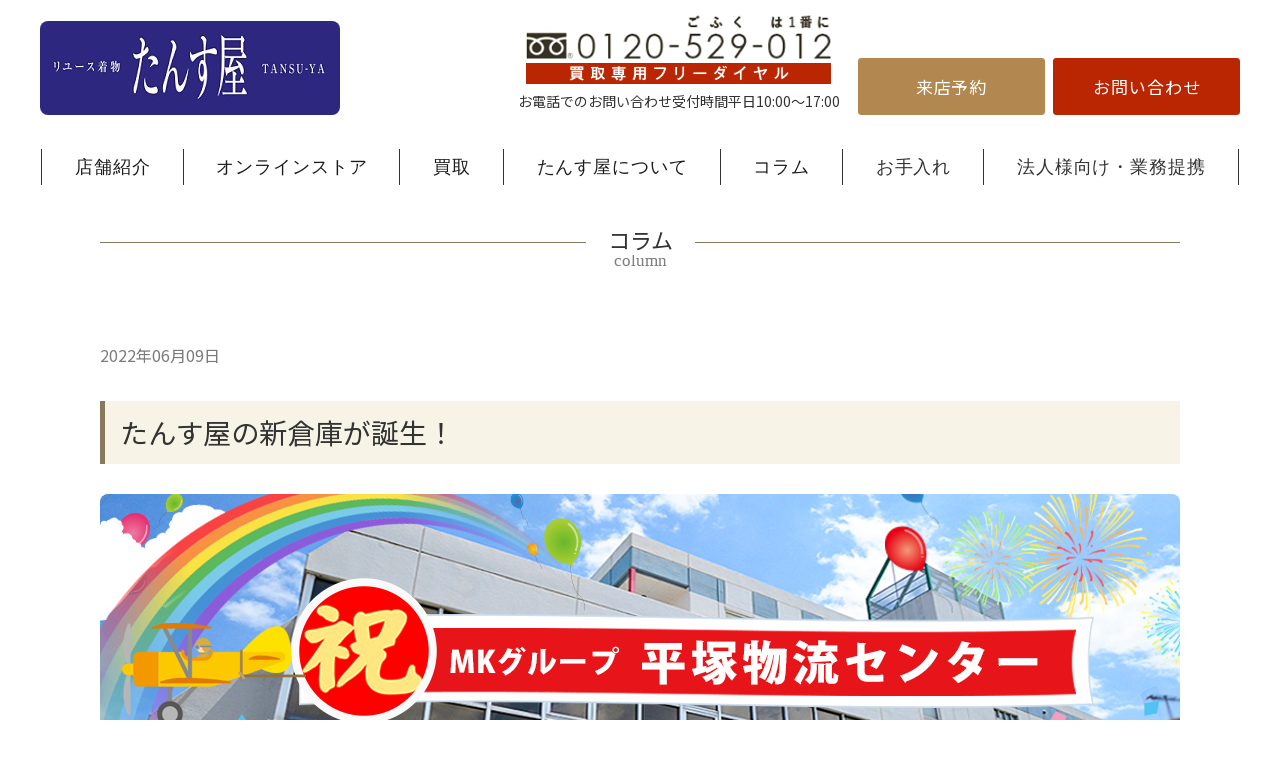

--- FILE ---
content_type: text/html; charset=UTF-8
request_url: https://tansuya.jp/column/go_hirastuka/
body_size: 16570
content:

<!DOCTYPE html>
<html dir="ltr" lang="ja" prefix="og: https://ogp.me/ns#">

<head>
	<meta charset="UTF-8">
	<meta name="viewport" content="width=device-width, initial-scale=1">
	
		<!-- All in One SEO 4.6.8.1 - aioseo.com -->
		<title>たんす屋の新倉庫が誕生！ - 【公式】中古・リサイクル着物・帯・和装小物の通販・買取のたんす屋 浴衣 花火大会 夏祭り</title>
		<meta name="description" content="2か所あった倉庫が1か所に！ リユース着物「たんす屋」の新倉庫が2022年6月に誕生しました。それが「MKグル" />
		<meta name="robots" content="max-image-preview:large" />
		<link rel="canonical" href="https://tansuya.jp/column/go_hirastuka/" />
		<meta name="generator" content="All in One SEO (AIOSEO) 4.6.8.1" />
		<meta property="og:locale" content="ja_JP" />
		<meta property="og:site_name" content="【公式】中古・リサイクル着物・帯・和装小物の通販・買取のたんす屋 浴衣 花火大会 夏祭り - リユース着物・中古着物・リサイクル着物・帯・和装小物の販売・買取ならお任せ 浴衣 花火大会 夏祭り" />
		<meta property="og:type" content="article" />
		<meta property="og:title" content="たんす屋の新倉庫が誕生！ - 【公式】中古・リサイクル着物・帯・和装小物の通販・買取のたんす屋 浴衣 花火大会 夏祭り" />
		<meta property="og:description" content="2か所あった倉庫が1か所に！ リユース着物「たんす屋」の新倉庫が2022年6月に誕生しました。それが「MKグル" />
		<meta property="og:url" content="https://tansuya.jp/column/go_hirastuka/" />
		<meta property="article:published_time" content="2022-06-09T07:07:30+00:00" />
		<meta property="article:modified_time" content="2023-05-16T06:08:48+00:00" />
		<meta name="twitter:card" content="summary" />
		<meta name="twitter:title" content="たんす屋の新倉庫が誕生！ - 【公式】中古・リサイクル着物・帯・和装小物の通販・買取のたんす屋 浴衣 花火大会 夏祭り" />
		<meta name="twitter:description" content="2か所あった倉庫が1か所に！ リユース着物「たんす屋」の新倉庫が2022年6月に誕生しました。それが「MKグル" />
		<script type="application/ld+json" class="aioseo-schema">
			{"@context":"https:\/\/schema.org","@graph":[{"@type":"BreadcrumbList","@id":"https:\/\/tansuya.jp\/column\/go_hirastuka\/#breadcrumblist","itemListElement":[{"@type":"ListItem","@id":"https:\/\/tansuya.jp\/#listItem","position":1,"name":"\u5bb6","item":"https:\/\/tansuya.jp\/","nextItem":"https:\/\/tansuya.jp\/column\/go_hirastuka\/#listItem"},{"@type":"ListItem","@id":"https:\/\/tansuya.jp\/column\/go_hirastuka\/#listItem","position":2,"name":"\u305f\u3093\u3059\u5c4b\u306e\u65b0\u5009\u5eab\u304c\u8a95\u751f\uff01","previousItem":"https:\/\/tansuya.jp\/#listItem"}]},{"@type":"Organization","@id":"https:\/\/tansuya.jp\/#organization","name":"\u307e\u308b\u3084\u307e\u30fb\u4eac\u5f69\u30b0\u30eb\u30fc\u30d7","description":"\u30ea\u30e6\u30fc\u30b9\u7740\u7269\u30fb\u4e2d\u53e4\u7740\u7269\u30fb\u30ea\u30b5\u30a4\u30af\u30eb\u7740\u7269\u30fb\u5e2f\u30fb\u548c\u88c5\u5c0f\u7269\u306e\u8ca9\u58f2\u30fb\u8cb7\u53d6\u306a\u3089\u304a\u4efb\u305b \u6d74\u8863 \u82b1\u706b\u5927\u4f1a \u590f\u796d\u308a","url":"https:\/\/tansuya.jp\/","logo":{"@type":"ImageObject","url":"https:\/\/tansuya.jp\/wp\/wp-content\/uploads\/2022\/04\/20200410tansuya_log.jpg","@id":"https:\/\/tansuya.jp\/column\/go_hirastuka\/#organizationLogo","width":1000,"height":1000},"image":{"@id":"https:\/\/tansuya.jp\/column\/go_hirastuka\/#organizationLogo"}},{"@type":"WebPage","@id":"https:\/\/tansuya.jp\/column\/go_hirastuka\/#webpage","url":"https:\/\/tansuya.jp\/column\/go_hirastuka\/","name":"\u305f\u3093\u3059\u5c4b\u306e\u65b0\u5009\u5eab\u304c\u8a95\u751f\uff01 - \u3010\u516c\u5f0f\u3011\u4e2d\u53e4\u30fb\u30ea\u30b5\u30a4\u30af\u30eb\u7740\u7269\u30fb\u5e2f\u30fb\u548c\u88c5\u5c0f\u7269\u306e\u901a\u8ca9\u30fb\u8cb7\u53d6\u306e\u305f\u3093\u3059\u5c4b \u6d74\u8863 \u82b1\u706b\u5927\u4f1a \u590f\u796d\u308a","description":"2\u304b\u6240\u3042\u3063\u305f\u5009\u5eab\u304c1\u304b\u6240\u306b\uff01 \u30ea\u30e6\u30fc\u30b9\u7740\u7269\u300c\u305f\u3093\u3059\u5c4b\u300d\u306e\u65b0\u5009\u5eab\u304c2022\u5e746\u6708\u306b\u8a95\u751f\u3057\u307e\u3057\u305f\u3002\u305d\u308c\u304c\u300cMK\u30b0\u30eb","inLanguage":"ja","isPartOf":{"@id":"https:\/\/tansuya.jp\/#website"},"breadcrumb":{"@id":"https:\/\/tansuya.jp\/column\/go_hirastuka\/#breadcrumblist"},"image":{"@type":"ImageObject","url":"https:\/\/tansuya.jp\/wp\/wp-content\/uploads\/2022\/06\/do-n0613-1.png","@id":"https:\/\/tansuya.jp\/column\/go_hirastuka\/#mainImage","width":1080,"height":485},"primaryImageOfPage":{"@id":"https:\/\/tansuya.jp\/column\/go_hirastuka\/#mainImage"},"datePublished":"2022-06-09T16:07:30+09:00","dateModified":"2023-05-16T15:08:48+09:00"},{"@type":"WebSite","@id":"https:\/\/tansuya.jp\/#website","url":"https:\/\/tansuya.jp\/","name":"\u4e2d\u53e4\u30fb\u30ea\u30b5\u30a4\u30af\u30eb\u7740\u7269\u30fb\u5e2f\u30fb\u548c\u88c5\u5c0f\u7269\u306e\u901a\u8ca9\u30fb\u8cb7\u53d6\u306e\u305f\u3093\u3059\u5c4b","description":"\u30ea\u30e6\u30fc\u30b9\u7740\u7269\u30fb\u4e2d\u53e4\u7740\u7269\u30fb\u30ea\u30b5\u30a4\u30af\u30eb\u7740\u7269\u30fb\u5e2f\u30fb\u548c\u88c5\u5c0f\u7269\u306e\u8ca9\u58f2\u30fb\u8cb7\u53d6\u306a\u3089\u304a\u4efb\u305b \u6d74\u8863 \u82b1\u706b\u5927\u4f1a \u590f\u796d\u308a","inLanguage":"ja","publisher":{"@id":"https:\/\/tansuya.jp\/#organization"}}]}
		</script>
		<!-- All in One SEO -->

<link rel="alternate" type="application/rss+xml" title="【公式】中古・リサイクル着物・帯・和装小物の通販・買取のたんす屋 浴衣 花火大会 夏祭り &raquo; フィード" href="https://tansuya.jp/feed/" />
<link rel="alternate" type="application/rss+xml" title="【公式】中古・リサイクル着物・帯・和装小物の通販・買取のたんす屋 浴衣 花火大会 夏祭り &raquo; コメントフィード" href="https://tansuya.jp/comments/feed/" />
<script type="text/javascript">
/* <![CDATA[ */
window._wpemojiSettings = {"baseUrl":"https:\/\/s.w.org\/images\/core\/emoji\/15.0.3\/72x72\/","ext":".png","svgUrl":"https:\/\/s.w.org\/images\/core\/emoji\/15.0.3\/svg\/","svgExt":".svg","source":{"concatemoji":"https:\/\/tansuya.jp\/wp\/wp-includes\/js\/wp-emoji-release.min.js?ver=6.5.7"}};
/*! This file is auto-generated */
!function(i,n){var o,s,e;function c(e){try{var t={supportTests:e,timestamp:(new Date).valueOf()};sessionStorage.setItem(o,JSON.stringify(t))}catch(e){}}function p(e,t,n){e.clearRect(0,0,e.canvas.width,e.canvas.height),e.fillText(t,0,0);var t=new Uint32Array(e.getImageData(0,0,e.canvas.width,e.canvas.height).data),r=(e.clearRect(0,0,e.canvas.width,e.canvas.height),e.fillText(n,0,0),new Uint32Array(e.getImageData(0,0,e.canvas.width,e.canvas.height).data));return t.every(function(e,t){return e===r[t]})}function u(e,t,n){switch(t){case"flag":return n(e,"\ud83c\udff3\ufe0f\u200d\u26a7\ufe0f","\ud83c\udff3\ufe0f\u200b\u26a7\ufe0f")?!1:!n(e,"\ud83c\uddfa\ud83c\uddf3","\ud83c\uddfa\u200b\ud83c\uddf3")&&!n(e,"\ud83c\udff4\udb40\udc67\udb40\udc62\udb40\udc65\udb40\udc6e\udb40\udc67\udb40\udc7f","\ud83c\udff4\u200b\udb40\udc67\u200b\udb40\udc62\u200b\udb40\udc65\u200b\udb40\udc6e\u200b\udb40\udc67\u200b\udb40\udc7f");case"emoji":return!n(e,"\ud83d\udc26\u200d\u2b1b","\ud83d\udc26\u200b\u2b1b")}return!1}function f(e,t,n){var r="undefined"!=typeof WorkerGlobalScope&&self instanceof WorkerGlobalScope?new OffscreenCanvas(300,150):i.createElement("canvas"),a=r.getContext("2d",{willReadFrequently:!0}),o=(a.textBaseline="top",a.font="600 32px Arial",{});return e.forEach(function(e){o[e]=t(a,e,n)}),o}function t(e){var t=i.createElement("script");t.src=e,t.defer=!0,i.head.appendChild(t)}"undefined"!=typeof Promise&&(o="wpEmojiSettingsSupports",s=["flag","emoji"],n.supports={everything:!0,everythingExceptFlag:!0},e=new Promise(function(e){i.addEventListener("DOMContentLoaded",e,{once:!0})}),new Promise(function(t){var n=function(){try{var e=JSON.parse(sessionStorage.getItem(o));if("object"==typeof e&&"number"==typeof e.timestamp&&(new Date).valueOf()<e.timestamp+604800&&"object"==typeof e.supportTests)return e.supportTests}catch(e){}return null}();if(!n){if("undefined"!=typeof Worker&&"undefined"!=typeof OffscreenCanvas&&"undefined"!=typeof URL&&URL.createObjectURL&&"undefined"!=typeof Blob)try{var e="postMessage("+f.toString()+"("+[JSON.stringify(s),u.toString(),p.toString()].join(",")+"));",r=new Blob([e],{type:"text/javascript"}),a=new Worker(URL.createObjectURL(r),{name:"wpTestEmojiSupports"});return void(a.onmessage=function(e){c(n=e.data),a.terminate(),t(n)})}catch(e){}c(n=f(s,u,p))}t(n)}).then(function(e){for(var t in e)n.supports[t]=e[t],n.supports.everything=n.supports.everything&&n.supports[t],"flag"!==t&&(n.supports.everythingExceptFlag=n.supports.everythingExceptFlag&&n.supports[t]);n.supports.everythingExceptFlag=n.supports.everythingExceptFlag&&!n.supports.flag,n.DOMReady=!1,n.readyCallback=function(){n.DOMReady=!0}}).then(function(){return e}).then(function(){var e;n.supports.everything||(n.readyCallback(),(e=n.source||{}).concatemoji?t(e.concatemoji):e.wpemoji&&e.twemoji&&(t(e.twemoji),t(e.wpemoji)))}))}((window,document),window._wpemojiSettings);
/* ]]> */
</script>
<link rel='stylesheet' id='sbi_styles-css' href='https://tansuya.jp/wp/wp-content/plugins/instagram-feed-pro/css/sbi-styles.min.css?ver=6.4' type='text/css' media='all' />
<style id='wp-emoji-styles-inline-css' type='text/css'>

	img.wp-smiley, img.emoji {
		display: inline !important;
		border: none !important;
		box-shadow: none !important;
		height: 1em !important;
		width: 1em !important;
		margin: 0 0.07em !important;
		vertical-align: -0.1em !important;
		background: none !important;
		padding: 0 !important;
	}
</style>
<link rel='stylesheet' id='wp-block-library-css' href='https://tansuya.jp/wp/wp-includes/css/dist/block-library/style.min.css?ver=6.5.7' type='text/css' media='all' />
<style id='wp-block-library-inline-css' type='text/css'>
.is-style-box-pink{
			background: #ffc0cb;
			border: 1px solid #ff00ff;
			padding: 1em;
		}
.is-style-box-gray{
			background: #808080;
			border: 1px solid #000000;
			padding: 1em;
		}
</style>
<link rel='stylesheet' id='liquid-block-speech-css' href='https://tansuya.jp/wp/wp-content/plugins/liquid-speech-balloon/css/block.css?ver=6.5.7' type='text/css' media='all' />
<style id='classic-theme-styles-inline-css' type='text/css'>
/*! This file is auto-generated */
.wp-block-button__link{color:#fff;background-color:#32373c;border-radius:9999px;box-shadow:none;text-decoration:none;padding:calc(.667em + 2px) calc(1.333em + 2px);font-size:1.125em}.wp-block-file__button{background:#32373c;color:#fff;text-decoration:none}
</style>
<style id='global-styles-inline-css' type='text/css'>
body{--wp--preset--color--black: #000000;--wp--preset--color--cyan-bluish-gray: #abb8c3;--wp--preset--color--white: #ffffff;--wp--preset--color--pale-pink: #f78da7;--wp--preset--color--vivid-red: #cf2e2e;--wp--preset--color--luminous-vivid-orange: #ff6900;--wp--preset--color--luminous-vivid-amber: #fcb900;--wp--preset--color--light-green-cyan: #7bdcb5;--wp--preset--color--vivid-green-cyan: #00d084;--wp--preset--color--pale-cyan-blue: #8ed1fc;--wp--preset--color--vivid-cyan-blue: #0693e3;--wp--preset--color--vivid-purple: #9b51e0;--wp--preset--gradient--vivid-cyan-blue-to-vivid-purple: linear-gradient(135deg,rgba(6,147,227,1) 0%,rgb(155,81,224) 100%);--wp--preset--gradient--light-green-cyan-to-vivid-green-cyan: linear-gradient(135deg,rgb(122,220,180) 0%,rgb(0,208,130) 100%);--wp--preset--gradient--luminous-vivid-amber-to-luminous-vivid-orange: linear-gradient(135deg,rgba(252,185,0,1) 0%,rgba(255,105,0,1) 100%);--wp--preset--gradient--luminous-vivid-orange-to-vivid-red: linear-gradient(135deg,rgba(255,105,0,1) 0%,rgb(207,46,46) 100%);--wp--preset--gradient--very-light-gray-to-cyan-bluish-gray: linear-gradient(135deg,rgb(238,238,238) 0%,rgb(169,184,195) 100%);--wp--preset--gradient--cool-to-warm-spectrum: linear-gradient(135deg,rgb(74,234,220) 0%,rgb(151,120,209) 20%,rgb(207,42,186) 40%,rgb(238,44,130) 60%,rgb(251,105,98) 80%,rgb(254,248,76) 100%);--wp--preset--gradient--blush-light-purple: linear-gradient(135deg,rgb(255,206,236) 0%,rgb(152,150,240) 100%);--wp--preset--gradient--blush-bordeaux: linear-gradient(135deg,rgb(254,205,165) 0%,rgb(254,45,45) 50%,rgb(107,0,62) 100%);--wp--preset--gradient--luminous-dusk: linear-gradient(135deg,rgb(255,203,112) 0%,rgb(199,81,192) 50%,rgb(65,88,208) 100%);--wp--preset--gradient--pale-ocean: linear-gradient(135deg,rgb(255,245,203) 0%,rgb(182,227,212) 50%,rgb(51,167,181) 100%);--wp--preset--gradient--electric-grass: linear-gradient(135deg,rgb(202,248,128) 0%,rgb(113,206,126) 100%);--wp--preset--gradient--midnight: linear-gradient(135deg,rgb(2,3,129) 0%,rgb(40,116,252) 100%);--wp--preset--font-size--small: 13px;--wp--preset--font-size--medium: 20px;--wp--preset--font-size--large: 36px;--wp--preset--font-size--x-large: 42px;--wp--preset--spacing--20: 0.44rem;--wp--preset--spacing--30: 0.67rem;--wp--preset--spacing--40: 1rem;--wp--preset--spacing--50: 1.5rem;--wp--preset--spacing--60: 2.25rem;--wp--preset--spacing--70: 3.38rem;--wp--preset--spacing--80: 5.06rem;--wp--preset--shadow--natural: 6px 6px 9px rgba(0, 0, 0, 0.2);--wp--preset--shadow--deep: 12px 12px 50px rgba(0, 0, 0, 0.4);--wp--preset--shadow--sharp: 6px 6px 0px rgba(0, 0, 0, 0.2);--wp--preset--shadow--outlined: 6px 6px 0px -3px rgba(255, 255, 255, 1), 6px 6px rgba(0, 0, 0, 1);--wp--preset--shadow--crisp: 6px 6px 0px rgba(0, 0, 0, 1);}:where(.is-layout-flex){gap: 0.5em;}:where(.is-layout-grid){gap: 0.5em;}body .is-layout-flex{display: flex;}body .is-layout-flex{flex-wrap: wrap;align-items: center;}body .is-layout-flex > *{margin: 0;}body .is-layout-grid{display: grid;}body .is-layout-grid > *{margin: 0;}:where(.wp-block-columns.is-layout-flex){gap: 2em;}:where(.wp-block-columns.is-layout-grid){gap: 2em;}:where(.wp-block-post-template.is-layout-flex){gap: 1.25em;}:where(.wp-block-post-template.is-layout-grid){gap: 1.25em;}.has-black-color{color: var(--wp--preset--color--black) !important;}.has-cyan-bluish-gray-color{color: var(--wp--preset--color--cyan-bluish-gray) !important;}.has-white-color{color: var(--wp--preset--color--white) !important;}.has-pale-pink-color{color: var(--wp--preset--color--pale-pink) !important;}.has-vivid-red-color{color: var(--wp--preset--color--vivid-red) !important;}.has-luminous-vivid-orange-color{color: var(--wp--preset--color--luminous-vivid-orange) !important;}.has-luminous-vivid-amber-color{color: var(--wp--preset--color--luminous-vivid-amber) !important;}.has-light-green-cyan-color{color: var(--wp--preset--color--light-green-cyan) !important;}.has-vivid-green-cyan-color{color: var(--wp--preset--color--vivid-green-cyan) !important;}.has-pale-cyan-blue-color{color: var(--wp--preset--color--pale-cyan-blue) !important;}.has-vivid-cyan-blue-color{color: var(--wp--preset--color--vivid-cyan-blue) !important;}.has-vivid-purple-color{color: var(--wp--preset--color--vivid-purple) !important;}.has-black-background-color{background-color: var(--wp--preset--color--black) !important;}.has-cyan-bluish-gray-background-color{background-color: var(--wp--preset--color--cyan-bluish-gray) !important;}.has-white-background-color{background-color: var(--wp--preset--color--white) !important;}.has-pale-pink-background-color{background-color: var(--wp--preset--color--pale-pink) !important;}.has-vivid-red-background-color{background-color: var(--wp--preset--color--vivid-red) !important;}.has-luminous-vivid-orange-background-color{background-color: var(--wp--preset--color--luminous-vivid-orange) !important;}.has-luminous-vivid-amber-background-color{background-color: var(--wp--preset--color--luminous-vivid-amber) !important;}.has-light-green-cyan-background-color{background-color: var(--wp--preset--color--light-green-cyan) !important;}.has-vivid-green-cyan-background-color{background-color: var(--wp--preset--color--vivid-green-cyan) !important;}.has-pale-cyan-blue-background-color{background-color: var(--wp--preset--color--pale-cyan-blue) !important;}.has-vivid-cyan-blue-background-color{background-color: var(--wp--preset--color--vivid-cyan-blue) !important;}.has-vivid-purple-background-color{background-color: var(--wp--preset--color--vivid-purple) !important;}.has-black-border-color{border-color: var(--wp--preset--color--black) !important;}.has-cyan-bluish-gray-border-color{border-color: var(--wp--preset--color--cyan-bluish-gray) !important;}.has-white-border-color{border-color: var(--wp--preset--color--white) !important;}.has-pale-pink-border-color{border-color: var(--wp--preset--color--pale-pink) !important;}.has-vivid-red-border-color{border-color: var(--wp--preset--color--vivid-red) !important;}.has-luminous-vivid-orange-border-color{border-color: var(--wp--preset--color--luminous-vivid-orange) !important;}.has-luminous-vivid-amber-border-color{border-color: var(--wp--preset--color--luminous-vivid-amber) !important;}.has-light-green-cyan-border-color{border-color: var(--wp--preset--color--light-green-cyan) !important;}.has-vivid-green-cyan-border-color{border-color: var(--wp--preset--color--vivid-green-cyan) !important;}.has-pale-cyan-blue-border-color{border-color: var(--wp--preset--color--pale-cyan-blue) !important;}.has-vivid-cyan-blue-border-color{border-color: var(--wp--preset--color--vivid-cyan-blue) !important;}.has-vivid-purple-border-color{border-color: var(--wp--preset--color--vivid-purple) !important;}.has-vivid-cyan-blue-to-vivid-purple-gradient-background{background: var(--wp--preset--gradient--vivid-cyan-blue-to-vivid-purple) !important;}.has-light-green-cyan-to-vivid-green-cyan-gradient-background{background: var(--wp--preset--gradient--light-green-cyan-to-vivid-green-cyan) !important;}.has-luminous-vivid-amber-to-luminous-vivid-orange-gradient-background{background: var(--wp--preset--gradient--luminous-vivid-amber-to-luminous-vivid-orange) !important;}.has-luminous-vivid-orange-to-vivid-red-gradient-background{background: var(--wp--preset--gradient--luminous-vivid-orange-to-vivid-red) !important;}.has-very-light-gray-to-cyan-bluish-gray-gradient-background{background: var(--wp--preset--gradient--very-light-gray-to-cyan-bluish-gray) !important;}.has-cool-to-warm-spectrum-gradient-background{background: var(--wp--preset--gradient--cool-to-warm-spectrum) !important;}.has-blush-light-purple-gradient-background{background: var(--wp--preset--gradient--blush-light-purple) !important;}.has-blush-bordeaux-gradient-background{background: var(--wp--preset--gradient--blush-bordeaux) !important;}.has-luminous-dusk-gradient-background{background: var(--wp--preset--gradient--luminous-dusk) !important;}.has-pale-ocean-gradient-background{background: var(--wp--preset--gradient--pale-ocean) !important;}.has-electric-grass-gradient-background{background: var(--wp--preset--gradient--electric-grass) !important;}.has-midnight-gradient-background{background: var(--wp--preset--gradient--midnight) !important;}.has-small-font-size{font-size: var(--wp--preset--font-size--small) !important;}.has-medium-font-size{font-size: var(--wp--preset--font-size--medium) !important;}.has-large-font-size{font-size: var(--wp--preset--font-size--large) !important;}.has-x-large-font-size{font-size: var(--wp--preset--font-size--x-large) !important;}
.wp-block-navigation a:where(:not(.wp-element-button)){color: inherit;}
:where(.wp-block-post-template.is-layout-flex){gap: 1.25em;}:where(.wp-block-post-template.is-layout-grid){gap: 1.25em;}
:where(.wp-block-columns.is-layout-flex){gap: 2em;}:where(.wp-block-columns.is-layout-grid){gap: 2em;}
.wp-block-pullquote{font-size: 1.5em;line-height: 1.6;}
</style>
<link rel='stylesheet' id='contact-form-7-css' href='https://tansuya.jp/wp/wp-content/plugins/contact-form-7/includes/css/styles.css?ver=5.7.7' type='text/css' media='all' />
<link rel='stylesheet' id='pz-linkcard-css' href='//tansuya.jp/wp/wp-content/uploads/pz-linkcard/style.css?ver=2.5.5.1' type='text/css' media='all' />
<link rel='stylesheet' id='magnific-css' href='https://tansuya.jp/wp/wp-content/plugins/shortcode-gallery-for-matterport-showcase/magnific.css?ver=1.1.0' type='text/css' media='all' />
<link rel='stylesheet' id='wp-matterport-css' href='https://tansuya.jp/wp/wp-content/plugins/shortcode-gallery-for-matterport-showcase/wp-matterport.css?ver=2.2.2' type='text/css' media='all' />
<link rel='stylesheet' id='whats-new-style-css' href='https://tansuya.jp/wp/wp-content/plugins/whats-new-genarator/whats-new.css?ver=2.0.2' type='text/css' media='all' />
<link rel='stylesheet' id='xo-slider-css' href='https://tansuya.jp/wp/wp-content/plugins/xo-liteslider/css/base.min.css?ver=3.8.6' type='text/css' media='all' />
<link rel='stylesheet' id='xo-swiper-css' href='https://tansuya.jp/wp/wp-content/plugins/xo-liteslider/assets/vendor/swiper/swiper-bundle.min.css?ver=3.8.6' type='text/css' media='all' />
<link rel='stylesheet' id='fancybox-css' href='https://tansuya.jp/wp/wp-content/plugins/easy-fancybox/fancybox/1.5.4/jquery.fancybox.min.css?ver=6.5.7' type='text/css' media='screen' />
<script type="text/javascript" src="https://tansuya.jp/wp/wp-includes/js/jquery/jquery.min.js?ver=3.7.1" id="jquery-core-js"></script>
<script type="text/javascript" src="https://tansuya.jp/wp/wp-includes/js/jquery/jquery-migrate.min.js?ver=3.4.1" id="jquery-migrate-js"></script>
<link rel="https://api.w.org/" href="https://tansuya.jp/wp-json/" /><link rel="alternate" type="application/json" href="https://tansuya.jp/wp-json/wp/v2/column/4498" /><link rel="EditURI" type="application/rsd+xml" title="RSD" href="https://tansuya.jp/wp/xmlrpc.php?rsd" />
<link rel='shortlink' href='https://tansuya.jp/?p=4498' />
<link rel="alternate" type="application/json+oembed" href="https://tansuya.jp/wp-json/oembed/1.0/embed?url=https%3A%2F%2Ftansuya.jp%2Fcolumn%2Fgo_hirastuka%2F" />
<link rel="alternate" type="text/xml+oembed" href="https://tansuya.jp/wp-json/oembed/1.0/embed?url=https%3A%2F%2Ftansuya.jp%2Fcolumn%2Fgo_hirastuka%2F&#038;format=xml" />
<style type="text/css">.liquid-speech-balloon-00 .liquid-speech-balloon-avatar { background-image: url("https://tansuya.jp/wp/wp-content/uploads/2021/07/s_face.jpg"); } .liquid-speech-balloon-01 .liquid-speech-balloon-avatar { background-image: url("https://tansuya.jp/wp/wp-content/uploads/2021/07/20220823_ava01.png"); } .liquid-speech-balloon-02 .liquid-speech-balloon-avatar { background-image: url("https://tansuya.jp/wp/wp-content/uploads/2021/07/20220823_ava02.png"); } .liquid-speech-balloon-03 .liquid-speech-balloon-avatar { background-image: url("https://tansuya.jp/wp/wp-content/uploads/2021/07/20220823_ava03.png"); } .liquid-speech-balloon-04 .liquid-speech-balloon-avatar { background-image: url("https://tansuya.jp/wp/wp-content/uploads/2021/07/20220823_ava04.png"); } .liquid-speech-balloon-05 .liquid-speech-balloon-avatar { background-image: url("https://tansuya.jp/wp/wp-content/uploads/2021/07/20220823_ava05.png"); } .liquid-speech-balloon-06 .liquid-speech-balloon-avatar { background-image: url("https://tansuya.jp/wp/wp-content/uploads/2022/08/24615523_l.png"); } .liquid-speech-balloon-07 .liquid-speech-balloon-avatar { background-image: url("https://tansuya.jp/wp/wp-content/uploads/2022/03/seito.png"); } .liquid-speech-balloon-08 .liquid-speech-balloon-avatar { background-image: url("https://tansuya.jp/wp/wp-content/uploads/2022/09/tansuya_face.png"); } .liquid-speech-balloon-09 .liquid-speech-balloon-avatar { background-image: url("https://tansuya.jp/wp/wp-content/uploads/2022/10/shutou-1.jpg"); } .liquid-speech-balloon-00 .liquid-speech-balloon-avatar::after { content: "シーラさん"; } .liquid-speech-balloon-08 .liquid-speech-balloon-avatar::after { content: "たんす屋"; } .liquid-speech-balloon-09 .liquid-speech-balloon-avatar::after { content: "首藤"; } </style>
<style>
    #calendars {
        display: flex;
        justify-content: center;
        flex-wrap: wrap;
    }
    .calendar {
        display: inline-block;
        margin: 10px;
        border: 1px solid #ccc;
        padding: 10px;
        font-family: Arial, sans-serif;
    }
    .calendar table {
        border-collapse: collapse;
    }
    .calendar th, .calendar td {
        width: 30px;
        height: 30px;
        text-align: center;
        border: 1px solid #eee;
    }
    .calendar th {
        background-color: #f0f0f0;
    }
    .calendar .highlight {
        background-color: #ffeb3b;
    }
    .calendar td.today {
        border: 2px solid red !important;
    }
    .calendar .month-year {
        text-align: center;
        font-weight: bold;
        margin-bottom: 10px;
    }
    #date-checkboxes {
        max-height: 300px;
        overflow-y: auto;
        margin-bottom: 10px;
    }
    </style>		<style type="text/css" id="wp-custom-css">
			/* 追加CSS */
.wp-block-image:not(.is-style-rounded)>a, .wp-block-image:not(.is-style-rounded) img {
    border-radius: 8px;
}

#toc_container p.toc_title+ul.toc_list>li {
 margin-bottom: -0.4em;
 padding-bottom: 0.4em;
 font-size: 19px;
}

#toc_container p.toc_title+ul.toc_list {
    margin-top: 1em;
    margin-right: 0.4em;
}

#toc_container li {
 padding-left: 1em !important;
 line-height: 1.8em;
}

#toc_container ul ul {
 margin-bottom: 10px;
}

.toc_number {
 margin-left: -0.5em;
 margin-right: 0.5em;
 font-family: 'Dynalight', cursive;/*数字のフォント*/
}

#toc_container ul>li>ul>li {
    font-size: 94% !important;/*小見出しの文字サイズ*/
}

#toc_container p.toc_title {
    text-align: center;
    font-weight: 700;
    padding: 0;
    color: #2d4398;/*文字の色*/
    margin: 0 30% auto !important;
    border-radius: 25px;/*背景の角丸*/
    background-color: rgba(45,168,212,0.4);/*タイトルの背景色*/
    letter-spacing: 0.05em;
}

#toc_container {
    background: #fff !important;/*背景色*/
    padding: 10px;
    margin-bottom: 1em;
    width: auto;
    display: table;
    box-shadow: 10px 10px 10px #a4a8d4;/*影*/
    border: solid 1px #2d4398;/*外枠*/
    border-radius: 9px;
    margin-top: 30px;
}

/*リンクの色など*/
#toc_container a {
    text-decoration: none;
    text-shadow: none;
    color: #4394de !important;
}

/*TOPの小バナーのテキストをセンター揃えに*/
#cont1 > div > a {
    display: inline-block;
    margin: 0 1% 0 0;
    text-align: center;
}

/*TOPの店舗名のテキストをセンター揃えに*/
#cont3 article ul li div span {
    display: block;
    line-height: 1.2;
    position: absolute;
    top: 105%;
    width: 100%;
    text-align: center;
}

/*CAPTIONのセンタリング*/
.wp-block-image figcaption {
    margin-top: 0.5em;
    margin-bottom: 1em;
    text-align: center;
}

		</style>
			<!-- タイトル（プラグイン出力する場合は削除） -->
	<title>
		たんす屋の新倉庫が誕生！ - 【公式】中古・リサイクル着物・帯・和装小物の通販・買取のたんす屋 浴衣 花火大会 夏祭り	</title>

	<!-- ファビコン -->
	<link rel="shortcut icon" href="/favicon.ico" type="image/vnd.microsoft.ico">
	<link rel="apple-touch-icon-precomposed" href="/favicon-152.png">

	<!-- スタイルシート -->
	<link rel="stylesheet" href="https://mkkimono.itembox.design/system/fs_style.css">
	<link rel="stylesheet" href="https://mkkimono.itembox.design/generate/theme1/fs_theme.css">

	<!--<link rel="stylesheet" href="https://tansuya.jp/wp/wp-content/themes/kourin/style.css">-->
	

	<link rel="stylesheet" type="text/css" href="https://tansuya.jp/wp/wp-content/themes/kourin/css/base.css?240">
	<link rel="stylesheet" type="text/css" href="https://tansuya.jp/wp/wp-content/themes/kourin/css/project.css">

	<!-- **headタグ共通【オリジナル】（フリーパーツ ）↓↓ -->
	<link rel="preconnect" href="https://fonts.gstatic.com">
	<link href="https://fonts.googleapis.com/css?family=Noto+Sans+JP:400,500,700,900&display=swap" rel="stylesheet">
	<link href="https://use.fontawesome.com/releases/v5.6.1/css/all.css" rel="stylesheet">
	<!--link rel="stylesheet" type="text/css" href="https://mkkimono.itembox.design/item/css/style.css" -->
	<link rel="stylesheet" type="text/css" href="https://mkkimono.itembox.design/item/css/style_wp.css">
	<link rel="stylesheet" type="text/css" href="https://mkkimono.itembox.design/item/css/top.css">
	<!-- <link rel="stylesheet" type="text/css" href="https://tansuya.jp/wp/wp-content/themes/kourin/css/base_new.css"> -->
	<script src="https://ajax.googleapis.com/ajax/libs/jquery/3.7.1/jquery.min.js"></script>
	<script type="text/javascript" src="https://mkkimono.itembox.design/item/js/common.js" charset="utf-8"></script>
	<script type="text/javascript" src="https://tansuya.jp/wp/wp-content/themes/kourin/js/smoothScroll.js"></script> <!-- ★ -->
	<script type="text/javascript" src="https://tansuya.jp/wp/wp-content/themes/kourin/js/config.js"></script>
	<!-- //**headタグ共通【オリジナル】（フリーパーツ ）↑↑ -->

	<script type="text/javascript">
		piAId = '689703';
		piCId = '43937';
		piHostname = 'pi.pardot.com';
		(function() {
			function async_load() {
				var s = document.createElement('script');
				s.type = 'text/javascript';
				s.src = ('https:' == document.location.protocol ? 'https://pi' : 'http://cdn') + '.pardot.com/pd.js';
				var c = document.getElementsByTagName('script')[0];
				c.parentNode.insertBefore(s, c);
			}
			if (window.attachEvent) {
				window.attachEvent('onload', async_load);
			} else {
				window.addEventListener('load', async_load, false);
			}
		})();
	</script>

	<meta property="og:title" content="たんす屋 | 中古・リサイクル着物・帯・和装小物の通販・買取ならお任せ 浴衣 花火大会 夏祭り">
	<meta property="og:type" content="website">
	<meta property="og:url" content="https://tansuya.jp/">
	<meta property="og:image" content="https://mkkimono.itembox.design/item/img/tansuya_eyecatch.jpg">
	<meta property="og:site_name" content="たんす屋 オンラインストア">
	<meta property="og:description" content="【公式】中古・リサイクル着物・帯・和装小物の通販・買取ならたんす屋 浴衣 花火大会 夏祭り">

	<meta name="twitter:card" content="summary" />
	<meta name="twitter:site" content="@tansuya20160701">

	<link rel="shortcut icon" href="https://mkkimono.itembox.design/item/img/favicon.ico" type="image/x-icon">
	<link rel="apple-touch-icon" href="https://mkkimono.itembox.design/item/img/favicon.png" sizes="180x180">
	<link rel="icon" type="image/png" href="https://mkkimono.itembox.design/item/img/favicon.png" sizes="192x192">
	<link rel="icon" type="image/gif" href="https://mkkimono.itembox.design/item/img/favicon.gif">
	<meta name="msapplication-TileImage" content="https://mkkimono.itembox.design/item/img/favicon.png" />
	<link rel="icon" href="https://mkkimono.itembox.design/item/img/favicon.png" sizes="192x192" />
	<link rel="apple-touch-icon-precomposed" href="https://mkkimono.itembox.design/item/img/favicon.png" />

	<!-- ★アクセルタグマネージャ用タグ 開始 -->
	<!-- Google Tag Manager -->
	<script>
		(function(w, d, s, l, i) {
			w[l] = w[l] || [];
			w[l].push({
				'gtm.start': new Date().getTime(),
				event: 'gtm.js'
			});
			var f = d.getElementsByTagName(s)[0],
				j = d.createElement(s),
				dl = l != 'dataLayer' ? '&l=' + l : '';
			j.async = true;
			j.src =
				'https://www.googletagmanager.com/gtm.js?id=' + i + dl;
			f.parentNode.insertBefore(j, f);
		})(window, document, 'script', 'dataLayer', 'GTM-NLX678V');
	</script>
	<!-- End Google Tag Manager -->
	<!-- ★アクセルタグマネージャ用タグ 終了 -->

	<!-- ★タグマネージャ用タグ 開始 -->
	<!-- Google Tag Manager -->
	<script>
		(function(w, d, s, l, i) {
			w[l] = w[l] || [];
			w[l].push({
				'gtm.start': new Date().getTime(),
				event: 'gtm.js'
			});
			var f = d.getElementsByTagName(s)[0],
				j = d.createElement(s),
				dl = l != 'dataLayer' ? '&l=' + l : '';
			j.async = true;
			j.src =
				'https://www.googletagmanager.com/gtm.js?id=' + i + dl;
			f.parentNode.insertBefore(j, f);
		})(window, document, 'script', 'dataLayer', 'GTM-5G3KZXT');
	</script>
	<!-- End Google Tag Manager -->
	<!-- ★タグマネージャ用タグ 終了 -->

	<!-- アクセス計測用タグ 開始★ -->
	<!-- Global site tag (gtag.js) - Google Analytics -->
	<script async src="https://www.googletagmanager.com/gtag/js?id=UA-26964816-12"></script>
	<script>
		window.dataLayer = window.dataLayer || [];

		function gtag() {
			dataLayer.push(arguments);
		}
		gtag('js', new Date());
		gtag('config', 'UA-26964816-12');
		gtag('config', 'AW-409204638');
	</script>
	<!-- アクセス計測用タグ 終了★ -->

	<!-- 電話番号計測用タグ 開始★ -->
	<script>
		gtag('config', 'AW-409204638/RKdJCKiv99YDEJ7vj8MB', {
			'phone_conversion_number': '070-3350-9856'
		});
	</script>
	<!-- アクセス計測用タグ 終了★ -->


	<!-- ★★インデックス表示場所 aki_mark★★-->

	<link rel="stylesheet" href="https://tansuya.jp/wp/wp-content/themes/kourin/css/resources2/kimonoir.css">
	<link rel="stylesheet" href="https://tansuya.jp/wp/wp-content/themes/kourin/css/resources2/sanitize.css">
	<link rel="stylesheet" href="https://tansuya.jp/wp/wp-content/themes/kourin/css/resources2/base.css">
	<link rel="stylesheet" href="https://tansuya.jp/wp/wp-content/themes/kourin/css/resources2/header2.css">
	<link rel="stylesheet" href="/wp/wp-content/themes/kourin/haneda/css/haneda.css">


	<!-- ヘッダーサブメニュー -->
	<script>
		$(document).ready(function() {
			$('.menu_name').on({
				mouseenter: function() {
					$(this).find('.drop_menu').slideDown();
				},
				mouseleave: function() {
					$(this).find('.drop_menu').slideUp();
				}
			});
		});
	</script>

	<!-- headerにコラムを追加したときの余白調整-->
	<style>
	body header nav ul li a {
		padding: 0 1.77em;
	}
	body header nav ul li ul.drop_menu.w-f{
		width: fit-content;
	}
	@media(max-width:1240px) {
		body header nav ul li a {
			padding: 0 1.33em;
		}
	}
	</style>
	<!-- headerにコラムを追加したときの余白調整 ここまで-->

</head>

<body id="top" class="column-template-default single single-column postid-4498">
	<!-- ★アクセルタグマネージャ用タグ 開始 -->
	<!-- Google Tag Manager (noscript) -->
	<noscript><iframe src="https://www.googletagmanager.com/ns.html?id=GTM-NLX678V" height="0" width="0" style="display:none;visibility:hidden"></iframe></noscript>
	<!-- End Google Tag Manager (noscript) -->
	<!-- ★アクセルタグマネージャ用タグ 終了 -->

	<!-- ★タグマネージャ用タグ 開始 -->
	<!-- Google Tag Manager (noscript) -->
	<noscript><iframe src="https://www.googletagmanager.com/ns.html?id=GTM-5G3KZXT" height="0" width="0" style="display:none;visibility:hidden"></iframe></noscript>
	<!-- End Google Tag Manager (noscript) -->
	<!-- ★タグマネージャ用タグ 終了 -->
	<div id="wrapper">
		<header>
			<div>
				<a href="/"><img src="https://tansuya.jp/wp/wp-content/themes/kourin/img/resources2/head_logo.jpg" alt="リユース着物 たんす屋" /></a>

				<ul class="only_pc">
					<li class="tel">
						<a href="tel:0120-529-012">
							<img src="https://tansuya.jp/wp/wp-content/themes/kourin/img/resources2/head_tel.jpg" alt="0120-529（ごふく）-012（は1番に）">
						</a>
						<span>お電話でのお問い合わせ<br class="only_smart" />受付時間平日10:00〜17:00</span>
					</li>
					<li class="reserve">
						<a href="https://tansuya.jp/shop-reservation">来店予約</a>
					</li>
					<li class="contact">
						<a href="https://tansuya.jp/contact">お問い合わせ</a>
					<li>
				</ul>

				<div id="btnmenu"><span></span></div>
			</div>

			<nav>
				<ul>
					<li><a href="https://tansuya.jp/store/">店舗紹介</a></li>
					<li class="menu_name"><a href="https://tansuya.jp/f/ec/">オンラインストア</a>
						<ul class="drop_menu">
							<li class="drop_menu_name"><a href="https://tansuya.jp/registe/">会員登録について</a></li>
						</ul>
					</li>
					<li class="sp_menu"><a href="https://tansuya.jp/f/ec/">オンラインストア</a></li>
					<li class="sp_menu"><a href="https://tansuya.jp/registe/">会員登録について</a></li>
					<li><a href="https://tansuya.jp/kimono-kaitori/">買取</a></li>
					<li><a href="https://tansuya.jp/about/">たんす屋について</a></li>
					<li><a href="https://tansuya.jp/column_cat/letter/">コラム</a></li>
					<li class="menu_name"><a href="">お手入れ</a>
						<ul class="drop_menu w-f">
							<li class="drop_menu_name"><a href="https://tansuya.jp/oteire/">品質のこだわり</a></li>
							<li class="drop_menu_name"><a href="https://tansuya.jp/oteire/oteire_maruarai/">丸洗いについて</a></li>
							<li class="drop_menu_name"><a href="https://tansuya.jp/oteire/oteire_onaoshi/">お直しについて</a></li>
							<li class="drop_menu_name"><a href="https://tansuya.jp/oteire/oteire_remake/">リメイクについて</a></li>
						</ul>
					</li>
					<li class="drop_menu_sp"><a href="https://tansuya.jp/oteire/">品質のこだわり</a></li>
					<li class="drop_menu_sp"><a href="https://tansuya.jp/oteire/oteire_maruarai/">丸洗いについて</a></li>
					<li class="drop_menu_sp"><a href="https://tansuya.jp/oteire/oteire_onaoshi/">お直しについて</a></li>
					<li class="drop_menu_sp"><a href="https://tansuya.jp/oteire/oteire_remake/">リメイクについて</a></li>
					<li class="menu_name"><a href="">法人様向け・業務提携</a>
						<ul class="drop_menu">
							<li class="drop_menu_name"><a href="https://tansuya.jp/oroshiuri/">卸売販売について</a></li>
							<li class="drop_menu_name"><a href="https://tansuya.jp/zaikokaitori/">在庫一括買取について</a></li>
							<li class="drop_menu_name"><a href="https://tansuya.jp/sdgs/">SDGs活動について</a></li>
						</ul>
					</li>
					<li class="drop_menu_sp"><a href="https://tansuya.jp/oroshiuri/">卸売販売について</a></li>
					<li class="drop_menu_sp"><a href="https://tansuya.jp/zaikokaitori/">在庫一括買取について</a></li>
					<li class="drop_menu_sp"><a href="https://tansuya.jp/sdgs/">SDGs活動について</a></li>
				</ul>
			</nav>
		</header>

		<!--  -->
				<!-- 20241211 -->
						<!--// 20241211 -->

<div class="page_ttl">
	<div class="inner">
	<!--バザールバナー-->
	<!--<a href="/tansuya_event/" style="display: block;text-align: center;margin-bottom:5%;"><img class="bnr" src="https://tansuya.jp/wp/wp-content/uploads/2023/07/bazaar-bnr.jpg"></a>-->
	<h2 class="title01"><span class="__jp">コラム</span><span class="__en">column</span></h2>
	</div>
</div>
<style>
	@media screen and (max-width:767px){
	.bnr{position: fixed; left: 0; top: 77px;z-index:100;}
	.title01{margin-top: 100px;}
	}
</style>


<main class="fs-l-main page single column_single">


	<!-- sidebar -->
		
	<!-- /sidebar -->	




 <section class="fs-l-pageMain">




	<div class="sec">

		
		
		<div class="single_box">
		<div class="__ttlarea">
			<p class="__data">2022年06月09日</p>
			<h2>たんす屋の新倉庫が誕生！</h2></div>
						<div class="__img"><img width="1080" height="485" src="https://tansuya.jp/wp/wp-content/uploads/2022/06/do-n0613-1.png" class="attachment-full size-full wp-post-image" alt="" decoding="async" fetchpriority="high" srcset="https://tansuya.jp/wp/wp-content/uploads/2022/06/do-n0613-1.png 1080w, https://tansuya.jp/wp/wp-content/uploads/2022/06/do-n0613-1-300x135.png 300w, https://tansuya.jp/wp/wp-content/uploads/2022/06/do-n0613-1-1024x460.png 1024w, https://tansuya.jp/wp/wp-content/uploads/2022/06/do-n0613-1-768x345.png 768w" sizes="(max-width: 1080px) 100vw, 1080px" /></div>
						<div class="__con">
				
<h2 class="wp-block-heading">2か所あった倉庫が1か所に！</h2>



<p class="is-style-default">リユース着物「たんす屋」の新倉庫が2022年6月に誕生しました。それが「MKグループ平塚物流センター」です。これまで全国2か所に分散していた商品が1か所に集約。在庫の管理がしやすくなり、かつまた大量の在庫を管理できる体制が整いました。</p>



<figure class="wp-block-image size-large"><img decoding="async" width="1024" height="474" src="https://tansuya.jp/wp/wp-content/uploads/2022/06/白地図0614-1024x474.png" alt="" class="wp-image-4726" srcset="https://tansuya.jp/wp/wp-content/uploads/2022/06/白地図0614-1024x474.png 1024w, https://tansuya.jp/wp/wp-content/uploads/2022/06/白地図0614-300x139.png 300w, https://tansuya.jp/wp/wp-content/uploads/2022/06/白地図0614-768x356.png 768w, https://tansuya.jp/wp/wp-content/uploads/2022/06/白地図0614.png 1080w" sizes="(max-width: 1024px) 100vw, 1024px" /></figure>



<p class="is-style-sme-alert">「たんす屋の着物買取本部」や「たんす屋オンラインストア」についても、今後はMKグループ平塚物流センターにて営業いたします。</p>



<h2 class="wp-block-heading">公開！MKグループ平塚物流センター</h2>



<p class="is-style-default">「MKグループ平塚物流センター」を紹介します。かっこいい外観と、1517坪もある広大なスペースが特徴で、ここには40万枚もの着物と帯がストックできます。</p>



<figure class="wp-block-image size-large"><img decoding="async" width="1024" height="759" src="https://tansuya.jp/wp/wp-content/uploads/2022/06/do-n0616-1024x759.png" alt="" class="wp-image-4913" srcset="https://tansuya.jp/wp/wp-content/uploads/2022/06/do-n0616-1024x759.png 1024w, https://tansuya.jp/wp/wp-content/uploads/2022/06/do-n0616-300x222.png 300w, https://tansuya.jp/wp/wp-content/uploads/2022/06/do-n0616-768x569.png 768w, https://tansuya.jp/wp/wp-content/uploads/2022/06/do-n0616.png 1080w" sizes="(max-width: 1024px) 100vw, 1024px" /></figure>



<h2 class="wp-block-heading">2Fの広大なスペースを占有</h2>



<p class="is-style-default">そして、たんす屋はこの「MKグループ平塚物流センター」の2階に移転しました。「物流センター」と銘打つからには、いわゆる「倉庫」としてだけではなく、査定ルーム、撮影ルームなども設置され、たんす屋の本部拠点として稼働します。</p>



<figure class="wp-block-image size-large"><img loading="lazy" decoding="async" width="1024" height="460" src="https://tansuya.jp/wp/wp-content/uploads/2022/06/フロア0613-1024x460.png" alt="" class="wp-image-4719" srcset="https://tansuya.jp/wp/wp-content/uploads/2022/06/フロア0613-1024x460.png 1024w, https://tansuya.jp/wp/wp-content/uploads/2022/06/フロア0613-300x135.png 300w, https://tansuya.jp/wp/wp-content/uploads/2022/06/フロア0613-768x345.png 768w, https://tansuya.jp/wp/wp-content/uploads/2022/06/フロア0613.png 1080w" sizes="(max-width: 1024px) 100vw, 1024px" /></figure>



<h2 class="wp-block-heading">スタッフも引っ越し頑張りました！</h2>



<p class="is-style-default">広大なフロアーの整備と膨大な資材の移転は、本当に大変でした。引っ越しに使用した段ボール数は実に1万箱以上。スタッフが一丸となって取り組みました。お店からの応援スタッフにも感謝です。</p>



<figure class="wp-block-image size-full"><img loading="lazy" decoding="async" width="1200" height="800" src="https://tansuya.jp/wp/wp-content/uploads/2023/05/スタッフ写真0516.png" alt="" class="wp-image-7626" srcset="https://tansuya.jp/wp/wp-content/uploads/2023/05/スタッフ写真0516.png 1200w, https://tansuya.jp/wp/wp-content/uploads/2023/05/スタッフ写真0516-300x200.png 300w, https://tansuya.jp/wp/wp-content/uploads/2023/05/スタッフ写真0516-768x512.png 768w" sizes="(max-width: 1200px) 100vw, 1200px" /></figure>



<h2 class="wp-block-heading">自然豊かなリッチな立地</h2>



<p class="is-style-default">「MKグループ平塚物流センター」のある場所は、東に「相模川」が流れ、西に富士山がそびえる風光明媚な絶景スポット！ すぐ隣には八坂神社があり、さっそくお参りをさせていただきました。</p>



<figure class="wp-block-image size-large"><img loading="lazy" decoding="async" width="1024" height="460" src="https://tansuya.jp/wp/wp-content/uploads/2022/06/hujisan0614-1024x460.png" alt="" class="wp-image-4725" srcset="https://tansuya.jp/wp/wp-content/uploads/2022/06/hujisan0614-1024x460.png 1024w, https://tansuya.jp/wp/wp-content/uploads/2022/06/hujisan0614-300x135.png 300w, https://tansuya.jp/wp/wp-content/uploads/2022/06/hujisan0614-768x345.png 768w, https://tansuya.jp/wp/wp-content/uploads/2022/06/hujisan0614.png 1080w" sizes="(max-width: 1024px) 100vw, 1024px" /></figure>



<h2 class="wp-block-heading">たんす屋はもっと便利に！</h2>



<p class="is-style-default">今回のたんす屋の本部拠点の移転は、たんす屋の進化のプロローグにすぎません。今後は、物流のオムニ化や、ライブコマース販売、メタバース参入なども視野に入れ、どんどんお客様にとっての利便性を高めていく予定です。今後のリユース着物「たんす屋」にご期待くださいね。</p>



<figure class="wp-block-image size-large"><img loading="lazy" decoding="async" width="1024" height="569" src="https://tansuya.jp/wp/wp-content/uploads/2022/06/senryaku0613-1024x569.png" alt="" class="wp-image-4722" srcset="https://tansuya.jp/wp/wp-content/uploads/2022/06/senryaku0613-1024x569.png 1024w, https://tansuya.jp/wp/wp-content/uploads/2022/06/senryaku0613-300x167.png 300w, https://tansuya.jp/wp/wp-content/uploads/2022/06/senryaku0613-768x427.png 768w, https://tansuya.jp/wp/wp-content/uploads/2022/06/senryaku0613.png 1080w" sizes="(max-width: 1024px) 100vw, 1024px" /></figure>



<h2 class="wp-block-heading">一緒に働きませんか！</h2>



<p class="is-style-default">MKグループ平塚物流センターでは、たんす屋で働きたい人材を募集しています。ご興味あるかたは次のボタンを押してアクセスしてみてください。</p>



<div class="wp-block-buttons is-content-justification-center is-layout-flex wp-container-core-buttons-is-layout-2 wp-block-buttons-is-layout-flex">
<div class="wp-block-button is-style-outline"><a class="wp-block-button__link has-white-color has-vivid-purple-background-color has-text-color has-background wp-element-button" href="https://hitomgr.jp/dsaiyo/v4mr/search?pc=&amp;cc=v4mr&amp;pu=&amp;ac=&amp;cb=all&amp;st=%E5%B9%B3%E5%A1%9A%E7%89%A9%E6%B5%81%E3%82%BB%E3%83%B3%E3%82%BF%E3%83%BC&amp;pcs%5B%5D=14" style="border-radius:61px">MKグループ平塚物流センターの求人はこちら</a></div>
</div>



<p class="is-style-sme-alert">※求人は「まるやま・京彩グループ」で募集しています。<br>※求人は常にあるとは限りませんので、ご承知ください。</p>
				
			</div>


			<div class="__more"><a href="/column">もっとコラムを見る</a></div>

		</div>
		





</div>	



       <!--column_cat-->
       <div class="blogCatListArea">       
<!-- 上２段は使わないので、コメントアウト
	<div class="__block">
		<div class="__box">
		<a href="/column_cat/sheila_colum/">
			<img src="https://tansuya.jp/wp/wp-content/themes/kourin/img/blog/chishiki_img.png">
			<div class="__txt"><p>シーラ・クリフさんコラム</p></div>
		</a>
		</div>
		<div class="__box">
		<a href="/column_cat/urawaza/">
			<img src="https://tansuya.jp/wp/wp-content/themes/kourin/img/blog/urawaza_img.png">
			<div class="__txt"><p>着物の裏技</p></div>
		</a>
		</div>
	</div>
-->
	<div class="__block">
		<div class="__box">
		<a href="/column_cat/sheila_colum/">
			<img src="https://tansuya.jp/wp/wp-content/themes/kourin/img/blog/20220705_sheila.png">
			<div class="__txt"><p>シーラ・クリフ</p></div>
		</a>
		</div>
		<div class="__box">
		<a href="/column_cat/kimonoir_colum/">
			<img src="https://tansuya.jp/wp/wp-content/themes/kourin/img/blog/20220705_kimonoir.jpg">
			<div class="__txt"><p>キモノアール</p></div>
		</a>
		</div>
		<div class="__box">
		<a href="/column_cat/letter/">
			<img src="https://tansuya.jp/wp/wp-content/themes/kourin/img/blog/20220705_letter.png">
			<div class="__txt"><p>たんす屋だより</p></div>
		</a>
		</div>
	</div>
	<br>
	<div class="__block">
			<a href="/column_cat/article/" class="more_btn2" ><div style="color:#ffffff">コラム一覧</div></a>
	</div>
	
</div>

<style>
.more_btn2 {
    background-color: #3E3628;
    border-radius: 100px;

    display: block;
    margin: 0 auto;
    min-width: 200px;
    padding: 0.5em 0;
    position: relative;
    text-align: center;
    width: 20%;
}
	
.more_btn2:after {
    content: '\f054';
    font-family: "Font Awesome 5 Free";
    font-weight: 900;
    position: absolute;
    right: 5%;
    top: 16%;
    color: #fff;
}
</style> 


</section>


</main>



	<footer>
		<nav id="foot_nav" class="gothic">
			<div class="inner">
				<ul>
					<li><a href="/">HOME</a></li>
					<li><a href="https://tansuya.jp/store/">店舗検索</a></li>
					<li><a href="https://tansuya.jp/f/ec/">オンラインストア</a></li>
					<li><a href="https://tansuya.jp/kimono-kaitori/">買取</a></li>
					<li><a href="https://tansuya.jp/about/">たんす屋について</a></li>
					<li class="only_pc">
						<ul>
							<li><a href="https://www.facebook.com/tansuya.official" target="_blank"><img src="https://tansuya.jp/wp/wp-content/themes/kourin/img/resources2/foot_sns1.png" alt="facebook" /></a></li>
							<li><a href="https://twitter.com/tansuya20160701" target="_blank"><img src="https://tansuya.jp/wp/wp-content/themes/kourin/img/resources2/foot_sns2.png" alt="X" /></a></li>
							<li><a href="https://www.instagram.com/tansuya.official/" target="_blank"><img src="https://tansuya.jp/wp/wp-content/themes/kourin/img/resources2/foot_sns3.png" alt="Instagram" /></a></li>
						</ul>
					</li>
				</ul>
				<ul>
					<li><a href="https://tansuya.jp/oteire/">お手入れ</a></li>
					<li><a href="https://tansuya.jp/oroshiuri/">法人様向け・業務提携</a></li>
					<li><a href="https://tansuya.jp/shop-reservation/">来店予約</a></li>
					<li><a href="https://tansuya.jp/contact/">お問い合わせ</a></li>
					<li><a href="https://hitomgr.jp/dsaiyo/v4mr/pc_job/show/BC0031">採用情報</a></li>
					<li><a href="https://tansuya.jp/p/about/privacy-policy">プライバシーポリシー</a></li>
				</ul>
				<ul>
					<li><a href="https://mk-kimono.co.jp/company/overview/">会社情報</a></li>
					<li><a href="https://www.kimonoyasan.co.jp/">まるやま・京彩グループ</a></li>
					<li><a href="https://furisode.kimonoyasan.co.jp/">MKスタイル（振袖）</a></li>
					<li><a href="https://toiki.jp/">都粋（カジュアル）</a></li>
					<li><a href="https://kimonoyasan.co.jp/koujiya/">こうじ屋（お手入れ）</a></li>
				</ul>
			</div>
		</nav>
		<p>Copyright&copy; TANSUYA CO.,Ltd. All Right Reserved.</p>
	</footer>
	<a href="#wrapper" id="top_btn">▲<span>TOP</span></a>
	<nav id="bottom_nav" class="only_smart">
		<ul>
			<li><a href="tel:0120529012"><img src="https://tansuya.jp/wp/wp-content/themes/kourin/img/resources2/bottom_tel.png" alt="電話" /></a></li>
			<li><a href="https://tansuya.jp/kimono-kaitori/line/">LINE査定</a></li>
			<li><a href="https://tansuya.jp/contact/">お問合せ★</a></li>
		</ul>
	</div>
</div>
<!-- Custom Feeds for Instagram JS -->
<script type="text/javascript">
var sbiajaxurl = "https://tansuya.jp/wp/wp-admin/admin-ajax.php";

</script>
<style id='core-block-supports-inline-css' type='text/css'>
.wp-container-core-buttons-is-layout-1.wp-container-core-buttons-is-layout-1{justify-content:center;}.wp-container-core-buttons-is-layout-2.wp-container-core-buttons-is-layout-2{justify-content:center;}
</style>
<link rel='stylesheet' id='simple-blog-card-css' href='https://tansuya.jp/wp/wp-content/plugins/simple-blog-card/css/simpleblogcard.css?ver=1.00' type='text/css' media='all' />
<style id='simple-blog-card-inline-css' type='text/css'>
.simpleblogcard_wrap { border: 1px solid #ddd; word-wrap: break-word; max-width: 100%; border-radius: 5px; margin: 30px; } .simpleblogcard_inner { line-height: 120%; padding: 10px; } .simpleblogcard_border { padding: 0.25em 0.25em; color: #494949; background: transparent; } .simpleblogcard_title { font-weight: bold; display: block; } .simpleblogcard_description { color: #333; }
</style>
<script type="text/javascript" src="https://tansuya.jp/wp/wp-content/plugins/contact-form-7/includes/swv/js/index.js?ver=5.7.7" id="swv-js"></script>
<script type="text/javascript" id="contact-form-7-js-extra">
/* <![CDATA[ */
var wpcf7 = {"api":{"root":"https:\/\/tansuya.jp\/wp-json\/","namespace":"contact-form-7\/v1"}};
/* ]]> */
</script>
<script type="text/javascript" src="https://tansuya.jp/wp/wp-content/plugins/contact-form-7/includes/js/index.js?ver=5.7.7" id="contact-form-7-js"></script>
<script type="text/javascript" src="https://tansuya.jp/wp/wp-content/plugins/shortcode-gallery-for-matterport-showcase/magnific.min.js?ver%5B0%5D=jquery" id="magnific-js"></script>
<script type="text/javascript" src="https://tansuya.jp/wp/wp-content/plugins/shortcode-gallery-for-matterport-showcase/wp-matterport.js?ver%5B0%5D=jquery&amp;ver%5B1%5D=magnific" id="wp-matterport-js"></script>
<script type="text/javascript" src="https://tansuya.jp/wp/wp-content/plugins/easy-fancybox/fancybox/1.5.4/jquery.fancybox.min.js?ver=6.5.7" id="jquery-fancybox-js"></script>
<script type="text/javascript" id="jquery-fancybox-js-after">
/* <![CDATA[ */
var fb_timeout, fb_opts={'autoScale':true,'showCloseButton':true,'margin':20,'pixelRatio':'false','centerOnScroll':false,'enableEscapeButton':true,'overlayShow':true,'hideOnOverlayClick':true,'minVpHeight':320,'disableCoreLightbox':'true','enableBlockControls':'true','fancybox_openBlockControls':'true' };
if(typeof easy_fancybox_handler==='undefined'){
var easy_fancybox_handler=function(){
jQuery([".nolightbox","a.wp-block-fileesc_html__button","a.pin-it-button","a[href*='pinterest.com\/pin\/create']","a[href*='facebook.com\/share']","a[href*='twitter.com\/share']"].join(',')).addClass('nofancybox');
jQuery('a.fancybox-close').on('click',function(e){e.preventDefault();jQuery.fancybox.close()});
/* IMG */
						var unlinkedImageBlocks=jQuery(".wp-block-image > img:not(.nofancybox)");
						unlinkedImageBlocks.wrap(function() {
							var href = jQuery( this ).attr( "src" );
							return "<a href='" + href + "'></a>";
						});
var fb_IMG_select=jQuery('a[href*=".jpg" i]:not(.nofancybox,li.nofancybox>a),area[href*=".jpg" i]:not(.nofancybox),a[href*=".png" i]:not(.nofancybox,li.nofancybox>a),area[href*=".png" i]:not(.nofancybox),a[href*=".webp" i]:not(.nofancybox,li.nofancybox>a),area[href*=".webp" i]:not(.nofancybox)');
fb_IMG_select.addClass('fancybox image');
var fb_IMG_sections=jQuery('.gallery,.wp-block-gallery,.tiled-gallery,.wp-block-jetpack-tiled-gallery');
fb_IMG_sections.each(function(){jQuery(this).find(fb_IMG_select).attr('rel','gallery-'+fb_IMG_sections.index(this));});
jQuery('a.fancybox,area.fancybox,.fancybox>a').each(function(){jQuery(this).fancybox(jQuery.extend(true,{},fb_opts,{'transition':'elastic','transitionIn':'elastic','transitionOut':'elastic','opacity':false,'hideOnContentClick':false,'titleShow':true,'titlePosition':'over','titleFromAlt':true,'showNavArrows':true,'enableKeyboardNav':true,'cyclic':false,'mouseWheel':'false'}))});
};};
var easy_fancybox_auto=function(){setTimeout(function(){jQuery('a#fancybox-auto,#fancybox-auto>a').first().trigger('click')},1000);};
jQuery(easy_fancybox_handler);jQuery(document).on('post-load',easy_fancybox_handler);
jQuery(easy_fancybox_auto);
/* ]]> */
</script>
<script type="text/javascript" src="https://tansuya.jp/wp/wp-content/plugins/easy-fancybox/vendor/jquery.easing.min.js?ver=1.4.1" id="jquery-easing-js"></script>
<script type="text/javascript" id="sbi_scripts-js-extra">
/* <![CDATA[ */
var sb_instagram_js_options = {"font_method":"svg","resized_url":"https:\/\/tansuya.jp\/wp\/wp-content\/uploads\/sb-instagram-feed-images\/","placeholder":"https:\/\/tansuya.jp\/wp\/wp-content\/plugins\/instagram-feed-pro\/img\/placeholder.png","br_adjust":"1"};
var sbiTranslations = {"share":"Share"};
/* ]]> */
</script>
<script type="text/javascript" src="https://tansuya.jp/wp/wp-content/plugins/instagram-feed-pro/js/sbi-scripts.min.js?ver=6.4" id="sbi_scripts-js"></script>
</body>
</html>


--- FILE ---
content_type: text/css
request_url: https://tansuya.jp/wp/wp-content/themes/kourin/css/base.css?240
body_size: 2850
content:
@charset "utf-8";
/* CSS Document */
/* --------------------------------------------------------------------
/* 共通
-------------------------------------------------------------------- */
img {
	-webkit-backface-visibility: hidden;
	border-radius: 8px; /* 画像の角を丸くする 20220316akiyama */
}
.headArea + .page_ttl {
	padding-top: 50px;
	padding-bottom: 10px;
}
span {
	font-size: auto;
}
.single .single_box a:active, .page .post a:active {
	color: #3381ce;
}
.single .single_box a, .page .post a {
	color: #3381ce;
}
.wp-block-buttons > .wp-block-button a {
	color: #fff;
}
.wp-block-image {
	margin: 0.5em 0.5em 1em 0.5em;
}
.wp-block-image img {
	max-width: 100%;
	height: auto;
}
/** SP **/
@media only screen and (max-width: 1000px) {
	.headArea + .page_ttl {
		padding-top: 6vmin;
		padding-bottom: 2vmin;
	}
}
/* --------------------------------------------------------------------
/* 一覧
-------------------------------------------------------------------- */
.page.post {}
.page.post .post_box {}
.page.post .post_box ul {}
.page.post .post_box ul li {
	display: -ms-flexbox;
	display: -webkit-box;
	display: -webkit-flex;
	display: flex;
	-ms-flex-pack: justify;
	-webkit-box-pack: justify;
	-webkit-justify-content: space-between;
	justify-content: space-between;
	-ms-flex-wrap: wrap;
	-webkit-flex-wrap: wrap;
	flex-wrap: wrap;
	margin-bottom: 30px;
	border-top: 2px solid #5d797f;
	padding-top: 30px;
}
.page.post .post_box ul li .__img {
	max-width: 358px;
	width: 100%;
}
.page.post .post_box ul li .__img img {}
.page.post .post_box ul li .__txtarea {
	max-width: 760px;
	width: 100%;
}
.page.post .post_box ul li .__txtarea .__data {
	padding-bottom: 10px;
}
.page.post .post_box ul li .__txtarea h3 {
	font-size: 21px;
	padding-bottom: 10px;
}
.page.post .post_box ul li .__txtarea .__txt {
	padding-bottom: 10px;
}
.page.post .post_box ul li .__txtarea .__more {
	padding-top: 10px;
}
.page.post .post_box ul li .__txtarea .__more a {
	color: #5d797f;
	text-decoration: underline;
}
/** PC **/
@media only screen and (min-width: 767px) {}
/** SP **/
@media only screen and (max-width: 767px) {
	.page.post {}
	.page.post .post_box {}
	.page.post .post_box ul {}
	.page.post .post_box ul li {
		display: block;
	}
	.page.post .post_box ul li .__img {
		text-align: center;
		margin: auto;
		padding-bottom: 3vmin;
	}
	.page.post .post_box ul li .__img img {}
	.page.post .post_box ul li .__txtarea {}
	.page.post .post_box ul li .__txtarea .__data {}
	.page.post .post_box ul li .__txtarea h3 {
		font-size: 5vmin;
	}
	.page.post .post_box ul li .__txtarea .__txt {}
	.page.post .post_box ul li .__txtarea .__more {}
	.page.post .post_box ul li .__txtarea .__more a {}
}
/* --------------------------------------------------------------------
/* 詳細
-------------------------------------------------------------------- */
.page.single {}
.page.single .single_box {}
.page.single .single_box .__ttlarea {}
.page.single .single_box .__ttlarea .__data {
	font-size: 16px;
	color: #7c7c7c;
	padding-bottom: 10px;
}
.page.single .single_box .__ttlarea h2 {
	font-size: 28px;
	font-weight: normal;
	padding-top: 15px;
	padding-bottom: 15px;
	padding-left: 15px;
	margin-bottom: 30px;
	border-bottom: none;
	border-left: 5px solid #87795b;
	background-color: #f7f4e7;
}
.page.single .single_box .__ttlarea h2::after {
	background: no-repeat;
}
.page.single .single_box .__img {
	text-align: center;
	margin-bottom: 20px;
}
.page.single .single_box .__img img {
	max-width: 100%;
	height: auto;
}
.page.single .single_box .__con {}
.page.single .single_box .__con p {
	padding-bottom: 10px;
	font-size: 17px;
	line-height: 190%;
	padding: 0px 10px 15px 10px;
}
.page.single .single_box .__more {
	text-align: center;
	margin: 6em 0;
}
.page.single .single_box .__more a {
	background-color: #3e3728;
	color: #fff;
	padding: 10px;
	min-width: 250px;
	display: inline-block;
	border-radius: 4px;
	font-size: 16px;
}
div#toc_container {
	margin: 3em auto 4em;
}
/** PC **/
@media only screen and (min-width: 767px) {}
/** SP **/
@media only screen and (max-width: 767px) {
	.page.single {}
	.page.single .single_box {}
	.page.single .single_box .__ttlarea {}
	.page.single .single_box .__ttlarea .__data {}
	.page.single .single_box .__ttlarea h2 {}
	.page.single .single_box .__img {}
	.page.single .single_box .__img img {}
	.page.single .single_box .__con {}
	.page.single .single_box .__more {
		margin-top: 10vmin;
		margin-bottom: 12vmin;
	}
	.page.single .single_box .__more a {}
}
/* ----------------------------------------------------
ページネーション
---------------------------------------------------- */
.pagination {
	text-align: center;
	padding: 20px 0;
}
.pagination .page-numbers {
	display: inline-block;
	font-size: 15px;
	padding: 5px 13px;
	background-color: #ECECEC;
	color: #000;
	margin: 0 2px;
}
.pagination span.current {
	background-color: #3e3728;
	color: #fff;
}
.pagination a.page-numbers {
	color: #000;
}
.pagination a.next {}
.pagination a.prev {}
@media(min-width: 1px) and (max-width: 940px) {
	.pagination .page-numbers {
		display: inline-block;
		font-size: 3vmin;
		padding: 2vmin 3vmin;
		background-color: #ECECEC;
		color: #000;
	}
	.pagination .current {
		/*	display: inline-block;
	font-size: 3vmin;
	padding: 2vmin 2vmin;
	background-color: #ECECEC;
	color: #000;
	margin: 0px;*/
	}
}
/*　見出し等・装飾デザイン　*/
.single .single_box p, .page .post p {
	margin: 1.3em 0;
	line-height: 1.9;
	font-size: 17px;
}
.page .post p {
	font-size: 17px;
}
.single .single_box .__ttlarea h2 {}
.single .single_box h2, .page .post h2 {
	font-size: 26px;
	font-weight: 900; /*★*/
	padding: 30px 0px 30px 10px; /*★*/
	margin: 50px 0px 25px 0px;
	border-style: solid;
	border-color: orange;
	border-width: 0px 0px 1px 11px;
	/* text-align: center; */ /* テキストを中央ぞろえ */
}
.single .single_box h2 span, .page .post h2 span {
	font-size: 26px;
	font-weight: 900; /*20→900    20220603 akiyama*/
}
.single .single_box h2::after, .page .post h2::after {
	position: absolute;
	left: 0;
	bottom: -5px;
	content: "";
	display: block;
	/* width: 200px; */
	height: 5px;
	background-color: #87795b;
}
.single .single_box h2:nth-of-type(1), .page .post h2:nth-of-type(1) {
	margin-top: 0px;
}
.single .single_box h3, .page .post h3 {
	font-size: 22px;
	font-weight: 900; /*★*/
	padding: 5px 0px 5px 10px; /*★*/
	margin: 40px 0px 25px 0px;
	border-style: solid;
	border-color: #87795b;
	border-width: 0px 0px 1px 0px;
}
.single .single_box h3::after, .page .post h3::after {
	content: "";
	display: block;
}
.single .single_box h3 span, .page .post h3 span {
	font-size: 22px;
	font-weight: 00;
}
.single .single_box ul, .page .post ul {
	margin-top: 20px;
	margin-bottom: 20px;
	padding: 15px;
}
.single .single_box ul li, .page .post ul li {
	margin-left: 20px;
	margin-bottom: 10px;
	list-style: disc;
	font-size: 16px;
	padding: 0 0 0 0px;
}
.single .single_box blockquote, .page .post blockquote {
	position: relative;
	padding-left: 30px;
	margin-bottom: 20px;
	margin-top: 20px;
	background: #f9f9f9;
	padding-top: 30px;
	padding-bottom: 30px;
	padding-right: 30px;
}
.single .single_box blockquote:before, .page .post blockquote:before {
	position: absolute;
	font-family: "Font Awesome 5 Free";
	font-weight: 900;
	content: '\f10d';
	font-size: 20px;
	color: #87795b;
}
.single .single_box blockquote p, .page .post blockquote p {
	position: relative;
	padding: 20px 30px 10px 30px !important;
}
.single .single_box blockquote cite, .page .post blockquote cite {
	display: block;
	font-size: 0.8rem;
	color: #87795b;
	text-align: right;
}
.single .single_box h4, .page .post h4 {
	font-size: 20px;
	border-bottom: 1px solid #87795b;
	padding-bottom: 8px;
	color: #87795b;
	margin: 30px 0 25px 0;
}
.single .single_box h4 span, .page .post h4 span {
	font-size: 20px;
	color: #3e3728;
	/* font-weight: bold; */
}
.single .single_box h5, .page .post h5 {
	border-bottom: 1px solid #87795b;
	padding-bottom: 8px;
	margin: 30px 0 25px 0;
}
.page .post h5 span, .single .single_box h5 span {
	font-size: 18px;
	color: #87795b;
}
.single .single_box h6, .page .post h6 {
	margin: 30px 0 25px 0;
}
.single .single_box h6 span, .page .post h6 span {
	font-size: 16px;
}
/* 太字の文字サイズをキャンセルして通常サイズに akiyama */
ul.is-style-default strong, ul, li {
	/* font-size: 20px; */
	font-size: medium;
}
/*テーブル*/
.single .single_box table, .page .post table {
	margin: 20px auto;
}
.single .single_box th, .page .post th {
	background: #e9727e;
	border: solid 1px #ccc;
	color: #fff;
	padding: 10px;
}
.single .single_box td, .page .post td {
	border: solid 1px #ccc;
	padding: 10px;
}
.shoptable {
	padding: 0;
	width: 100%;
}
.shoptable th, .shoptable td {
	padding: 1rem;
	line-height: 2.2;
}
@media screen and (max-width: 640px) {
/*
	.last td:last-child {
		border-bottom: solid 1px #ccc;
		width: 100%;
	}
	.tbl-r02 {
		width: 80%;
	}
	.tbl-r02 th,
	.tbl-r02 td {
		border-bottom: none;
		display: block;
		width: 100%;
	}
*/
	.shoptable {
		border-top: 1px solid #000000;
	}
	.shoptable, .shoptable tbody, .shoptable th, .shoptable td, .shoptable tr {
		display: block;
		width: 100% !important;
	}
	.shoptable tr {
		border: none !important;
	}
}
a.btn--gray, a.btn--gray {
	color: #fff;
	border-color: #d93;
	background-color: #5555aa;
	text-decoration: none;
	font-size: 17px;
	white-space: nowrap;
	padding: 2px 5px;
}
a.btn--gray:hover, a.btn--gray:hover {
	color: #fff;
	background: #111155;
}
a.btn--gray:visited, a.btn--gray:visited {
	color: #fff !important;
}
#iframe_wrapper {
	height: 0;
	position: relative;
	padding-bottom: 90%;
	overflow: hidden;
}
#iframe_wrapper iframe {
	height: 100%;
	position: absolute;
	top: 0;
	left: 0;
	width: 100%;
}
@media only screen and (max-width: 1000px) {
	#iframe_wrapper {
		padding-bottom: 90%;
	}
}
@media only screen and (max-width: 940px) {
	#iframe_wrapper {
		padding-bottom: 160%;
	}
}
@media only screen and (max-width: 767px) {
	#iframe_wrapper {
		padding-bottom: 180%;
	}
}
@media only screen and (max-width: 480px) {
	#iframe_wrapper {
		padding-bottom: 360%;
	}
}

--- FILE ---
content_type: text/css
request_url: https://tansuya.jp/wp/wp-content/themes/kourin/css/project.css
body_size: 3032
content:
/* --------------------------------------------------------------------
/* フューチャーショップ
-------------------------------------------------------------------- */
.fs-p-drawer {
    background: #ffffff;
    box-shadow: 1px 1px 5px #b2b2b2;
    overflow: auto;
    -webkit-overflow-scrolling: touch;
    padding: 8px;
    position: fixed;
    top: 0;
    bottom: 0;
    left: 0;
    padding-bottom: 24px;
    transform: translateX(-101%);
    z-index: 2;
    transition-property: all;
    transition-duration: 0.5s;
    transition-timing-function: linear;
    transition-delay: 0s;
}

@media screen and (min-width: 1200px){
	
.fs-p-drawer {
    box-shadow: none;
    position: relative;
    transform: translateX(0);
}	
	
}





/* --------------------------------------------------------------------
/* ブログ
-------------------------------------------------------------------- */
.post.column {}
.post.column .postBox {}
.post.column .postBox li {
    border: 1px solid #7c7c7c;
    position: relative;
	margin-bottom: 50px;
}
.post.column .postBox li a.__box {
    display: -ms-flexbox;
    display: -webkit-box;
    display: -webkit-flex;
    display: flex;
    -ms-flex-pack: justify;
    -webkit-box-pack: justify;
    -webkit-justify-content: space-between;
    justify-content: space-between;
    -ms-flex-wrap: wrap;
    -webkit-flex-wrap: wrap;
    flex-wrap: wrap;
    padding: 30px;
}
.post.column .postBox li a.__box:hover {
	opacity: 0.8;
}
.post.column .postBox li .__img {
    width: 34.884%;
    margin-right: 4.652%;
}
.post.column .postBox li .__img img {
    max-width: 100%;
    height: auto;
}
.post.column .postBox li .__txtarea {
    width: 60%;
}
.post.column .postBox li .__txtarea .__data {
    font-size: 16px;
    color: #7c7c7c;
    letter-spacing: 1px;
    line-height: 1;
    padding-bottom: 10px;
}
.post.column .postBox li .__txtarea .__cat {}
.post.column .postBox li .__txtarea .__cat .__tag {
    display: inline-block;
    background-color: #666;
    color: #fff;
    font-size: 12px;
    padding: 5px 15px;
    border-radius: 12px;
    line-height: 1;
    margin-bottom: 5px;
}
.post.column .postBox li .__txtarea .__cat .__tag.chishiki {background-color: #4d5170;}
.post.column .postBox li .__txtarea .__cat .__tag.urawaza {background-color: #c75a5f;}
.post.column .postBox li .__txtarea .__cat .__tag.rimeiku {background-color: #442f4d;}
.post.column .postBox li .__txtarea .__cat .__tag.media {background-color: #747541;}
.post.column .postBox li .__txtarea .__cat .__tag.staff_column {background-color: #d3b653;}
.post.column .postBox li .__txtarea .__ttl {
    font-size: 22px;
    line-height: 1.3;
    font-weight: normal;
    color: #000;
    padding-bottom: 10px;
}
.post.column .postBox li .__txtarea .__txt {
    padding-bottom: 10px;
    margin-bottom: 20px;
}
.post.column .postBox li .__txtarea .__more {
    position: absolute;
    bottom: 30px;
    right: 30px;
}


.blogCatListArea {
    margin: 7em 0 30px;
}
.blogCatListArea .__block {
    display: -ms-flexbox;
    display: -webkit-box;
    display: -webkit-flex;
    display: flex;
    -ms-flex-pack: justify;
    -webkit-box-pack: justify;
    -webkit-justify-content: space-between;
    justify-content: space-between;
}
.blogCatListArea .__block .__box {
    position: relative;
    margin-bottom: 20px;
}
.blogCatListArea .__block .__box a {
    display: block;
    width: 100%;
    height: 100%;
    line-height: 1;
}
.blogCatListArea .__block .__box img {}
.blogCatListArea .__block .__box .__txt {
    position: absolute;
    bottom: 0;
    left: 0;
    right: 0;
    width: 100%;
}
.blogCatListArea .__block .__box .__txt p {
    font-size: 16px;
    color: #fff;
    background-color: rgb(0 0 0 / 0.7);
    padding: 15px 20px;
    line-height: 1;
}
.toc_list li span.toc_number {
	padding-right: 10px;
}
.page.single .single_box .__con p.is-style-sme-alert, .page.single .single_box .__con p.is-style-sme-alert-remark, .page.single .single_box .__con p.is-style-sme-alert-success, .page.single .single_box .__con p.is-style-sme-alert-warning {
	padding: 1.8rem 1.8rem 1.8rem 4.5rem;
    padding: calc(var(--_space, 1.8rem)*1) calc(var(--_space, 1.8rem)*1) calc(var(--_space, 1.8rem)*1) calc(var(--_space, 1.8rem)*2.5);
}


/** PC **/
@media only screen and (min-width: 768px) {}
/** SP **/
@media only screen and (max-width: 767px) {
	
.post.column {}
.post.column .postBox {}
.post.column .postBox li {
    margin-bottom: 6vmin;
}
.post.column .postBox li a.__box {padding: 4vmin;}
.post.column .postBox li .__img {}
.post.column .postBox li .__img img {}
.post.column .postBox li .__txtarea {}
.post.column .postBox li .__txtarea .__data {
    font-size: 3.4vmin;
}
.post.column .postBox li .__txtarea .__cat {}
.post.column .postBox li .__txtarea .__cat .__tag {
    font-size: 2.4vmin;
    padding: 1vmin 3vmin;
}
.post.column .postBox li .__txtarea .__ttl {
    font-size: 3.6vmin;
    margin-bottom: 5vmin;
}
.post.column .postBox li .__txtarea .__txt {}
.post.column .postBox li .__txtarea .__more {
    bottom: 2vmin;
    right: 4vmin;
    font-size: 3vmin;
}	
	
	
	
.blogCatListArea {
    margin: 8vmin 0;
}
.blogCatListArea .__block {}
.blogCatListArea .__block .__box {
    margin: 1vmin;
}
.blogCatListArea .__block .__box a {}
.blogCatListArea .__block .__box img {}
.blogCatListArea .__block .__box .__txt {}
.blogCatListArea .__block .__box .__txt p {
    font-size: 2.8vmin;
    padding: 3vmin;
}
	
}



/* --------------------------------------------------------------------
/* 店舗
-------------------------------------------------------------------- */

.post.store .postBox li {
    border-bottom: 1px solid #7c7c7c;
    margin-bottom: 10px;
}
.post.store .postBox li .__box {
    display: -ms-flexbox;
    display: -webkit-box;
    display: -webkit-flex;
    display: flex;
    -ms-flex-pack: justify;
    -webkit-box-pack: justify;
    -webkit-justify-content: space-between;
    justify-content: space-between;
    -ms-flex-wrap: wrap;
    -webkit-flex-wrap: wrap;
    flex-wrap: wrap;
    padding: 30px;
}
.post.store .postBox li .__img {
    width: 24.9999999%;
    margin-right: 2.5%;
}
.post.store .postBox li .__img img {
    max-width: 100%;
    height: auto;
	    border-radius: 8px; /*20220316akiyama*/
}
.post.store .postBox li .__txtarea {
    width: 72%;
}
.post.store .postBox li .__txtarea .__ttl {
    font-size: 20px;
    padding-bottom: 5px;
}
.post.store .postBox li .__txtarea .__ttl span {
    display: inline-block;
    background-color: #666;
    color: #fff;
    padding: 5px 10px;
    font-size: 12px;
    line-height: 1;
    margin-left: 10px;
    border-radius: 3px;
    position: relative;
    top: -3px;
}
.post.store .postBox li .__txtarea .__txt {
    padding-bottom: 10px;
    font-size: 16px;
    color: #7c7c7c;
}
.post.store .postBox li .__txtarea .__cat {}
.post.store .postBox li .__txtarea .__cat .__tag {}

/**タグ共通**/
.storeCat .__tag {
    display: inline-block;
    background-color: #666;
    color: #fff;
    padding: 5px 10px;
    font-size: 12px;
    line-height: 1;
    margin-right: 10px;
    border-radius: 3px;
}
/**タグ色**/
.storeCat .__tag.azukari,
.storeSearchWrap .__box .tagArea a.azukari {background-color: #442f4d;}
.storeCat .__tag.itaku,
.storeSearchWrap .__box .tagArea a.itaku {background-color: #4d5170;}
.storeCat .__tag.anshin_tansu,
.storeSearchWrap .__box .tagArea a.anshin_tansu {background-color: #747541;}
.storeCat .__tag.tax_free,
.storeSearchWrap .__box .tagArea a.tax_free {background-color: #c75a5f;}


/**店舗検索**/	
.storeSearchWrap {
    background-color: #f7f4e7;
    padding: 30px;
    margin: 5em 0;	
}
.storeSearchWrap .__box {
    padding-bottom: 30px;
}
.storeSearchWrap .__box:last-child {
	padding-bottom: 0;
}
.storeSearchWrap .__box h4 {
    font-size: 18px;
    padding-bottom: 20px;
}
.storeSearchWrap .__box h4 i {
    font-size: 18px;
    padding-right: 10px;
}
.storeSearchWrap .__box .search-box {}
.storeSearchWrap .__box .search-box #search-input {
    border: 1px solid #cccccc;
    font-size: 16px;
    padding: 15px;
    border-radius: 4px;
    width: 78%;
    display: inline-block;
    vertical-align: middle;
    margin-right: 2%;
}
.storeSearchWrap .__box .search-box .search-btn {
    font-size: 16px;
    padding: 15px;
    background-color: #000;
    color: #fff;
    width: 15%;
    border: none;
    border-radius: 4px;
    display: inline-block;
    vertical-align: middle;
    cursor: pointer;
}
.storeSearchWrap .__box .areaTag {}
.storeSearchWrap .__box .areaTag a {
    font-size: 14px;
    display: inline-block;
    border: 1px solid #000;
    background-color: #fff;
    margin-right: 10px;
    border-radius: 4px;
    padding: 7px 10px;
}
.storeSearchWrap .__box .tagArea {}
.storeSearchWrap .__box .tagArea a {
    display: inline-block;
    background-color: #666;
    color: #fff;
    padding: 13px 10px;
    margin-right: 15px;
    border-radius: 4px;
    font-size: 13px;
    width: 155px; 
    text-align: center;
}


/** PC **/
@media only screen and (min-width: 768px) {}
/** SP **/
@media only screen and (max-width: 767px) {
	
.post.store .postBox li {}
.post.store .postBox li .__box {
    padding: 4vmin 0;
}
.post.store .postBox li .__img {}
.post.store .postBox li .__img img {}
.post.store .postBox li .__txtarea {}
.post.store .postBox li .__txtarea .__ttl {
    font-size: 4vmin;
}
.post.store .postBox li .__txtarea .__ttl span {
    display: block;
    font-size: 3vmin;
    margin: 10px 0 0 0;
    width: fit-content;
}
.post.store .postBox li .__txtarea .__txt {
    font-size: 3vmin;
    line-height: 1.5;
}
.post.store .postBox li .__txtarea .__cat {}
.post.store .postBox li .__txtarea .__cat .__tag {}	

/**タグ共通**/
.storeCat .__tag {
	font-size: 3vmin
}
	
	
/**店舗検索**/	
.storeSearchWrap {
    padding: 3vmin;
    margin: 7vmin 0;
}
.storeSearchWrap .__box {
    padding-bottom: 5vmin;
}
.storeSearchWrap .__box h4 {
    font-size: 4vmin;
}
.storeSearchWrap .__box h4 i {}
.storeSearchWrap .__box .search-box {}
.storeSearchWrap .__box .search-box #search-input {
    padding: 2vmin;
    font-size: 3.4vmin;
    width: 60%;
}
.storeSearchWrap .__box .search-box .search-btn {
    font-size: 3.4vmin;
    padding: 2vmin;
    width: 30%;
}
.storeSearchWrap .__box .areaTag {}
.storeSearchWrap .__box .areaTag a {
    font-size: 3.4vmin;
    margin-bottom: 3vmin;
    margin-right: 3vmin;
    padding: 1.5vmin 3vmin;
}
.storeSearchWrap .__box .tagArea {}
.storeSearchWrap .__box .tagArea a {
    padding: 3vmin;
    font-size: 3.4vmin;
    margin-bottom: 3vmin;
    margin-right: 3vmin;
    width: 37vmin;
}
	
	
}

/* --------------------------------------------------------------------
/* 店舗(詳細)
-------------------------------------------------------------------- */
.store_single {}
.store_single .single_box {}
.store_single .single_box .__ttlarea {}
.store_single .single_box .__ttlarea span {
    display: none;
}
.store_single .single_box .__ttlarea h3 {
    text-align: center;
    font-size: 24px;
    margin-bottom: 10px;
}
.store_single .single_box .__ttlarea h3 span {
    display: inline-block;
    background-color: #666;
    color: #fff;
    padding: 5px 10px;
    font-size: 12px;
    line-height: 1;
    margin-left: 10px;
    border-radius: 3px;
    position: relative;
    top: -3px;
}
.store_single .single_box .__details {
    padding-bottom: 10px;	
}
.store_single .single_box .__details dl {
    display: table;
    padding-bottom: 10px;
}
.store_single .single_box .__details dl dt,
.store_single .single_box .__details dl dd {
    display: table-cell;
    font-size: 16px;
    letter-spacing: 1px;
}
.store_single .single_box .__details dl dt {width: 25px;}
.store_single .single_box .__details dl dt i {
    font-size: 16px;	
}
.store_single .single_box .__details dl dd {}
.store_single .single_box .__details dl dd a {
    font-size: 16px;	
}
.store_single .single_box .__cat {}
.store_single .single_box .__cat .__tag {}
.store_single .single_box .__cat .__caution {
    padding: 5px 0;	
}
.store_single .single_box .mapArea {
    border-top: 1px solid #ddd;
    margin-top: 30px;
    padding-top: 30px;
}
.store_single .single_box .mapArea .__ttl {
    font-size: 20px;
    padding-bottom: 20px;
}
.store_single .single_box .mapArea .__ttl i {
    font-size: 20px;
    padding-right: 10px;
}
.store_single .single_box .mapArea .__map {}
.store_single .single_box .mapArea .__map iframe {
    width: 100%;
}


/** PC **/
@media only screen and (min-width: 768px) {}
/** SP **/
@media only screen and (max-width: 767px) {
	
.store_single {}
.store_single .single_box {}
.store_single .single_box .__ttlarea {}
.store_single .single_box .__ttlarea span {
    display: block;
    background-color: #666;
    color: #fff;
    padding: 5px 10px;
    font-size: 3vmin;
    line-height: 1;
    margin: 0 auto 10px;
    border-radius: 3px;
    width: fit-content;
}
.store_single .single_box .__ttlarea h3 {}
.store_single .single_box .__ttlarea h3 span {
    display: none;
}
.store_single .single_box .__details {}
.store_single .single_box .__details dl {}
.store_single .single_box .__details dl dt,
.store_single .single_box .__details dl dd {}
.store_single .single_box .__details dl dt {}
.store_single .single_box .__details dl dd {}
.store_single .single_box .__cat .__tag {}
.store_single .single_box .__cat .__caution {}
.store_single .single_box .mapArea {}
.store_single .single_box .mapArea .__ttl {}
.store_single .single_box .mapArea .__ttl i {}
.store_single .single_box .mapArea .__map {}
.store_single .single_box .mapArea .__map iframe {}	
	
	
}


/*********************

記事詳細追加CSS

**************************/


.page.single .single_box .__con p.is-style-sme-post-it { margin-bottom: 40px;}
.page.single .single_box .__con p.is-style-sme-post-it-narrow { 
	padding: 0;
    padding-top: 5px;padding-left: 15px;padding-bottom: 5px;padding-right: 10px;
}



/** PC **/
@media only screen and (min-width: 768px) {}
/** SP **/
@media only screen and (max-width: 767px) {
	
.is-style-sme-alert-remark:before, .is-style-sme-alert-success:before, .is-style-sme-alert-warning:before, .is-style-sme-alert:before {
    left: 1.8rem;
}	
	
	
}










--- FILE ---
content_type: text/css
request_url: https://mkkimono.itembox.design/item/css/style_wp.css
body_size: 6169
content:
@charset "utf-8";
/* CSS Document */

/* --------------------------------------------------------------------
/* 共通
-------------------------------------------------------------------- */
html, body, div, span, applet, object, iframe, h1, h2, h3, h4, h5, h6, p, blockquote, pre, a, abbr, acronym, address, big, cite, code, del, dfn, em, font, img, ins, kbd, q, s, samp, small, strike, strong, sub, sup, tt, var, fieldset, form, label, legend, b, u, i, center, dl, dt, dd, ol, ul, li, table, caption, tbody, tfoot, thead, tr, th, td {
	margin: 0;
	padding: 0;
	border: 0;
	outline: 0;
	font-size: 17px;
	/* font-size: medium; */
	color: #333;
	vertical-align: baseline;
	background: transparent;
}
body, table, input, textarea, select, option {
	line-height: 1.7;
	font-family: 'Noto Sans JP', sans-serif;
}
html, body {
	height: 100%;
	color: #000;
	background-color: #fff;
	width:100%;
}
ol, ul {
	list-style: none;
}
a {
	text-decoration: none;
}
a {
  color: #333;
  text-decoration: none;
}

a:visited {
   color: #333; 
}

a:hover {
  color: inherit;
  text-decoration: none;
}

a:active {
  color: #333;
}

img {
    -webkit-backface-visibility: hidden;
}

a img {
	-webkit-transition: 0.3s ease-in-out;
	-moz-transition: 0.3s ease-in-out;
	-o-transition: 0.3s ease-in-out;
	transition: 0.3s ease-in-out;
}
a:hover img {
	opacity: 0.7;
	filter: alpha(opacity=70);
	-ms-filter: "alpha(opacity=70)";
}
.clearfix:after {
	height: 0;
	visibility: hidden;
	content: ".";
	display: block;
	clear: both;
}

.inner {
    max-width: 1080px;
    margin: 0 auto;
    width: 94%;
}

#wrapper {
	position: relative;
	overflow: hidden;
}

.wrapContents {}

.sp {
  display: none;
}
.pc {
  display: block;
}


.overlay {
  content: "";
  display: block;
  width: 0;
  height: 0;
  background-color: rgba(0, 0, 0, 0.5);
  position: absolute;
  top: 0;
  left: 0;
  z-index: 5;
  opacity: 0;
  transition: opacity .5s;
}
.overlay.open {
  width: 100%;
  height: 100%;
  opacity: 1;
}
.logout.my-false { display: none; }
.login.my-true { display: none; }
.regist.my-true { display: none; }


/** PC **/
@media only screen and (min-width: 1001px) {}

/** SP **/
@media only screen and (max-width: 1000px) {
	
.pc {
	display: none;
}
.sp {
	display: block;
}
img {
	max-width:100%; 
}
.inner {
    width: 94%;
    margin: 0 auto;
}
.innerIn {
	width: 96%;
	margin: 0 auto;
}		
	
}



/* --------------------------------------------------------------------
/* header
-------------------------------------------------------------------- */
.headArea {
    width: 100%;
    position: fixed;
    top: 0;
    left: 0;
    right: 0;
    background: #fff;
	    z-index: 10;	
}
header {

}

header .inner {}
header .topNav {
    padding: 10px 0;
}
header .topNav ul {
    display: -ms-flexbox;
    display: -webkit-box;
    display: -webkit-flex;
    display: flex;
    justify-content: flex-end;	
}
header .topNav ul li {
    padding-left: 10px;
}
header .topNav ul li a {
    color: #666666;
    font-size: 11px;
}
header .__area {
    display: -ms-flexbox;
    display: -webkit-box;
    display: -webkit-flex;
    display: flex;
    -ms-flex-pack: justify;
    -webkit-box-pack: justify;
    -webkit-justify-content: space-between;
    justify-content: space-between;
}
header .__area .__area1 {}
header .__area .__area1 .__logo {}
header .__area .__area1 .__logo img {
    -webkit-backface-visibility: hidden;
    width: 156px;
}
header .__area .__area2 {
}
header .__area .__area2 ul {
    display: -ms-flexbox;
    display: -webkit-box;
    display: -webkit-flex;
    display: flex;
}
header .__area .__area2 ul li {
    text-align: center;
    padding-left: 15px;
    font-size: 10px;
}
header .__area .__area2 ul li a {
    font-size: 10px;
    color: #666666;
}
header .__area .__area2 ul li img {
    display: block;
    margin: auto;
    padding-bottom: 3px;
}

header #menulist {}


/** PC **/
@media only screen and (min-width: 1001px)  {
#menulist {}
#menulist .__listWrap {
    display: -ms-flexbox;
    display: -webkit-box;
    display: -webkit-flex;
    display: flex;
    -ms-flex-pack: justify;
    -webkit-box-pack: justify;
    -webkit-justify-content: space-between;
    justify-content: space-between;
    padding: 10px 0;
}
#menulist .__listWrap .__list {
    position: relative;
    text-align: center;
    border-left: 1px dotted #d4d1d1;
    -webkit-flex-grow: 1;
    flex-grow: 1;
}
#menulist .__listWrap .__list:last-of-type {
	border-right: 1px dotted #d4d1d1;
}	
#menulist .__listWrap .__list .first_link {
    font-family: 'Noto Serif JP', serif;
    font-weight: 500;	
}
#menulist .__listWrap .__list .first_link a {
    width: 100%;
    display: block;
    /* padding: 10px 30px; */
    position: relative;
}
#menulist .__listWrap .__list .first_link a span.__icon {
    position: absolute;
    top: 50%;
    left: 5px;
    -webkit-transform: translateY(-50%) translateX(-0%);
    transform: translateY(-50%) translateX(-0%);
    display: flex;
}
#menulist .__listWrap .__list .first_link a span.__icon img,
#menulist .__listWrap .__list .first_link a span.__icon svg,
#menulist .__listWrap .__list .first_link a span.__icon object	{
    max-height: 18px;
    max-width: 18px;	
}	
#menulist .__listWrap .__list .first_link a span {}
#menulist .__listWrap .__list .__sub {
    display: none;
    position: absolute;
    top: 32px;
    left: 0;
    right: 0;
    width: 100%;
}
#menulist .__listWrap .__list:hover .__sub {
	/*opacity: 1;
	transform: translate(0, 0);*/
}	
#menulist .__listWrap .__list .__sub::before {
	content: "";
}	
#menulist .__listWrap .__list .__sub li {
    background-color: #431f26;
    text-align: left;
    padding: 0;
    min-width: 130px;
    display: block;
    color: #fff;
    width: 100%;
    position: relative;
}
#menulist .__listWrap .__list .__sub li::after {
	content: "";
}	
#menulist .__listWrap .__list .__sub li:first-child::before {
	content: "";
	position: absolute;
	top: -14px;
	left: 35%;
	margin-left: -15px;
	border: 6px solid transparent;
	border-bottom: 8px solid #442027;
}	
#menulist .__listWrap .__list .__sub li a {
    color: #fff;
    display: block;
    width: 100%;
    padding: 10px 20px 10px 10px;
    font-size: 12px;
    position: relative;
    box-sizing: border-box;
}
#menulist .__listWrap .__list .__sub li a::before {
	content: "";
	display: block;
	position: absolute;
	top: 46%;
	right: 10px;
	border-top: solid 2px #fff;
	border-right: solid 2px #fff;
	width: 4px;
	height: 4px;
	transform: rotate(45deg);
}
#menulist .__listWrap .__list .__sub li a::after {
	content: "";
	border-bottom: 1px dotted #fff;
	display: block;
	width: 90%;
	margin: auto;
	position: absolute;
	bottom: 0;
	left: 0;
	right: 0;
}
#menulist .__listWrap .__list .__sub li:last-child a::after {
	content: none;
}	
#menulist .__listWrap .__list .__sub li a:hover{
    background-color: rgb(255 255 255 / 0.5);
}	
}
/** SP **/
@media only screen and (max-width: 1000px) {
	
header h1 {} 
header .inner {
	padding: 3vmin 0;
}	
header .__area .__area1 .__logo img {
	width: 27vmin;
}		
header .__area .__area2 {
    display: -ms-flexbox;
    display: -webkit-box;
    display: -webkit-flex;
    display: flex;
}
	

header .__area .__area2 ul li {
    text-align: center;
    padding-left: 2vmin;
    font-size: 2vmin;
}

header .__area .__area2 ul li img {}	
	
header .__area .menu {
  display: inline-block;
  width: 36px;
  height: 28px;
  vertical-align: middle;
  cursor: pointer;
  /* position: fixed; */
  top: 30px;
  right: 30px;
  z-index: 100;
  transform: translateX(0);
  transition: transform .5s;
  margin-left: 15px;
  margin-top: 6px;
 }
header .__area .menu.active {
    transform: translateX(-80vw);
    background-color: #fff;
    border: 1px solid;
    border-radius: 30px;
    width: 45px;
    height: 45px;
}
header .__area .menu span {
  display: inline-block;
  box-sizing: border-box;
  position: absolute;
  left: 0;
  right: 0;
  margin: auto;
  width: 100%;
  height: 5px;
  background-color: #999899;
}
header .__area .menu.active span {
  background-color: #666;
  width: 70%;
}
header .__area .menu span:nth-of-type(1) {
  top: 1px;
}
header .__area .menu.active span:nth-of-type(1) {
  transform: translateY(18px) rotate(-45deg);
}
header .__area .menu span:nth-of-type(2) {
  top: 12px;
}
header .__area .menu.active span:nth-of-type(2) {
  opacity: 0;
}
header .__area .menu span:nth-of-type(3) {
  bottom: 0px;
}
header .__area .menu.active span:nth-of-type(3) {
  transform: translateY(-19px) rotate(45deg);
}

#menulist {
  width: 80vw;
  height: 100%;
  /* padding-top: 100px; */
  background-color: #fff;
  position: fixed;
  top: 0;
  right: 0;
  z-index: 20;
  transform: translate(80vw);
  transition: all .0s;
}
#menulist.open {
  transform: translateZ(0);
}

#menulist {
    overflow-x: scroll;
    padding-top: 7vmin;
}
	
	
#menulist .searchArea {
    padding-bottom: 5vmin;
}
#menulist .fs-p-searchForm .fs-p-searchForm__inputGroup .fs-p-searchForm__input	{
    width: 87%;
}
	
#menulist .sideTit {
    background: #3e3728;
    color: #fff;
    font-size: 15px;
    font-weight: normal;
    text-align: center;
    padding: 10px;
    margin-bottom: 10px;
}
#menulist .listBox {
    padding: 10px 0;
}
#menulist .listBox .__ttl {
    background: #f7f4e7;
    padding: 10px;
    border-left: 3px solid #87795b;
    font-size: 14px;
    margin-bottom: 20px;
}
#menulist .listBox .__listWrap {
}
#menulist .listBox .__listWrap .__list {
    margin-bottom: 10px;
}
#menulist .listBox .__listWrap .__list .first_link {border-bottom: 1px solid #87795b;padding: 10px 0;position: relative;}
.fs-l-sideArea .listBox .__listWrap .__list .first_link::after {
	content: "";
	position: absolute;
	bottom: 2px;
	border-bottom: 1px solid rgb(135 121 91 / 0.4);
	display: block;
	width: 100%;
}
#menulist .listBox .__listWrap .__list .first_link a {
    display: block;
    width: 100%;
    font-family: 'Noto Serif JP', serif;
    font-weight: 500;
	position: relative;
}
#menulist .listBox .__listWrap .__list .first_link a::after {
    content: "";
    display: block;
    position: absolute;
    top: 20%;
    right: 30px;
    border-top: solid 2px #87795b;
    border-right: solid 2px #87795b;
    width: 8px;
    height: 8px;
    transform: rotate(45deg);
}	
#menulist .listBox .__listWrap .__list .first_link a span.__icon {
    max-width: 40px;
    padding-right: 10px;
    line-height: 1;
}
#menulist .listBox .__listWrap .__list .first_link a span {
    display: inline-block;
    vertical-align: middle;
}

#menulist .listBox .__listWrap .__list .first_link.ad a	{
	pointer-events: none;
}

#menulist .listBox .__listWrap .__list .first_link.ad a:after{
    content: "";
    position: absolute;
    top: 50%;
    right: 25px;
    width: 15px;
    height: 2px;
    background: #85785a;
    transition: all .2s ease-in-out;
    border: none;
    transform: rotate(0deg);
}

#menulist .listBox .__listWrap .__list .first_link.ad a:before{
  content: "";
  position: absolute;
  top: 50%;
  right: 25px;
  width: 15px;
  height: 2px;
  /*横線に*/
  transform: rotate(90deg);
  background: #85785a;
  transition: all .3s ease-in-out;
}

#menulist .listBox .__listWrap .__list .first_link.open a:before{
  transform: rotate(180deg);
}
#menulist .listBox .__listWrap .__list .first_link.open a:after{
  opacity: 0;
}	
#menulist .listBox .__listWrap .__list .__sub {}
#menulist .listBox.box01 .__listWrap .__list .__sub {
	display: none;	
}	
#menulist .listBox .__listWrap .__list .__sub li {
    border-bottom: 1px dotted #d4d1d1;
}
#menulist .listBox .__listWrap .__list .__sub li a {
    display: block;
    width: 100%;
    padding: 10px 0;
    padding-right: 25px;
    position: relative;
    box-sizing: border-box;
}
#menulist .listBox .__listWrap .__list .__sub li a::after {
	content: "";
	display: block;
	position: absolute;
	top: 46%;
	right: 10px;
	border-top: solid 2px #87795b;
	border-right: solid 2px #87795b;
	width: 4px;
	height: 4px;
	transform: rotate(45deg);
}

#menulist .listBox .__listWrap.listtype01 .__list .__sub li {
    background: #f6f6f6;	
}	
#menulist .listBox .__listWrap.listtype01 .__list .__sub li a {}	
#menulist .listBox:last-child {
    padding-bottom: 6em;	
}
	
	
}
		

/* --------------------------------------------------------------------
/* side
-------------------------------------------------------------------- */
.fs-l-sideArea {}
.fs-l-sideArea.fs-p-drawer {
	transition-duration: 0s;
}
.fs-l-sideArea .sideTit {
    background: #3e3728;
    color: #fff;
    font-size: 15px;
    font-weight: normal;
    text-align: center;
    padding: 10px;
}
.fs-l-sideArea .listBox {
    padding: 20px 0;
}
.fs-l-sideArea .listBox .__ttl {
    background: #f7f4e7;
    padding: 10px;
    border-left: 3px solid #87795b;
    font-size: 14px;
    margin-bottom: 17px;
}
.fs-l-sideArea .listBox .__listWrap {
}
.fs-l-sideArea .listBox .__listWrap .__list {
    margin-bottom: 10px;
}
.fs-l-sideArea .listBox .__listWrap .__list .first_link {border-bottom: 1px solid #87795b;padding: 10px 0;position: relative;}
.fs-l-sideArea .listBox .__listWrap .__list .first_link::after {
	content: "";
	position: absolute;
	bottom: 2px;
	border-bottom: 1px solid rgb(135 121 91 / 0.4);
	display: block;
	width: 100%;
}
.fs-l-sideArea .listBox .__listWrap .__list .first_link a {
    display: block;
    width: 100%;
    font-family: 'Noto Serif JP', serif;
    font-weight: 500;
}
.fs-l-sideArea .listBox .__listWrap .__list .first_link a span.__icon {
    padding-right: 10px;
    line-height: 1;
}
.fs-l-sideArea .listBox .__listWrap .__list .first_link a span {
    display: inline-block;
    vertical-align: middle;
}
.fs-l-sideArea .listBox .__listWrap .__list .__sub {}
.fs-l-sideArea .listBox .__listWrap .__list .__sub li {
    border-bottom: 1px dotted #d4d1d1;
}
.fs-l-sideArea .listBox .__listWrap .__list .__sub li a {
    display: block;
    width: 100%;
    padding: 8px 0;
    padding-right: 25px;
    position: relative;
    box-sizing: border-box;
}
.fs-l-sideArea .listBox .__listWrap .__list .__sub li a::after {
	content: "";
	display: block;
	position: absolute;
	top: 46%;
	right: 10px;
	border-top: solid 2px #87795b;
	border-right: solid 2px #87795b;
	width: 4px;
	height: 4px;
	transform: rotate(45deg);
}


.fs-p-drawer .fs-p-searchForm {
    margin-bottom: 20px;	
}
.fs-body-top .fs-p-drawer .fs-p-searchForm {
	display: none;	
}




.fs-l-sideArea {}
.fs-l-sideArea .sideTit {}
.fs-l-sideArea .listBox {}
.fs-l-sideArea .listBox .__ttl {}
.fs-l-sideArea .listBox .__listWrap {}
.fs-l-sideArea .listBox .__listWrap .__list {}
.fs-l-sideArea .listBox .__listWrap .__list .first_link {}
.fs-l-sideArea .listBox .__listWrap .__list .first_link a {}
.first_link a span.__icon {
    width: 30px;
}
.fs-l-sideArea .listBox .__listWrap .__list .first_link a span {}
.fs-l-sideArea .listBox .__listWrap .__list .__sub {}
.fs-l-sideArea .listBox .__listWrap .__list .__sub li {}
.fs-l-sideArea .listBox .__listWrap .__list .__sub li a {}





/* --------------------------------------------------------------------
/* 共通
-------------------------------------------------------------------- */

.fs-l-page {
	position: relative;
}

main.fs-l-main {
	max-width: 1080px;
	width: 100%;
	margin: 50px auto;
	display: -ms-flexbox;
	display: -webkit-box;
	display: -webkit-flex;
	display: flex;
	-ms-flex-pack: justify;
	-webkit-box-pack: justify;
	-webkit-justify-content: space-between;
	justify-content: space-between;
	/*-ms-flex-wrap: wrap;
	-webkit-flex-wrap: wrap;
	flex-wrap: wrap;*/
	padding: 0;

}


.fs-l-sideArea {
    max-width: 200px;
    width: 20%;
    padding: 0;
    padding-top: 10px;
}
.fs-l-pageMain {
    max-width: 1080px;
    width: 100%;
}

@media screen and (min-width: 1200px) {
.fs-l-sideArea + .fs-l-pageMain, .fs-l-pageMain + .fs-l-sideArea {
   /* max-width: 860px;*/
}
}

@media screen and (min-width: 1001px) {
.fs-p-drawer {
    box-shadow: none;
    position: relative;
    transform: translateX(0);
}
.fs-l-sideArea + .fs-l-pageMain, .fs-l-pageMain + .fs-l-sideArea {
    max-width: 860px;
    width: 80%;
}	
}

.fs_input_lastName {
    background: red !important;
}



.secBox {
	padding-bottom: 3em;
}

.title01 {
    position: relative;
    padding: 0 65px;
    text-align: center;
    margin-bottom: 20px;
}
.title01::before {
	content: "";
	position: absolute;
	top: calc(35% - 1px);
	left: 0;
	width: 100%;
	height: 1px;
	background: #87795b;
}
.title01 .__jp {
    position: relative;
    padding: 0 1em;
    background: #fff;
    font-size: 22px;
    font-weight: normal;
    line-height: 1;
}
.title01 .__jp::before {
	content: "";
}
.title01 .__en {
    display: block;
    line-height: 1;
    color: #7c7c7c;
    font-weight: normal;
    font-family: 'Noto Serif JP', serif;
}

.title01 + p.txt {
	font-weight: bold;
    margin-bottom: 30px;	
}

.btn_type01 {
    background-color: #fff;
    color: #fff;
    border: 1px solid #0076c0;
    display: inline-block;
    width: 180px;
    padding: 15px 20px;
    box-sizing: border-box;
    border-radius: 60px;
    position: relative;
    text-align: left;
}
.btn_type01::after {
    content: url(../img/arrow.png);
    position: absolute;
    top: 21%;
    display: inline-block;
    right: 30px;
    margin: auto;
}

.btn_type01 span {
    color: #0076c0;
    font-weight: bold;
    display: inline-block;
    vertical-align: middle;
}

.btn_type01:hover {
    background-color: #0076c0;
}
.btn_type01:hover::after {
	content: url(../img/arrow_hover.png);
}
.btn_type01:hover span {
	color: #fff;
}

.moreType01 {
    text-align: right;
    display: block;
    width: 100%;
    margin: 10px 0 15px;
}
.moreType01 span {
	background: url(../img/more.png) no-repeat;
	display: inline-block;
	padding-right: 50px;
	background-position: center right;
	font-size: 14px;
}


/** PC **/
@media only screen and (min-width: 1001px)  {
	

/****/	
.fs-c-slick .slick-slide {
	margin: 0 15px;
}	
	
}

/** SP **/
@media only screen and (max-width: 1000px) {
	
main.fs-l-main {
    margin: 3vmin 0;
    display: block;	
}	
.fs-l-pageMain {
    width: 94%;
    margin: auto;	
}	
.secBox {
    padding-bottom: 3em;
}
.title01 {}
.title01 .__jp {
    font-size: 5vmin;
}
.title01 .__en {
    font-size: 3vmin;
}

.title01 + p.txt {
	margin-bottom: 7vmin;	
}	

.btn_type01 {}
.btn_type01::after {}	
	
.moreType01 {}
	
}


/* --------------------------------------------------------------------
/* search
-------------------------------------------------------------------- */
.searchArea {
    margin-top: 3em;
}
.searchArea .column {
    display: -ms-flexbox;
    display: -webkit-box;
    display: -webkit-flex;
    display: flex;
}
.searchArea .column .__word {
    display: -ms-flexbox;
    display: -webkit-box;
    display: -webkit-flex;
    display: flex;
    padding: 0 20px;
}
.searchArea .column .__word p {}
.searchArea .column .__word .wordList {
    padding-left: 5px;
}
.searchArea .column .__word .wordList li {
    display: inline-block;
    margin: 0 5px;
}
.searchArea .column .__word .wordList li a {
    color: #333333;
    background: #eeeeee;
    padding: 5px 10px;
    border-radius: 12px;
}

.fs-p-searchForm__button::before {
/* font-family: "Font Awesome 5 Free";
    speak: none;
    font-style: normal;
    font-weight: normal;
    font-variant: normal;
    text-transform: none;
    line-height: 1;
    -webkit-font-smoothing: antialiased;
    -moz-osx-font-smoothing: grayscale;
    content: "\f002";
    display: block;
    font-size: 2.2rem;
    line-height: 1.2;
    position: absolute;
    text-indent: 0;
    top: 0;
    right: 0;
    bottom: 0;
    left: 0;*/
}
.fs-p-searchForm {}
.fs-p-searchForm .fs-p-searchForm__inputGroup {
    border: 1px solid #c5c2c2;
    /* display: block; */
    background: transparent;
}
.fs-p-searchForm .fs-p-searchForm__inputGroup .fs-p-searchForm__input {
    border: none;
    padding: 5px;
}
.fs-p-searchForm .fs-p-searchForm__inputGroup .fs-p-searchForm__button {
    text-indent: -99999px;
    position: relative;
	border: none;
	background-color: transparent;
}
.fs-p-searchForm .fs-p-searchForm__inputGroup .fs-p-searchForm__button::before {
	font-family: "Font Awesome 5 Free" !important;
    content: "\f002";
    font-weight: bold;
    position: absolute;
    right: 5px;
    top: 49%;
    bottom: 0;
    /*font-size: 3.6vmin;*/
	font-size: 16px !important;
    text-indent: 0;
    color: #666;
    -webkit-transform: translateY(-50%) translateX(-0%);
    transform: translateY(-50%) translateX(-0%);
    display: block;
}

/* --------------------------------------------------------------------
/* ページtop
-------------------------------------------------------------------- */
#page-top {
	text-align: center;padding: 5em 0;
}
#page-top a {
   display: inline-block;
}
#page-top a:hover {
}

/** PC **/
@media only screen and (min-width: 1001px) {}

/** SP **/
@media only screen and (max-width: 1000px) {
	
#page-top {
	text-align: center;padding: 13vmin 0;
}	
}

/* --------------------------------------------------------------------
/* フッター
-------------------------------------------------------------------- */

footer {
	padding-top: 3em;	
}
footer .inner {}
footer .snsArea {
    border-top: 1px solid #87795b;
    border-bottom: 1px solid #87795b;
    text-align: center;
    margin-bottom: 40px;
}
footer .snsArea ul {}
footer .snsArea ul li {
    display: inline-block;
    padding: 10px;
	vertical-align: middle;
}
footer .snsArea ul li a {}
footer .snsArea ul li a {}
footer .contactArea {}
footer .contactArea .__ttl {
    font-size: 16px;
    font-weight: bold;
    text-align: center;
    position: relative;
}
footer .contactArea .__ttl::after {
	content: "";
	display: block;
	border-bottom: 2px solid #3e3728;
	width: 35px;
	margin: auto;
	padding: 3px;
}
footer .contactArea .conBox {
    max-width: 740px;
    width: 100%;
    margin: 30px auto;
    display: -ms-flexbox;
    display: -webkit-box;
    display: -webkit-flex;
    display: flex;
    -ms-flex-pack: justify;
    -webkit-box-pack: justify;
    -webkit-justify-content: space-between;
    justify-content: space-between;
    -webkit-box-align: center;
    -ms-flex-align: center;
    align-items: center;
}
footer .contactArea .conBox .__telArea {
    display: -ms-flexbox;
    display: -webkit-box;
    display: -webkit-flex;
    display: flex;
    -webkit-box-align: center;
    -ms-flex-align: center;
    align-items: center;
}
footer .contactArea .conBox .__telArea .__tel {
    font-size: 35px;
    padding-right: 10px;
}
footer .contactArea .conBox .__telArea .__tel .__icon {}
footer .contactArea .conBox .__telArea .__tel .__icon img {}
footer .contactArea .conBox .__telArea .__txt {
    line-height: 1.6;
    color: #666666;
}
footer .contactArea .conBox .__mailArea {}
footer .contactArea .conBox .__mailArea .__btn {}
footer .contactArea .conBox .__mailArea .__btn a {
    display: block;
    background: #3e3728;
    color: #fff;
    padding: 10px 24px;
    font-size: 15px;
    font-family: 'Noto Serif JP', serif;
}
footer .contactArea .conBox .__mailArea .__btn a i {
    color: #fff;
    padding-right: 5px;
}

footer .footListWrap {
    background: #f2f2f2;
    padding: 50px 0;
    margin-top: 20px;
}
footer .footListWrap .footList {
    max-width: 760px;
    margin: auto;
    display: -ms-flexbox;
    display: -webkit-box;
    display: -webkit-flex;
    display: flex;
    -ms-flex-pack: justify;
    -webkit-box-pack: justify;
    -webkit-justify-content: space-between;
    justify-content: space-between;
}
footer .footListWrap .footList .listWrap {}
footer .footListWrap .footList .listWrap h4 {
    font-size: 14px;
    font-weight: bold;
    margin-bottom: 10px;	
}
footer .footListWrap .footList .__list {}
footer .footListWrap .footList .__list li {
    padding: 5px 0;
}
footer .footListWrap .footList .__list li a {
    font-size: 14px;
    color: #000;
}
footer .footListWrap .footList .__list li span {
    font-size: 14px;
}


footer .footLinkWrap {
    padding: 20px 0;
}
footer .footLinkWrap ul {
    text-align: center;
}
footer .footLinkWrap ul li {
    display: inline-block;
    padding: 0 15px;
    position: relative;
}
footer .footLinkWrap ul li::after {
	content: "";
	display: block;
	border-right: 1px solid;
	position: absolute;
	right: 0;
	top: 5px;
	bottom: 5px;
}
footer .footLinkWrap ul li:last-child::after {
	content: none;
}
footer .footLinkWrap ul li a {color: #555555;}
footer .footLinkWrap ul li span {}
footer .copy {
    background-color: #f2f2f2;
    padding: 10px 0;
    text-align: center;	
}


/** SP **/
@media only screen and (max-width: 1000px) {
	
footer {}
footer .inner {}
footer .snsArea {
    margin-bottom: 6vmin;
}
footer .snsArea ul {}
footer .snsArea ul li {}
footer .snsArea ul li a {}
footer .snsArea ul li a {}
footer .contactArea {}
footer .contactArea .__ttl {
	display: none;
}
footer .contactArea .__ttl::after {
	content: "";
}
footer .contactArea .conBox {
    display: block;
    margin: 3vmin auto;
}
footer .contactArea .conBox .__telArea {
    display: block;
    text-align: center;
}
footer .contactArea .conBox .__telArea .__tel {
    font-size: 7vmin;
}
footer .contactArea .conBox .__telArea .__tel .__icon {
    width: 10vmin;
    display: inline-block;
}
footer .contactArea .conBox .__telArea .__tel .__icon img {
    -webkit-backface-visibility: hidden;
}
footer .contactArea .conBox .__telArea .__txt {}
footer .contactArea .conBox .__mailArea {}
footer .contactArea .conBox .__mailArea .__btn {
    width: 60%;
    margin: 5vmin auto 0;
    text-align: center;
}
footer .contactArea .conBox .__mailArea .__btn a {
}
footer .contactArea .conBox .__mailArea .__btn a i {}

footer .footListWrap {}
footer .footListWrap .footList {}
footer .footListWrap .footList .__list {}
footer .footListWrap .footList .__list li {}
footer .footListWrap .footList .__list li a {}
footer .footListWrap .footList .__list li span {}	

footer .footLinkWrap {}
footer .footLinkWrap ul {}
footer .footLinkWrap ul li {}
footer .footLinkWrap ul li::after {
	content: "";
}
footer .footLinkWrap ul li:last-child::after {
	content: none;
}
footer .footLinkWrap ul li a {}
footer .footLinkWrap ul li span {}	

footer .copy {}		
	
}




/* --------------------------------------------------------------------
/* 
-------------------------------------------------------------------- */
.w1200 {
	width:1200px;
	margin-left:auto;
	margin-right:auto; 
	}
.c_red {
	color: #f00;
}
.f_18 {
	font-size: 18px;
}
.ta_c {
	text-align: center;
}
.ta_l {
	text-align: left;
}
.ta_r {
	text-align: right;
}
.f_l {
	float: left;
}
.f_r {
	float: right;
}
.p_t10 {
	padding-top: 10px;
}
.p_t20 {
	padding-top: 20px;
}
.p_t25 {
	padding-top: 25px;
}
.p_t30 {
	padding-top: 30px;
}
.p_t40 {
	padding-top: 40px;
}
.p_t50 {
	padding-top: 50px;
}
.p_l10 {
	padding-left: 10px;
}
.p_l15 {
	padding-left: 15px;
}
.p_l20 {
	padding-left: 20px;
}
.p_r0 {
	padding-right: 0px !important;
}
.p_r10 {
	padding-right: 10px;
}
.p_r15 {
	padding-right: 15px;
}
.p_r20 {
	padding-right: 20px;
}
.m_b10 {
	margin-bottom: 10px;
}
.m_b20 {
	margin-bottom: 20px;
}
.m_b30 {
	margin-bottom: 30px;
}
.m_b40 {
	margin-bottom: 40px;
}
.f40 {
	font-size: 40px;
	font-weight: bold;
}
.f30 {
	font-size: 30px;
	font-weight: bold;
}
	



@media(min-width: 1px) and (max-width: 768px) {}	



/* 一時的に上書き  ogata 後でちゃんと直す */
/* カートのプルダウン非表示 | Form > 右側のエリア > 更に狭いエリア > プルダウン > 内部 */
#fs_form .fs-l-productLayout__item.fs-l-productLayout__item--2 .fs-c-productQuantityAndWishlist .fs-c-productQuantityAndWishlist__quantity.fs-c-quantity.fs-system-assistTarget .fs-c-quantity__select.fs-system-quantity-list {
    display: none;
}
#fs_anchor_aboutPostage .fs-c-price__currencyMark,
#fs_anchor_tax .fs-c-price__currencyMark,
#fs_anchor_cashOnDelivery .fs-c-price__currencyMark {
    font-size: 18px;
}
#fs_anchor_aboutPostage .fs-c-price__value,
#fs_anchor_tax .fs-c-price__value,
#fs_anchor_cashOnDelivery .fs-c-price__value {
    font-size: 20px;
}
/* ソートリスト - hover */
.fs-c-sortItems__list__item__label:hover {
    color: #333;
}
/* お届け先リスト */
.fs-c-button--addToAddressbook .fs-c-button__label {
    color: #fff !important;
    line-height: 2;
}
/* ショッピングカート */
.fs-c-wishlistProduct .fs-c-wishlistProduct__title {
    margin-top: 30px;
    margin-bottom: 5px;
    padding-bottom: 10px;
}
.fs-c-wishlistProduct span.fs-c-price__value {
    font-size: 20px;
}
/* お気に入りリスト */
#fs_MyWishList span.fs-c-price__value {
    font-size: 20px;
}
/* ご注文手続き */
#fs_Checkout .fs-c-priceDisplay .fs-c-price .fs-c-price__currencyMark,
#fs_Checkout .fs-c-priceDisplay .fs-c-price .fs-c-price__value {
  display: block !important;
  font-size: 20px !important;
}
#fs_Checkout .is-active .fs-c-radio__radioLabelText {
  color: #fff;
}
/* トップページアイコン */
.fs-p-searchForm .fs-p-searchForm__inputGroup .fs-p-searchForm__button::before {
    font-size: 2vmin;
}

@media screen and (min-width: 960px){
    /* カートボタン */
    #fs_form > div > div.fs-l-productLayout__item.fs-l-productLayout__item--2 > div.fs-c-productActionButton.fs-c-buttonContainer > button > span {
        font-size: 25px;
    }
    #fs_form > div > div.fs-l-productLayout__item.fs-l-productLayout__item--2 > div.fs-c-productActionButton.fs-c-buttonContainer > button > span:before {
        width: 25px;
        height: 25px;
        margin-right: 15px;
    }
    /* マイページ */
    #fs_MyPageTop .fs-c-accountService {
        flex-basis: 580px !important;
    }
    #fs_MyPageTop .fs-l-account {
        justify-content: center !important;
    }
    /* 商品詳細ページ */
    .fs-p-card--over {
        display: block;
    }
    .fs-p-card--under {
        display: none;
    }
}

@media screen and (max-width: 959px){
    /* 商品詳細ページ */
    .fs-p-card--over {
        display: none;
    }
    .fs-p-card--under {
        display: block;
    }    
}

/* 桜を表示するコンテナのスタイル */
.cherry-blossom-container {
    position: relative;
    height: 100vh;
    width: 100%;
    overflow: hidden;
  }
  
  /* 桜の花びらのスタイル */
  .petal {
    position: absolute;
    background-color: #ffc0cb;
    border-radius: 150% 0 150% 0;
    animation: animate-petal 10s linear;
  }
  
  .petal::after {
    content: "";
    position: absolute;
    top: -14%;
    left: -10%;
    display: block;
    width: 100%;
    height: 100%;
    background-color: #ffc0cb;
    border-radius: 150% 0 150% 0;
    transform: rotate(15deg);
  }
  
  /* 花びらが降るアニメーション */
  @keyframes animate-petal {
    0% {
      top: 0;
      opacity: 0;
      transform: rotate(0deg);
    }
    10% {
      opacity: 1;
    }
    90% {
      opacity: 1;
    }
    100% {
      opacity: 0;
      top: 100vh;
      transform: rotate(3000deg);
    }
  }


/* マイページログアウトボタン */

#fs_MyPageTop .logoaut_btn {
	display: block;
    width: 300px;
    margin: auto;
    background: #2d277f;
    color: #fff;
    text-align: center;
    font-size: 18px;
    padding-top: 10px;
    padding-bottom: 10px;
}

/* お客様情報入力 カートの会員登録しないで購入時の次へボタンのテキストカラーを白指定 */
#fs_CustomerDetails #fs_unregisterAndContinue .fs-c-button__label {
    color: #fff !important;
  }
  











  

--- FILE ---
content_type: text/css
request_url: https://mkkimono.itembox.design/item/css/top.css
body_size: 1240
content:
@charset "utf-8";
/* CSS Document */
/* --------------------------------------------------------------------
/* メイン
-------------------------------------------------------------------- */


.mainVisual01 {
    text-align: center;
    margin-bottom: 50px;
}
.mainVisual01 .img img {}

/**slider***/
.fs-c-slick .slick-prev, .fs-c-slick .slick-next {
	border-radius: 50px;
}

/** SP **/
@media only screen and (max-width: 1000px) {
	
/**slider***/	
.fs-pt-carousel__track {
    position: relative;
    margin-bottom: 12vmin;
}	
.fs-c-slick .slick-dots {
    position: absolute;
    left: 0;
    right: 0;
    bottom: -6vmin;
}	
	
}


/* --------------------------------------------------------------------
/* TOP
-------------------------------------------------------------------- */
.fs-l-pageMain {}

/**お知らせ**/
.fs-l-pageMain .newsArea {}
.fs-l-pageMain .newsArea .newsBox {padding-bottom: 40px;}
.fs-l-pageMain .newsArea .newsBox .fs-p-dateList > li {
    border: 1px dotted #d6d6d6;
    border-width: 1px 0 0 0;
    padding: 8px 0 0;
}
.fs-l-pageMain .newsArea .newsBox .fs-p-dateList > li:last-child {
    border-bottom-width: 1px;
    padding-bottom: 8px;
}
.fs-l-pageMain .newsArea .newsBox dl {
    display: table;
    width: 100%;
    /* border-bottom: 1px dotted #d6d6d6; */
}
.fs-l-pageMain .newsArea .newsBox dl dt,
.fs-l-pageMain .newsArea .newsBox dl dd {
    display: table-cell;
    /* padding: 10px 0; */
}
.fs-l-pageMain .newsArea .newsBox dl dt {
    color: #999999;
    width: 130px;
}
.fs-l-pageMain .newsArea .newsBox dl dd {}
.fs-l-pageMain .newsArea .newsBox dl dd a {}
.fs-l-pageMain .newsArea .newsBox li a.fs-pt-list__link dd { text-decoration: underline;}


/**新着商品**/
.fs-l-pageMain .newitemArea {}
.fs-l-pageMain .newitemArea .itemBox {
    display: -ms-flexbox;
    display: -webkit-box;
    display: -webkit-flex;
    display: flex;
    -ms-flex-wrap: wrap;
    -webkit-flex-wrap: wrap;
    flex-wrap: wrap;
}
.fs-l-pageMain .newitemArea .itemBox .item {
    width: calc(20% - 12px);
    margin-right: 15px;
    margin-bottom: 25px;
    text-align: center;
}
.fs-l-pageMain .newitemArea .itemBox .item:nth-child(5n) {
    margin-right: 0;
}
.fs-l-pageMain .newitemArea .itemBox .item .__img {}
.fs-l-pageMain .newitemArea .itemBox .item .__img img {
    max-width: 156px;
}
.fs-l-pageMain .newitemArea .itemBox .item .__txt {
    line-height: 1.4;
}
.fs-l-pageMain .newitemArea .itemBox .item .__txt .__name {}
.fs-l-pageMain .newitemArea .itemBox .item .__txt .__price {
	/* line-height: 1.3; */
}


/**特集**/
.fs-l-pageMain .futureArea {}
.fs-l-pageMain .futureArea .futureBox {
    display: -ms-flexbox;
    display: -webkit-box;
    display: -webkit-flex;
    display: flex;
    -ms-flex-wrap: wrap;
    -webkit-flex-wrap: wrap;
    flex-wrap: wrap;
    padding-bottom: 10px;
}
.fs-l-pageMain .futureArea .futureBox .item {
    width: calc(50% - 12px);
    margin-right: 23px;
    margin-bottom: 23px;
    text-align: center;
}
.fs-l-pageMain .futureArea .futureBox .item:nth-child(2n) {
    margin-right: 0;
}
.fs-l-pageMain .futureArea .futureBox .item .__img {
    font-size: 0;
}
.fs-l-pageMain .futureArea .futureBox .item .__img img {}


/**コラム**/
.fs-l-pageMain .columnArea {
    /* display: none; */
}
.fs-l-pageMain .columnArea .columnBox {
    display: -ms-flexbox;
    display: -webkit-box;
    display: -webkit-flex;
    display: flex;
    -ms-flex-wrap: wrap;
    -webkit-flex-wrap: wrap;
    flex-wrap: wrap;
}
.fs-l-pageMain .columnArea .columnBox .item {
    width: calc(50% - 12px);
    margin-right: 23px;
    margin-bottom: 23px;
    border: 1px solid #ddd;
    box-sizing: border-box;
}
.fs-l-pageMain .columnArea .columnBox .item:nth-child(2n) {
    margin-right: 0;
}
.fs-l-pageMain .columnArea .columnBox .item a {
    display: block;
    width: 100%;
    padding: 30px;
    box-sizing: border-box;
    display: -ms-flexbox;
    display: -webkit-box;
    display: -webkit-flex;
    display: flex;
    -webkit-box-align: center;
    -ms-flex-align: center;
    align-items: center;
}
.fs-l-pageMain .columnArea .columnBox .item .__img {
    width: 160px;
    margin-right: 20px;
}
.fs-l-pageMain .columnArea .columnBox .item .__img img {
    max-height: 160px;
}
.fs-l-pageMain .columnArea .columnBox .item .__txt {
	width: 48%;
}
.fs-l-pageMain .columnArea .columnBox .item .__txt dl {}
.fs-l-pageMain .columnArea .columnBox .item .__txt dl dt {
    color: #000000;
    font-size: 14px;
    padding-bottom: 18px;
}
.fs-l-pageMain .columnArea .columnBox .item .__txt dl dd {
    color: #7c7c7c;
    font-size: 14px;
}

/**シーンから探す**/
.fs-l-pageMain .sceneArea {}
.fs-l-pageMain .sceneArea .sceneBox {
    display: -ms-flexbox;
    display: -webkit-box;
    display: -webkit-flex;
    display: flex;
    -ms-flex-wrap: wrap;
    -webkit-flex-wrap: wrap;
    flex-wrap: wrap;
}
.fs-l-pageMain .sceneArea .sceneBox .item {
    width: calc(33.333% - 13px);
    margin-right: 19px;
    margin-bottom: 20px;
    text-align: center;
}
.fs-l-pageMain .sceneArea .sceneBox .item:nth-child(3n) {
    margin-right: 0;
}
.fs-l-pageMain .sceneArea .sceneBox .item .__img {}
.fs-l-pageMain .sceneArea .sceneBox .item .__img img {}


/** SP **/
@media only screen and (max-width: 1000px) {
	
/**お知らせ**/
.fs-l-pageMain {}
.fs-l-pageMain .newsArea {
    margin: 7vmin 0 0 0;
}
.fs-l-pageMain .newsArea .newsBox {
    padding-bottom: 3vmin;
}
.fs-l-pageMain .newsArea .newsBox dl {
    display: block;
}
.fs-l-pageMain .newsArea .newsBox dl dt,
.fs-l-pageMain .newsArea .newsBox dl dd {
    display: block;
    padding: 0;
}
.fs-l-pageMain .newsArea .newsBox dl dt {
    width: 100%;
}
.fs-l-pageMain .newsArea .newsBox dl dd {}
.fs-l-pageMain .newsArea .newsBox dl dd a {}

	
/**新着商品**/
.fs-l-pageMain .newitemArea {}
.fs-l-pageMain .newitemArea .itemBox {
    -ms-flex-pack: justify;
    -webkit-box-pack: justify;
    -webkit-justify-content: space-between;
    justify-content: space-between;
}
.fs-l-pageMain .newitemArea .itemBox .item {
    width: 48%;
    margin-right: 0;
}
.fs-l-pageMain .newitemArea .itemBox .item:nth-child(5n) {}
.fs-l-pageMain .newitemArea .itemBox .item .__img {}
.fs-l-pageMain .newitemArea .itemBox .item .__img img {
    width: 100%;
    max-width: unset;
    max-height: unset;
}
.fs-l-pageMain .newitemArea .itemBox .item .__txt {}
.fs-l-pageMain .newitemArea .itemBox .item .__txt .__name {}
.fs-l-pageMain .newitemArea .itemBox .item .__txt .__price {}		

	
/**新着商品**/
.fs-l-pageMain .newitemArea {}
.fs-l-pageMain .newitemArea .itemBox {
    -ms-flex-pack: justify;
    -webkit-box-pack: justify;
    -webkit-justify-content: space-between;
    justify-content: space-between;
}
.fs-l-pageMain .newitemArea .itemBox .item {
    width: 48%;
    margin-right: 0;
}
.fs-l-pageMain .newitemArea .itemBox .item:nth-child(5n) {}
.fs-l-pageMain .newitemArea .itemBox .item .__img {}
.fs-l-pageMain .newitemArea .itemBox .item .__img img { max-width: 160px;}
.fs-l-pageMain .newitemArea .itemBox .item .__txt {}
.fs-l-pageMain .newitemArea .itemBox .item .__txt .__name {}
.fs-l-pageMain .newitemArea .itemBox .item .__txt .__price {}		
	

/**特集**/
.fs-l-pageMain .futureArea {}
.fs-l-pageMain .futureArea .futureBox {}
.fs-l-pageMain .futureArea .futureBox .item {
    width: calc(50% - 5px);
    margin-right: 10px;
    margin-bottom: 10px;
}
.fs-l-pageMain .futureArea .futureBox .item:nth-child(2n) {}
.fs-l-pageMain .futureArea .futureBox .item .__img {}
.fs-l-pageMain .futureArea .futureBox .item .__img img {}


/**コラム**/
.fs-l-pageMain .columnArea {}
.fs-l-pageMain .columnArea .columnBox {
    display: block;
    width: 100%;
}
.fs-l-pageMain .columnArea .columnBox .item {
    width: 100%;
    margin-right: 0;
}
.fs-l-pageMain .columnArea .columnBox .item:nth-child(2n) {}
.fs-l-pageMain .columnArea .columnBox .item a {
    padding: 4vmin;
}
.fs-l-pageMain .columnArea .columnBox .item .__img {
    width: 35%;
}
.fs-l-pageMain .columnArea .columnBox .item .__img img {
    max-height: none;
}
.fs-l-pageMain .columnArea .columnBox .item .__txt {
    width: 60%;
}
.fs-l-pageMain .columnArea .columnBox .item .__txt dl {}
.fs-l-pageMain .columnArea .columnBox .item .__txt dl dt {}
.fs-l-pageMain .columnArea .columnBox .item .__txt dl dd {}
	

/**シーンから探す**/
.fs-l-pageMain .sceneArea {}
.fs-l-pageMain .sceneArea .sceneBox {
    -ms-flex-pack: justify;
    -webkit-box-pack: justify;
    -webkit-justify-content: space-between;
    justify-content: space-between;
}
.fs-l-pageMain .sceneArea .sceneBox .item {
    width: 48%;
    margin-right: 0;
    margin-bottom: 3vmin;
}
.fs-l-pageMain .sceneArea .sceneBox .item:nth-child(3n) {}
.fs-l-pageMain .sceneArea .sceneBox .item .__img {}
.fs-l-pageMain .sceneArea .sceneBox .item .__img img {}		
	
}

--- FILE ---
content_type: text/css
request_url: https://tansuya.jp/wp/wp-content/themes/kourin/css/resources2/kimonoir.css
body_size: 1602
content:
@charset "utf-8";
.gothic.center{text-align:center!important;}
/* article */
article{ font-family: "游明朝", YuMincho, "Hiragino Mincho ProN W3", "ヒラギノ明朝 ProN W3", "Hiragino Mincho ProN", "HG明朝E", "ＭＳ Ｐ明朝", "ＭＳ 明朝", serif;
    font-size: 18px;
    text-align: center;
    color: #333;
    line-height: 1.4;}
article .pr span {
	display: block;
}
@media screen and (max-width:768px) {
	article .pr {
		line-height: 3.5;
	}
}
/* .cont */
.cont {}
.cont.noline:before {
	content: none;
}
.cont h2 .line {
	background: linear-gradient(transparent 60%, #faf8ef 60%);
}
.cont .inner section {
	padding: 5% 0 3%;
}
.cont .inner section h3 {
	font-size: 25px;
}
.cont .inner section p {
	line-height: 1.7;
	margin: 4% 0 7%;
	font-size: 22px;
}
.cont .more {
	display: block;
	max-width: 644px;
	width: 90%;
	line-height: 3.2;
	margin: auto;
	font-size: 24px;
	border: 1px solid;
	position: relative;
}
.cont .more:after {
	content: '';
	width: 0;
	height: 0;
	border-style: solid;
	border-width: 0.25em 0 0.25em 0.4em;
	border-color: transparent transparent transparent #000;
	position: absolute;
	right: 1em;
	top: 50%;
	transform: translateY(-50%);
}
@media screen and (min-width:769px) {
	.cont h2 {
		font-size: 30px !important;
	}
}
@media screen and (max-width:1240px) {
	.cont .inner section p .only_smart {
		display: block !important;
	}
}
@media screen and (max-width:980px) {
	.cont .youtube {
		position: relative;
		height: 0;
		padding-top: 56.2%;
	}
	.cont .youtube iframe {
		position: absolute;
		top: 0;
		left: 0;
		width: 100% !important;
		height: 100% !important;
	}
}
@media screen and (max-width:768px) {
	.cont h2 {
		font-size: 23px;
	}
	.cont .inner section h3 {
		font-size: 18px;
	}
	.cont .inner section p {
		font-size: 15px;
		text-align: left;
	}
	.cont .more {
		font-size: 3.6vw;
	}
}
/* #cont1 */
#cont1 {}
#cont1 .inner {
	margin-top: 90px;
}
@media screen and (max-width:1240px) {
	#cont1 .inner {
		margin-top: 7%;
	}
}
/* #cont2 */
#cont2 {}
/* #cont3 */
#cont3 {}
#cont3 .inner section h3 {
	display: inline-block;
	padding: 0 0.5em;
	color: #ad7a00;
	border-bottom: 1px solid;
}
#cont3 .inner section p {
	margin: 4% 0;
}
#cont3 .inner section figure {
	margin: 7% 0 2%;
}
/* #cont4 */
#cont4 {}
#cont4 .inner section {
	padding: 5% 0 0;
}
#cont4 .inner section p {
	margin: 1em 0 0;
}
#cont4 .inner section ul {
	border-top: solid #ccc 2px;
	border-bottom: solid #ccc 2px;
	margin: 1.5em;
	padding: 0 0 1em 0.5em;
}
#cont4 .inner section ul li {
	margin: 1em 0 0 1em;
	font-size: 1.1em;
	font-feature-settings: "palt";
	text-align: left;
	letter-spacing: 0.03em;
}
#cont4 .inner section ul li span {
	background-color: #999;
	border-radius: 5px;
	color: #fff;
	margin-right: 1em;
	padding: 0.25em 0.5em;
}
#cont4 .inner section ul li a {
	color: #3381ce;
	font-weight: 500;
	text-decoration: underline;
}
@media screen and (max-width:768px) {
	#cont4 .inner section {
		padding-bottom: 3%;
	}
	#cont4 .inner section ul {
		margin: 1em 0;
		padding: 0 0 1em 0;
	}
	#cont4 .inner section ul li {
		font-size: 0.8em;
		margin: 1em 0 0 0.5em;
	}
	#cont4 .inner section ul li span {
		display: block;
		width: fit-content;
	}
}
/* #cont5 */
#cont5 {}
#cont5 .inner section h3 {
	color: #ad7a00;
}
#cont5 .inner section dl dt {
	width: 18em;
	line-height: 2.4;
	margin: 0.5em auto 2em;
	font-size: 24px;
	color: #fff;
	background-color: #ad7a00;
	position: relative;
	cursor: pointer;
}
#cont5 .inner section dl dt:after {
	content: '';
	width: 0;
	height: 0;
	border-style: solid;
	border-width: 0.4em 0.25em 0 0.25em;
	border-color: #fff transparent transparent transparent;
	position: absolute;
	right: 1em;
	top: 50%;
	transform: translateY(-50%);
}
#cont5 .inner section dl dd {
	padding-top: 0.3em;
	display: none;
}
#cont5 .inner section dl dd ul {
	padding-left: 1.5em;
}
#cont5 .inner section dl dd ul li {
	list-style: disc;
	font-size: 22px;
	font-feature-settings: "palt";
	text-align: left;
	letter-spacing: 0.03em;
}
#cont5 .inner section dl dd ul li:nth-child(n+2) {
	margin-top: 1.3em;
}
@media screen and (max-width:768px) {
	#cont5 .inner section dl dt {
		font-size: 3.8vw;
	}
	#cont5 .inner section dl dd {
		padding-top: 0;
	}
	#cont5 .inner section dl dd ul li {
		font-size: 3vw;
	}
}
/* #cont6 */
#cont6 {}
#cont6 .inner section p {
	margin: 1.5% 0 5%;
}
#cont6 .inner .more {
	margin-top: 3%;
}
/* #cont7 */
#cont7 {}
#cont7 .inner section h3 img {
	display: block;
	margin: 2em auto 1em;
}
#cont7 .inner section h3 a {
	display: inline-block;
}
#cont7 .inner .more {
	margin-top: 3%;
}
@media screen and (max-width:768px) {
	#cont7 .inner section h3 img {
		max-width: 4.5em;
	}
}
/* #cont8 */
#cont8 {}
#cont8 .inner section ul {
	margin-top: 5%;
}
#cont8 .inner section ul li {
	margin-top: 3%;
}
/* #cont9 */
#cont9 {}
#cont9 .inner section h3 {
	margin-bottom: 2em;
}
#cont9 .inner .more {
	margin-top: 3%;
}



--- FILE ---
content_type: text/css
request_url: https://tansuya.jp/wp/wp-content/themes/kourin/css/resources2/base.css
body_size: 4080
content:
@charset "utf-8";

html {
  -webkit-text-size-adjust: 100%;
}
body,
body#kimonor,
body#registe {
  font-family: "游明朝", YuMincho, "Hiragino Mincho ProN W3",
    "ヒラギノ明朝 ProN W3", "Hiragino Mincho ProN", "HG明朝E", "ＭＳ Ｐ明朝",
    "ＭＳ 明朝", serif;
  font-size: 18px;
  /* text-align:center; */
  color: #333;
  line-height: 1.4;
}
@media screen and (max-width: 768px) {
  body {
    font-size: 3.4vw;
  }
}
body#kimonor,
body#registe {
  text-align: center;
}

.mincho {
  font-family: "游明朝", YuMincho, "Hiragino Mincho ProN W3",
    "ヒラギノ明朝 ProN W3", "Hiragino Mincho ProN", "HG明朝E", "ＭＳ Ｐ明朝",
    "ＭＳ 明朝", serif;
}

.gothic,
nav.gothic ul li {
  font-family: arial, "游ゴシック体", YuGothic, "游ゴシック Medium",
    "Yu Gothic Medium", "游ゴシック", "Yu Gothic", Verdana, Meiryo, sans-serif;
}

a {
  transition: opacity 0.4s;
  -webkit-transition: opacity 0.4s;
  opacity: 1;
  outline: none;
  color: #000;
}
a:hover {
  opacity: 0.8;
}

img {
  max-width: 100%;
}

.only_smart,
.only_smart_i,
.only_smart_f {
  display: none !important;
}
@media screen and (max-width: 768px) {
  .only_pc {
    display: none !important;
  }
  .only_smart {
    display: block !important;
  }
  .only_smart_i {
    display: inline-block !important;
  }
  .only_smart_f {
    display: -webkit-flex !important;
    display: flex !important;
  }
}

#wrapper {
}

.houjin {
  text-align: center;
}

/* header */
header {
}
header {
  text-align: center;
}
header > div {
  max-width: 1200px;
  width: 98%;
  height: min(14.3042912874vw, 140px);
  margin: auto;
  padding-bottom: 25px;
  display: -webkit-flex;
  display: flex;
  -webkit-justify-content: space-between;
  justify-content: space-between;
  -webkit-align-items: flex-end;
  align-items: flex-end;
}
header > div ul {
  display: -webkit-flex;
  display: flex;
  -webkit-justify-content: space-between;
  justify-content: space-between;
  -webkit-align-items: flex-end;
  align-items: flex-end;
}
header > div ul .tel span {
  display: block;
  font-size: 14px;
}
header > div ul .reserve {
  margin: 0 0.5em;
}
header > div ul li:nth-child(n + 2) a {
  width: 11em;
  line-height: 3.4;
  display: block;
  color: #fff;
  border-radius: 0.2em;
  letter-spacing: 0.05em;
  text-indent: 0.05em;
}
header > div ul .reserve a {
  background-color: #b28850;
}

header > div ul .contact a {
  background-color: #b92601;
}

header nav {
  height: 3.2em;
  display: -webkit-flex;
  display: flex;
  -webkit-justify-content: center;
  justify-content: center;
  -webkit-align-items: center;
  align-items: center;
}
header nav ul {
  max-width: 1200px;
  width: 98%;
  margin: auto;
  display: -webkit-flex;
  display: flex;
  border-left: 1px solid;
}
header nav ul li {
  border-right: 1px solid;
}
header nav ul li a {
  padding: 0 2.35em;
  display: block;
  font-size: 18px;
  letter-spacing: 0.05em;
  text-indent: 0.05em;
  white-space: nowrap;
}

@media screen and (max-width: 1240px) {
  header nav ul li a {
    padding: 0 1.8em;
    font-size: 1.6vw;
  }
}

@media screen and (max-width: 1140px) {
  header > div > a {
    width: 240px;
  }
  header > div ul .tel {
    width: 10em;
  }
  header > div ul .tel span {
    margin-top: 0.3em;
    line-height: 1.1;
  }
  header > div ul .tel span .only_smart {
    display: block !important;
  }
  header > div ul .reserve {
    margin: 0 0.5em;
  }
  header > div ul li:nth-child(n + 2) a {
    width: 8em;
    font-size: 16px;
  }
}

@media screen and (max-width: 768px) {
  header {
    width: 100%;
    background-color: #fff;
    position: fixed;
    z-index: 100;
    box-shadow: 0 0 5px rgba(0, 0, 0, 0.3);
  }
  header > div {
    width: 94%;
    height: 70px;
    padding-bottom: 0;
    -webkit-align-items: center;
    align-items: center;
  }
  header > div > a {
    width: 160px;
  }
  header nav {
    width: 100%;
    height: auto;
    background: #1358ab;
    display: none;
    position: fixed;
    left: 0;
    top: 70px;
  }
  header nav ul {
    width: 100%;
    display: block;
    border-left: none;
  }
  header nav ul li {
    width: auto;
    border-right: none;
  }
  header nav ul li:nth-child(n + 2) {
    border-top: 1px solid #fff;
  }
  header nav ul li a {
    line-height: 2.75;
    font-size: 16px;
    color: #fff;
  }
}

/* #btnmenu */
#btnmenu {
  width: 50px;
  height: 50px;
  margin: 0;
  padding: 0;
  position: relative;
  cursor: pointer;
  display: none;
}
@media screen and (max-width: 768px) {
  #btnmenu {
    display: block;
  }
}
#btnmenu span {
  display: block;
  position: absolute;
  top: 50%;
  left: 50%;
  width: 40px;
  height: 6px;
  border-radius: 0;
  background: #1358ab;
  margin: -3px 0 0 -20px;
  -webkit-transition: 0.2s;
  transition: 0.2s;
}
#btnmenu span:before,
#btnmenu span:after {
  display: block;
  content: "";
  position: absolute;
  top: 50%;
  left: 0;
  width: 40px;
  height: 6px;
  background: #1358ab;
  border-radius: 0;
  -webkit-transition: 0.3s;
  transition: 0.3s;
}
#btnmenu span:before {
  margin-top: -16px;
}
#btnmenu span:after {
  margin-top: 11px;
}
#btnmenu.close span {
  width: 50px;
  height: 50px;
  margin-top: -25px;
  margin-left: -25px;
  background: transparent;
}

#btnmenu.close span:before,
#btnmenu.close span:after {
  margin-top: 0;
}

#btnmenu.close span:before {
  width: 40px;
  height: 6px;
  margin: -1px 0 0 8px;
  border-radius: 0;
  -webkit-transform: rotate(-45deg);
  transform: rotate(-45deg);
}
#btnmenu.close span:after {
  width: 40px;
  height: 6px;
  margin: -1px 0 0 8px;
  border-radius: 0;
  -webkit-transform: rotate(-135deg);
  transform: rotate(-135deg);
}

/* article */
article {
}
article h1 {
  padding: 0 1%;
  background-color: #e5e5e5;
}
article #mv_tel {
  background-color: #b92601;
}
article #mv_tel div {
  max-width: 1200px;
  width: 94%;
  margin: auto;
  padding: 1.2em 0;
  font-size: 30px;
  text-align: left;
  color: #fff;
}
article #mv_tel div dt {
  margin-bottom: 1.2em;
  padding-left: 0.5em;
  line-height: 1.2;
  font-weight: bold;
  border-left: 6px solid;
}
article #mv_tel div dd img {
  margin-right: 1em;
  vertical-align: bottom;
}

article .pr {
  margin: 2.5em 0;
  line-height: 3.5;
  font-size: 22px;
  padding: 0 10px;
}

@media screen and (max-width: 1240px) {
  article #mv_tel div {
    font-size: 2.4vw;
  }
  article #mv_tel div dd img {
    width: 48%;
  }
}

@media screen and (max-width: 768px) {
  article {
    padding-top: 70px;
  }
  article h1 {
    padding: 0 3%;
    background-color: transparent;
  }
  article #mv_tel {
    background-color: transparent;
  }
  article #mv_tel div {
    padding-left: 3%;
    padding-right: 3%;
    background-color: #b92601;
  }
  article #mv_tel div dt {
    border-left: 0.6vw solid;
  }
  article .pr {
    line-height: 1.8;
    font-size: 15px;
    text-align: left;
  }
  article .pr span {
    margin-top: 1.8em;
  }
}

/* .btn_tel */
.btn_tel {
  margin-top: 90px;
  font-weight: bold;
}
.btn_tel.border:before {
  content: "";
  display: block;
  margin: 0 auto 90px;
  width: 190px;
  height: 1px;
  background-color: #000;
}
.btn_tel dt {
  font-size: 30px;
}
.btn_tel dd a {
  width: 618px;
  line-height: 2.2;
  margin: 1em auto 0;
  display: block;
  font-size: 40px;
  color: #fff;
  background-color: #b92601;
  border-radius: 0.8em;
  position: relative;
}
.btn_tel dd a:after {
  content: "";
  width: 0;
  height: 0;
  border-style: solid;
  border-width: 0.24em 0 0.24em 0.4em;
  border-color: transparent transparent transparent #fff;
  position: absolute;
  right: 1em;
  top: 50%;
  transform: translateY(-50%);
}
.btn_tel dd a img {
  position: absolute;
  left: 1em;
  top: 50%;
  transform: translateY(-50%);
}

@media screen and (max-width: 768px) {
  .btn_tel {
    margin-top: 9%;
  }
  .btn_tel.border:before {
    width: 25%;
    margin: 0 auto 9%;
  }
  .btn_tel dt {
    font-size: 4vw;
  }
  .btn_tel dd a {
    width: 84%;
    font-size: 4.8vw;
    color: #fff;
  }
  .btn_tel dd a:after {
    content: "";
    width: 0;
    height: 0;
    border-style: solid;
    border-width: 0.24em 0 0.24em 0.4em;
    border-color: transparent transparent transparent #fff;
    position: absolute;
    right: 1em;
    top: 50%;
    transform: translateY(-50%);
  }
  .btn_tel dd a img {
    width: 0.8em;
  }
}

/* .cont */
.houjin .cont,
body#kimonor .cont {
  padding: 0 0 90px;
}
.houjin .cont:before {
  content: "";
  display: block;
  margin: auto;
  width: 190px;
  height: 1px;
  background-color: #000;
}
.cont .inner {
  max-width: 1200px;
  width: 98%;
  margin: auto;
}
@media screen and (min-width: 769px) {
  .cont h2 {
    font-size: 36px;
  }
}
@media screen and (max-width: 768px) {
  .houjin .cont,
  body#kimonor .cont {
    padding: 0 0 9%;
  }
  .houjin .cont:before {
    width: 25%;
  }
  .cont .inner {
    width: 94%;
  }
  .cont h2 {
    font-size: 25px;
  }
}

/* #contact */
#contact {
}
#contact h2 {
  margin: 70px 0 50px;
  font-size: 25px;
}
#contact ul {
  max-width: 870px;
  width: 94%;
  margin: auto;
  display: -webkit-flex;
  display: flex;
  -webkit-justify-content: space-between;
  justify-content: space-between;
}
#contact ul li {
  width: 46%;
}
#contact ul li a {
  display: block;
  line-height: 3;
  border: 1px solid #727275;
  position: relative;
}
#contact ul li a:after {
  content: "";
  width: 0;
  height: 0;
  border-style: solid;
  border-width: 0.3em 0 0.3em 0.5em;
  border-color: transparent transparent transparent #000;
  position: absolute;
  right: 1em;
  top: 50%;
  transform: translateY(-50%);
}

@media screen and (max-width: 768px) {
  #contact h2 {
    margin: 7% 0 5%;
    font-size: 4vw;
  }
  #contact ul {
    width: 90%;
    display: block;
  }
  #contact ul li {
    width: auto;
    margin-top: 3%;
  }
}

/* footer */
footer {
  margin-top: 90px;
}
footer #foot_link {
  padding: 50px 0;
  background-color: #f9fafa;
}
footer #foot_link ul {
  max-width: 1200px;
  width: 98%;
  margin: auto;
  display: -webkit-flex;
  display: flex;
  -webkit-justify-content: space-between;
  justify-content: space-between;
}
footer #foot_link ul li {
  width: 30%;
}
footer #foot_link ul li a {
  display: block;
  line-height: 3;
  font-size: 25px;
  font-weight: bold;
  color: #fff;
  background-color: #3e3628;
  border-radius: 0.5em;
}

footer #foot_nav {
  padding: 20px 0;
  background-color: #f7f4e6;
}
footer #foot_nav .inner {
  max-width: 1180px;
  width: 94%;
  margin: auto;
  display: -webkit-flex;
  display: flex;
  -webkit-justify-content: space-between;
  justify-content: space-between;
}
footer #foot_nav .inner > ul {
    border: none;
    display: -webkit-box;
    display: unset;
    -webkit-justify-content: unset;
    justify-content: unset;
    font-family: unset;
    margin: unset;
    max-width: unset;
    width: unset;
}
footer #foot_nav .inner > ul > li {
  line-height: 1.8;
  text-align: left;
}
footer #foot_nav .inner > ul > li > a {
  border: none;
  display: unset;
  font-size: unset;
  line-height: unset;
  position: unset;
  font-weight: bold;
  color: #4c3b3b;
}
footer #foot_nav .inner > ul > li ul {
  margin-top: 0.5em;
  display: -webkit-flex;
  display: flex;
}
footer #foot_nav .inner > ul > li ul li:nth-child(n + 2) {
  margin-left: 0.5em;
}
footer > p {
  line-height: 3;
  font-size: 14px;
  background-color: #d1cece;
  text-align: left;
}

@media screen and (min-width: 769px) {
  footer #footer_nav {
    padding: 20px 0;
    background-color: #f7f4e6;
  }
  footer #footer_nav .inner {
    max-width: 1180px;
    width: 94%;
    margin: auto;
    display: -webkit-flex;
    display: flex;
    -webkit-justify-content: space-between;
    justify-content: space-between;
  }
  footer #footer_nav .inner > ul > li {
    line-height: 1.8;
    text-align: left;
  }
  footer #footer_nav .inner > ul > li > a {
    font-weight: bold;
    color: #4c3b3b;
  }
  footer #footer_nav .inner > ul > li ul {
    margin-top: 0.5em;
    display: -webkit-flex;
    display: flex;
  }
  footer #footer_nav .inner > ul > li ul li:nth-child(n + 2) {
    margin-left: 0.5em;
  }
  .sp_menu {
    display: none;
  }
}
@media screen and (max-width: 768px) {
  footer {
    margin-top: 9%;
  }
  footer.nonecta {
    padding-bottom: 0;
  }
  footer #foot_nav {
    padding: 5% 0;
    background-color: #d1cece;
  }
  footer #foot_nav .inner > ul > li {
    line-height: 2;
  }
  footer #foot_nav .inner > ul > li > a {
    font-size: 2.8vw;
    color: #000;
  }
  footer > p {
    padding-bottom: 16%;
    font-size: 2.5vw;
  }
  footer #footer_nav {
    padding: 1em 1em 0;
  }
  footer #footer_nav .inner {
    display: flex;
    flex-wrap: wrap;
    margin: 0 auto;
    max-width: 1200px;
    width: 100%;
  }
  footer #footer_nav .inner ul {
    margin-bottom: 1.5em;
    width: 50%;
    text-align: left;
  }
  footer #footer_nav ul li a {
    font-size: 15px;
    line-height: 2;
  }
}

@media screen and (max-width: 480px) {
  footer #foot_nav {
    display: block !important;
    padding: 0;
    position: unset;
  }
  footer #foot_nav .inner {
    display: block;
    width: 100%;
  }
  footer #foot_nav .inner > ul > li {
    line-height: 2;
    border-bottom: 1px dotted;
  }
  footer #foot_nav .inner > ul > li > a {
    display: block;
    padding-left: 1em;
    font-size: 3.4vw;
    color: #000;
  }
}

/* top_top */
#top_btn {
  background-color: #3e3728;
  border-radius: 50%;
  box-shadow: 0 0 2px rgba(0, 0, 0, 0.5);
  color: #fff;
  height: 50px;
  line-height: 1.4;
  padding-top: 8px;
  font-size: 14px;
  position: fixed;
  right: 2.5%;
  bottom: -150px;
  text-align: center;
  text-decoration: none;
  -webkit-transition: bottom 0.8s;
  -moz-transition: bottom 0.8s;
  -ms-transition: bottom 0.8s;
  transition: bottom 0.8s;
  width: 50px;
  z-index: 100;
}
#top_btn span {
  color: #fff;
  display: block;
  font-size: 10px;
}

/* #bottom_nav */
#bottom_nav {
  width: 100%;
  padding: 1.5%;
  position: fixed;
  background-color: #88795b;
  top: unset;
  bottom: 0;
  z-index: 99;
}
#bottom_nav ul {
  border: none;
  display: -webkit-flex;
  display: flex;
  -webkit-align-items: center;
  align-items: center;
  line-height: 0;
}
#bottom_nav ul li a {
  border: none;
  font-family: "游明朝", YuMincho, "Hiragino Mincho ProN W3", "ヒラギノ明朝 ProN W3", "Hiragino Mincho ProN", "HG明朝E", "ＭＳ Ｐ明朝", "ＭＳ 明朝", serif;
  line-height: unset;
  padding: 0;
}
#bottom_nav ul li:nth-child(n + 2) {
  border: none;
  width: 39%;
  margin-left: 1%;
}
#bottom_nav ul li:nth-child(n + 2) a {
  display: block;
  line-height: 3;
  font-size: 3.5vw;
  font-weight: bold;
  color: #fff;
  background-color: #05c755;
  text-align: center;
}
#bottom_nav ul li:last-child a {
  background-color: #d02626;
}

/* ヘッダーサブメニュー */
header nav ul {
  justify-content: center;
  border-left: none;
}
header nav ul li:first-child {
  border-left: 1px solid;
}
.menu_name {
  position: relative;
}
.drop_menu {
  display: none;
  position: absolute;
  background: #fff;
  width: 100%;
  border: none;
  z-index: 3;
}
header nav ul .drop_menu li:first-child {
  border-left: none;
}
.drop_menu_name {
  border-right: none;
  border-bottom: 1px solid;
}
.drop_menu_name:last-child {
  border-bottom: none;
}
.drop_menu_name a {
  padding: 7px;
  color: #333;
}
.drop_menu_sp {
  display: none;
}
@media screen and (max-width: 1000px) {
  main.fs-l-main,
  .slider {
    /* padding-top: 70px; */
  }
}
@media screen and (max-width: 768px) {
  .drop_menu_sp {
    display: block;
  }
  .menu_name {
    display: none;
  }
  header nav {
    height: 80%;
    overflow: scroll;
  }
  header nav ul li a:visited {
    color: #fff;
  }
}

.store .shoptable a img {
  top: 0px !important;
  left: 2px !important;
}


--- FILE ---
content_type: text/css
request_url: https://tansuya.jp/wp/wp-content/themes/kourin/css/resources2/header2.css
body_size: 3242
content:
/*base_newより*/
@charset "utf-8";
html {
	scroll-behavior: smooth;
}
body {
  color: #333333;
  font-family: "Noto Sans JP", sans-serif;
  font-size: 15px;
  line-height: 2;
}
a {
  color: #1b1b1b;
  opacity: 1;
  outline: none;
  text-decoration: none;
  -webkit-transition: opacity 0.4s, background-color 0.4s;
  transition: opacity 0.4s, background-color 0.4s;
}
a:hover {
  opacity: 0.7;
}

.only_smart,
.only_smart_i {
  display: none !important;
}

img {
  max-width: 100%;
  /*border-radius:8px; /* 画像の角を丸くする 20220316akiyama */
}

@media screen and (max-width: 768px) {
  body {
    font-size: 13px;
  }
  .only_smart {
    display: block !important;
  }
  .only_smart_i {
    display: inline-block !important;
  }
  .only_pc {
    display: none !important;
  }
}
nav ul {
  font-family: "Sawarabi Mincho";
}

/*
@media screen and (max-width:820px) {
	#wrapper {
		padding-top: 6rem;
	}
}

/* header */
/*
header {
	display: -webkit-flex;
	display: flex;
	-webkit-justify-content: space-between;
	justify-content: space-between;
	-webkit-align-items: flex-end;
	align-items: flex-end;
	margin: auto;
	max-width: 1200px;
	padding: 40px 0 25px;
	width: 98%;
}
header > a {
	color:#2082c8;
	font-size: 30px;
	font-weight: bold;
	line-height: 1;
}
header > a span:first-of-type {
	background-color: #2082c8;
	color: #FFFFFF;
}
header > a span:last-of-type {
	color:#fcd042;
}
header ul li {
	line-height:1;
	display:inline-block;
	font-size:30px;
	font-weight:bold;
	color:#15609f;
}
header ul li:last-child {
	margin-left:10px;
}
header ul li img {
	margin-right:5px;
}
header ul li a.h_form {
	background-color: #E6DAA2;
	box-shadow: 0 5px #CEB773;
	color: #3E3628;
	display: -webkit-flex;
	display: flex;
	-webkit-align-items: baseline;
	align-items: baseline;
	-webkit-justify-content: center;
	justify-content: center;
	font-size: 20px;
	font-weight: normal;
	line-height: 50px;
	vertical-align: middle;
	width: 250px;
}
header ul li a.h_form i {
	margin:0 20px;
}
header ul li a.h_form:hover {
	box-shadow: none;
	position: relative;
	top: 5px;
}

@media screen and (max-width:1080px) {
	header > a {
		font-size:26px;
	}
	header ul li {
		font-size:26px;
	}
	header ul li a {
		width:160px;
	}
}

@media screen and (max-width:820px) {
	header {
		align-items: center;
		background-color: #FFFFFF;
		box-shadow: 0 0 5px rgba(0,0,0,0.3);
		height: 4.5rem;
		padding: 0 1% 0 3%;
		position: fixed;
		top: 0;
		left: 0;
		width: 100%;
		z-index: 100;
	}
	header > a {
		font-size:18px;
	}
	header > a > img {
		height: 3rem;
		width: auto;
	}
	/*header右側*/
/*
.right{display: flex!important; align-items: center;}
.right a{ background: #E6DAA2; color: #000; padding: 10px; margin-right: 5px; border-radius: 8px;font-size: 12px;}
	/* #btnmenu */
/*
	#btnmenu {
		width:50px;
		height:50px;
		margin:0;
		padding:0;
		position:relative;
	}
	
	#btnmenu span {
		display: block;
		position: absolute;
		top: calc(50% + 2px);
		left: 50%;
		width: 40px;
		height: 5px;
		margin: -5px 0 0 -20px;
		background:#0058ac;
		-webkit-transition: .2s;
		-moz-transition: .2s;
		-ms-transition: .2s;
		-o-transition: .2s;
		transition: .2s;
	}
	#btnmenu span:before,
	#btnmenu span:after {
		display: block;
		content: "";
		position: absolute;
		top: 50%;
		left: 0;
		width: 40px;
		height: 5px;
		background:#0058ac;
		-webkit-transition: .3s;
		-moz-transition: .3s;
		-ms-transition: .3s;
		-o-transition: .3s;
		transition: .3s;
	}
	#btnmenu span:before {
		margin-top: -15px;
	}
	
	#btnmenu span:after {
		margin-top: 11px;
	}
	#btnmenu .close {
		background: transparent;
		width:45px;
		height:40px;
		margin-top:-20px;
		margin-left:-20px;
	}
	#btnmenu .close:before,
	#btnmenu .close:after {
		margin-top: 0;
	}
	#btnmenu .close:before {
		width: 35px;
		height: 5px;
		margin: -2px 0 0 6px;
		-webkit-transform: rotate(-45deg);
		-moz-transform: rotate(-45deg);
		-ms-transform: rotate(-45deg);
		-o-transform: rotate(-45deg);
		transform: rotate(-45deg);
	}
	#btnmenu .close:after {
		width: 35px;
		height: 5px;
		margin: -2px 0 0 6px;
		-webkit-transform: rotate(-135deg);
		-moz-transform: rotate(-135deg);
		-ms-transform: rotate(-135deg);
		-o-transform: rotate(-135deg);
		transform: rotate(-135deg);
	}
}


/* nav */
/*
nav {
	background-color: #3E3628;
}
nav ul {
	border-left: solid #FFFFFF 1px;
	display: -webkit-flex;
	display: flex;
	-webkit-justify-content: space-between;
	justify-content: space-between;
	font-family: "Sawarabi Mincho";
	margin: auto;
	max-width: 1200px;
	width: 98%;
}
nav ul li {
	text-align: center;
	width: 100%;
}
nav ul li a {
	border-right: solid #FFFFFF 1px;
	color: #FFFFFF !important;
	display: block;
	font-size: 14px;
	line-height: 70px;
	position: relative;
}
nav ul li a:hover {
	background-color :#6E685E;
	opacity: 1;
}
.gnavi_list {
	position: relative;
}
.gnavi_list:hover .dropdown_lists {
    display: block;
}
@media screen and (min-width:821px) {
	.dropdown_lists {
		display: none;
		width: 100%;
		position: absolute;
		top: 50px;
		left: 0;
		background-color: #fff;
		width: 100%;
	}
	nav ul li.gnavi_sp {
		display: none;
	}
	.nav-lp ul li {
		height: 50px!important;
	}
	.nav-lp ul li a {
		font-size: 1.5rem!important;
	}
	nav ul.dropdown_lists li a {
		color: #000!important;
		border-bottom: 1px dotted #000;
	}
	nav ul.dropdown_lists li a:hover {
		color: #fff!important;
	}
	nav ul.dropdown_lists li:last-child a {
		border-bottom: none;
	}
}
@media screen and (max-width:820px) {
	.gnavi_list {
		display: none;
	}
}

@media screen and (max-width:1080px) {
	nav ul li a {
		font-size:14px;
	}
}

@media screen and (max-width:820px) {
	nav {
		width:100%;
		position:fixed;
		top:75px;
		left:0;
		z-index:101;
		display:none;
	}
	nav ul {
		width:100%;
		display: block;
	}
	nav ul li,
	nav ul li:first-child,
	nav ul li:nth-child(2) {
		width:auto;
	}
	nav ul li:nth-child(n+2) {
		border-top:1px dotted #fff;
	}
	nav ul li a {
		line-height:40px;
		padding:0 3%;
		font-size:16px;
		position:static;
		text-align:left;
	}
	
	nav ul li a:hover {
		background-color:#2082c8;
	}
	nav ul li a:hover:after {
		content:none;
	}
}


/* section */
section {
  margin: 0 auto;
  max-width: 1200px;
  width: 98%;
}

/* title */
.page_ttl {
  margin-top: 2em;
}

/* store */
.wp-block-buttons {
  text-align: center;
  margin-bottom: 5em;
}

@media screen and (max-width: 768px) {
  .page_ttl {
    margin-top: 0;
  }
}
@media screen and (max-width: 768px) {
  #wrapper {
    padding-top: 6rem;
  }
  header {
    align-items: center;
    background-color: #ffffff;
    box-shadow: 0 0 5px rgba(0, 0, 0, 0.3);
    height: 4.5rem;
    /* padding: 0 1% 0 3%; */
    position: fixed;
    top: 0;
    left: 0;
    width: 100%;
    z-index: 100;
  }

  #top-page #wrapper {
    padding-top: 0;
  }
}

/* .more_btn */
.more_btn {
  background-color: #3e3628;
  border-radius: 100px;
  color: #ffffff;
  display: block;
  margin: 0 auto;
  min-width: 200px;
  padding: 0.5em 0;
  position: relative;
  text-align: center;
  width: 20%;
}
.more_btn:after {
  content: "\f054";
  font-family: "Font Awesome 5 Free";
  font-weight: 900;
  position: absolute;
  right: 5%;
}

/* #sns */
#sns {
  display: flex;
  justify-content: center;
  padding: 2em 0 6em;
  text-align: center;
}
#sns section {
  margin: 0 auto;
  max-width: 1200px;
  width: 98%;
}
#sns a {
  margin: 0 2.5%;
}
#sns a img {
  width: 80%;
}

@media screen and (max-width: 640px) {
  #sns a {
    margin: 0;
  }
  #sns a img {
    width: 35%;
  }
}

/* #contact */
#contact {
  background-color: #f7f4e6;
  color: #3e3628;
  font-weight: 700;
  padding: 45px 0;
  text-align: center;
  width: 100%;
}
#contact section {
  margin: 0 auto;
  max-width: 1200px;
  width: 98%;
}
#contact ul {
  display: flex;
  align-items: center;
  justify-content: space-around;
}
#contact ul li {
  width: 25%;
}
#contact ul li a {
  background-color: #e6daa2;
  border-radius: 100px;
  box-shadow: 0 5px #ceb773;
  display: block;
  font-size: 15pt;
  padding: 0.25em 0;
}
#contact ul li a i {
  font-size: 15pt;
  margin: 0 2% 0 0;
}
#contact ul li a:hover {
  box-shadow: none;
  position: relative;
  top: 5px;
}

/* footer */
footer {
  background-color: #d1cece;
  padding: 0;
}
footer #footer_link {
  display: flex;
  flex-wrap: wrap;
  margin: 0 auto;
  max-width: 1200px;
  padding: 3em;
  width: 100%;
}
footer #footer_link ul {
  text-align: left;
  width: 33%;
}
footer #footer_link ul li a {
  font-size: 15px;
  line-height: 2;
}
footer #footer_copy {
  font-size: 10pt;
  padding-bottom: 3em;
  text-align: center;
}

@media screen and (max-width: 768px) {
  footer {
    padding-bottom: 5em;
  }
}
@media screen and (max-width: 640px) {
  footer #footer_link {
    padding: 1em 1em 0;
  }
  footer #footer_link ul {
    margin-bottom: 1.5em;
    width: 50%;
  }
  footer #footer_link ul:last-child {
    width: 100%;
  }
  footer #footer_copy {
    padding-bottom: 1.5em;
  }
}

/* top_btn */
/*#top_btn {
  background-color: #f7f4e6;
  border-radius: 50%;
  box-shadow: 0 0 2px rgba(0, 0, 0, 0.5);
  color: #3e3628;
  height: 50px;
  line-height: 1.4;
  padding-top: 8px;
  position: fixed;
  right: 2.5%;
  bottom: -150px;
  text-align: center;
  text-decoration: none;
  -webkit-transition: bottom 0.8s;
  -moz-transition: bottom 0.8s;
  -ms-transition: bottom 0.8s;
  transition: bottom 0.8s;
  width: 50px;
  z-index: 98;
}
#top_btn span {
  display: block;
  font-size: 10px;
}
*/
/* #bottom_banner */
#bottom_banner {
  background-color: #f7f4e6;
  display: flex;
  align-items: center;
  justify-content: space-around;
  padding: 1em 0;
  position: fixed;
  bottom: -30%;
  -webkit-transition: bottom 0.8s;
  -moz-transition: bottom 0.8s;
  -ms-transition: bottom 0.8s;
  transition: bottom 0.8s;
  text-align: center;
  width: 100%;
  z-index: 99;
}
#bottom_banner li {
  line-height: 1.5;
  width: 32%;
}
#bottom_banner li a {
  background-color: #e6daa2;
  border-radius: 100px;
  box-shadow: 0 5px #ceb773;
  display: block;
  font-size: 15pt;
  padding: 0.25em 0 0.25em;
  position: relative;
}
#bottom_banner li a i {
  font-size: 1em;
  margin: 0 2% 0 0;
}

@media screen and (max-width: 640px) {
  #bottom_banner li a {
    font-size: 10pt;
  }
}

/*フォントの調整（base_newの修正による崩れ）*/
header nav ul li a {
  font-family: "游明朝", YuMincho, "Hiragino Mincho ProN W3",
    "ヒラギノ明朝 ProN W3", "Hiragino Mincho ProN", "HG明朝E", "ＭＳ Ｐ明朝",
    "ＭＳ 明朝", serif;
}


--- FILE ---
content_type: text/css
request_url: https://tansuya.jp/wp/wp-content/themes/kourin/haneda/css/haneda.css
body_size: 6224
content:
@charset "UTF-8";

#haneda_kuko_item {
  /*------------------------------------------------------------------------------
    config
------------------------------------------------------------------------------*/
  /***  media ***/
  /***  color ***/
  /*** font ***/
  /*------------------------------------------------------------------------------
    reset
------------------------------------------------------------------------------*/
  /*------------------------------------------------------------------------------
    CSS reset
------------------------------------------------------------------------------*/
  /*------------------------------------------------------------------------------
    フェードインのCSS
------------------------------------------------------------------------------*/
  /*一瞬表示されるのを防ぐ*/
  /*一瞬表示されるのを防ぐ*/
  /*2.上下の動きを指定*/
  /*3.左右の動きを指定*/
  /*横スクロールバーを隠す*/
  /* ---------------------------------------------
*   js_fadein_up
--------------------------------------------- */
  /* -------------------------------フェードインのCSS */
}

#haneda_kuko_item #wpadminbar {
  display: block !important;
  z-index: 9999999 !important;
}

#haneda_kuko_item html {
  font-size: 0.78125vw;
}

@media screen and (max-width: 818px) {
  #haneda_kuko_item html {
    font-size: 1vw;
  }
}

#haneda_kuko_item body {
  margin: 0;
  color: #1C1C1C;
  font-family: "Noto Sans JP", sans-serif;
  letter-spacing: 0;
  -webkit-font-smoothing: antialiased;
  -moz-osx-font-smoothing: grayscale;
  line-height: 1.6;
}

#haneda_kuko_item ul {
  margin-block-start: 0;
  margin-block-end: 0;
  margin-inline-start: 0px;
  margin-inline-end: 0px;
  padding-inline-start: 0;
}

#haneda_kuko_item * {
  box-sizing: border-box;
}

#haneda_kuko_item *:before,
#haneda_kuko_item *:after {
  box-sizing: border-box;
}

#haneda_kuko_item img {
  width: 100%;
  border: 0;
  margin: 0;
  vertical-align: top;
  max-width: 100%;
  height: auto;
}

#haneda_kuko_item p {
  margin: 0 0 1em;
  padding: 0;
  margin-block-start: 0px;
  margin-block-end: 0px;
  margin-inline-start: 0px;
  margin-inline-end: 0px;
}

#haneda_kuko_item p:last-child {
  margin-bottom: 0;
}

#haneda_kuko_item a {
  cursor: pointer;
  color: #1C1C1C;
  text-decoration: none;
}

#haneda_kuko_item a:link,
#haneda_kuko_item a:visited {
  color: #1C1C1C;
  text-decoration: none;
}

#haneda_kuko_item input,
#haneda_kuko_item textarea,
#haneda_kuko_item select {
  font-family: "Noto Sans JP", sans-serif;
  border-radius: 0;
  outline: none;
}

#haneda_kuko_item table {
  border-collapse: collapse;
}

#haneda_kuko_item ul {
  list-style: none;
  margin: 0;
  padding: 0;
}

#haneda_kuko_item h1,
#haneda_kuko_item h2,
#haneda_kuko_item h3,
#haneda_kuko_item h4,
#haneda_kuko_item h5,
#haneda_kuko_item h6 {
  font-size: 16px;
  font-weight: normal;
  margin: 0;
  padding: 0;
  margin-block-start: 0;
  margin-block-end: 0;
}

#haneda_kuko_item #wrapper {
  position: relative;
  padding: 0;
  overflow: hidden;
}

#haneda_kuko_item dd,
#haneda_kuko_item dt {
  margin-block-start: 0;
  margin-block-end: 0;
  margin-inline-start: 0px;
  margin-inline-end: 0px;
}

#haneda_kuko_item dl {
  margin-block-start: 0;
  margin-block-end: 0;
  margin-inline-start: 0px;
  margin-inline-end: 0px;
}

#haneda_kuko_item .pc {
  display: block !important;
}

#haneda_kuko_item .sp {
  display: none !important;
}

@media screen and (max-width: 818px) {
  #haneda_kuko_item body {
    position: static;
    -webkit-appearance: none;
    -webkit-text-size-adjust: 100%;
    font-size: 14px;
    line-height: 1.42;
  }

  #haneda_kuko_item #wrapper {
    min-width: 320px;
    position: relative;
  }

  #haneda_kuko_item img {
    width: 100%;
    max-width: 100%;
  }

  #haneda_kuko_item input[type="submit"] {
    -webkit-appearance: none;
    -webkit-text-size-adjust: 100%;
  }

  #haneda_kuko_item .pc {
    display: none !important;
  }

  #haneda_kuko_item .sp {
    display: block !important;
  }
}

#haneda_kuko_item body,
#haneda_kuko_item p {
  line-height: 1.875;
}

@media screen and (max-width: 818px) {

  #haneda_kuko_item body,
  #haneda_kuko_item p {
    line-height: 1.42;
  }
}

@media screen and (min-width: 819px) {
  #haneda_kuko_item a {
    transition: 0.3s ease-in-out;
  }

  #haneda_kuko_item a:hover {
    opacity: 0.7;
  }
}

#haneda_kuko_item button {
  outline: none;
}

#haneda_kuko_item .inner {
  max-width: 1240px;
  width: 100%;
  margin: auto;
  padding-left: 20px;
  padding-right: 20px;
  position: relative;
  text-align: center;
}

#haneda_kuko_item .scrollanime {
  opacity: 0;
}

#haneda_kuko_item .fadeInDown {
  -webkit-animation-name: fadeInDown;
  animation-name: fadeInDown;
  -webkit-animation-duration: 1.5s;
  animation-duration: 1.5s;
  -webkit-animation-fill-mode: forwards;
  animation-fill-mode: forwards;
}

@-webkit-keyframes fadeInDown {
  0% {
    opacity: 0;
  }

  100% {
    opacity: 1;
    -webkit-transform: translate(0);
    transform: translate(0);
  }
}

@keyframes fadeInDown {
  0% {
    opacity: 0;
  }

  100% {
    opacity: 1;
    -webkit-transform: translate(0);
    transform: translate(0);
  }
}

#haneda_kuko_item .scrollanime2 {
  opacity: 0;
}

#haneda_kuko_item .fadeInDown2 {
  -webkit-animation-name: fadeInDown;
  animation-name: fadeInDown;
  -webkit-animation-duration: 3s;
  animation-duration: 3s;
  -webkit-animation-fill-mode: forwards;
  animation-fill-mode: forwards;
}

@-webkit-keyframes fadeInDown2 {
  0% {
    opacity: 0;
  }

  100% {
    opacity: 1;
    -webkit-transform: translate(0);
    transform: translate(0);
  }
}

@keyframes fadeInDown2 {
  0% {
    opacity: 0;
  }

  100% {
    opacity: 1;
    -webkit-transform: translate(0);
    transform: translate(0);
  }
}

#haneda_kuko_item .updown {
  -webkit-transform: translateY(-100px);
  transform: translateY(-100px);
}

#haneda_kuko_item .downup {
  -webkit-transform: translateY(30px);
  transform: translateY(30px);
}

#haneda_kuko_item .leftin {
  -webkit-transform: translateX(-30px);
  transform: translateX(-30px);
}

#haneda_kuko_item .rightin {
  -webkit-transform: translateX(30px);
  transform: translateX(30px);
}

#haneda_kuko_item .sect02 {
  overflow: hidden;
}

#haneda_kuko_item .slide-right {
  -webkit-transform: translateX(200px);
  transform: translateX(200px);
}

#haneda_kuko_item .slide-left {
  -webkit-transform: translateX(-200px);
  transform: translateX(-200px);
}

#haneda_kuko_item .js_fadein_up {
  opacity: 0;
  transform: translateY(50px);
}

#haneda_kuko_item .js_fadein_up.is-active {
  transform: translateY(0);
  animation-delay: 0.5s;
  opacity: 1;
  transition: transform 0.8s, opacity 0.5s;
}

#haneda_kuko_item .js_fadein_up_d {
  opacity: 0;
  transform: translateY(50px);
}

#haneda_kuko_item .js_fadein_up_d.is-active_d {
  transform: translateY(0);
  animation-delay: 2s;
  opacity: 1;
  transition: transform 2.8s, opacity 4.5s;
}

#haneda_kuko_item .mv {
  width: 100%;
}

#haneda_kuko_item .mv img {
  border-radius: 0 !important;
}

#haneda_kuko_item .mv .inner {
  padding: 0;
  max-width: 1200px;
}

#haneda_kuko_item .main_txt {
  position: relative;
  z-index: 1;
  background: url(../img/main_bg.webp) no-repeat top / contain;
  background-size: 100% 100%;
  padding-top: 108px;
  height: 351px;
}

@media screen and (max-width: 818px) {
  #haneda_kuko_item .main_txt {
    height: 405px;
    padding-top: 119px;
    background: url(../img/main_bg_sp.webp) no-repeat top / contain;
    background-size: 100% 100%;
  }
}

#haneda_kuko_item .h2_ttl {
  font-weight: bold;
  font-size: 40px;
  letter-spacing: 0.32px;
  line-height: 50.5px;
}

@media screen and (max-width: 818px) {
  #haneda_kuko_item .h2_ttl {
    font-size: 32px;
    line-height: 1.125;
    font-family: "Inter", sans-serif;
    letter-spacing: 0;
  }
}

#haneda_kuko_item .h2_ttl span {
  display: block;
  font-size: 20px;
  font-weight: 400;
  line-height: 50.5px;
  margin-bottom: 13px;
  letter-spacing: 0;
}

@media screen and (max-width: 818px) {
  #haneda_kuko_item .h2_ttl span {
    font-size: 15px;
    font-weight: 500;
    line-height: 2.25;
    font-family: "Inter", sans-serif;
  }
}

#haneda_kuko_item .shop {
  margin-top: -246px;
  position: relative;
  z-index: 5;
}

@media screen and (max-width: 818px) {
  #haneda_kuko_item .shop {
    margin-top: -286px;
  }
}

#haneda_kuko_item .shop::after {
  position: absolute;
  content: "";
  width: 100%;
  height: calc(100% - 246px);
  bottom: 0;
  right: 0;
  background: #CF4042;
}

#haneda_kuko_item .shop .main_txt_item {
  position: relative;
  z-index: 20;
  max-width: 530px;
  border: 6px solid #E3B809;
  margin: auto;
  background: #ffffff;
  padding: 62px 35px;
  text-align: center;
}

@media screen and (max-width: 818px) {
  #haneda_kuko_item .shop .main_txt_item {
    width: calc(100% - 36px);
    margin-left: 18px;
    padding: 60px 20px;
  }
}

#haneda_kuko_item .shop .main_txt_item::after {
  position: absolute;
  content: "";
  width: 125px;
  height: 272px;
  top: -74px;
  right: -91px;
  background: url(../img/icon01.webp) no-repeat center / contain;
  transition: 0.4s ease-in-out;
  z-index: 20;
}

@media screen and (max-width: 818px) {
  #haneda_kuko_item .shop .main_txt_item::after {
    width: 72px;
    height: 158px;
    right: -16px;
    top: -106px;
  }
}

#haneda_kuko_item .shop .main_txt_item::before {
  position: absolute;
  content: "";
  width: 218px;
  height: 306px;
  bottom: -154px;
  left: -98px;
  background: url(../img/icon02.webp) no-repeat center / contain;
  transition: 0.4s ease-in-out;
  z-index: 20;
}

@media screen and (max-width: 818px) {
  #haneda_kuko_item .shop .main_txt_item::before {
    width: 116px;
    height: 163px;
    bottom: -118px;
    left: 9px;
  }
}

#haneda_kuko_item .shop .main_txt_item .m_ttl {
  text-align: center;
  line-height: 1.4;
  font-size: 30px;
  font-weight: 900;
  font-family: "Inter", sans-serif;
}

@media screen and (max-width: 818px) {
  #haneda_kuko_item .shop .main_txt_item .m_ttl {
    font-size: 28px;
  }
}

#haneda_kuko_item .shop .main_txt_item .txt {
  text-align: left;
  font-size: 18px;
  font-weight: 400;
  line-height: 30.6px;
  max-width: 310px;
  margin: auto;
  margin-top: 45px;
}

@media screen and (max-width: 818px) {
  #haneda_kuko_item .shop .main_txt_item .txt {
    line-height: 35px;
    margin-top: 30px;
  }
}

#haneda_kuko_item .shop .h2_ttl {
  color: #ffffff;
}

#haneda_kuko_item .shop .h2_ttl span {
  color: #ffffff;
}

#haneda_kuko_item .shop .shop_box {
  color: #ffffff !important;
  position: relative;
  z-index: 5;
  padding-bottom: 150px;
}

@media screen and (max-width: 818px) {
  #haneda_kuko_item .shop .shop_box {
    padding-bottom: 0;
  }
}

#haneda_kuko_item .shop .shop_box::after {
  position: absolute;
  content: "";
  width: 343px;
  height: 543px;
  bottom: 0;
  left: 0;
  background: url(../img/shop_after_03.webp) no-repeat center / contain;
  background-size: 100% 100%;
  transition: 0.4s ease-in-out;
  z-index: 1;
}

@media screen and (max-width: 818px) {
  #haneda_kuko_item .shop .shop_box::after {
    display: none;
  }
}

#haneda_kuko_item .shop .shop_box::before {
  position: absolute;
  content: "";
  width: 365px;
  height: 586px;
  bottom: 0;
  right: 0;
  background: url(../img/shop_after_04.webp) no-repeat center / contain;
  background-size: 100% 100%;
  transition: 0.4s ease-in-out;
  z-index: 1;
}

@media screen and (max-width: 818px) {
  #haneda_kuko_item .shop .shop_box::before {
    display: none;
  }
}

#haneda_kuko_item .shop .shop_box .inner {
  max-width: 1320px;
  position: relative;
}

#haneda_kuko_item .shop .shop_box .inner::after {
  position: absolute;
  content: "";
  width: 511px;
  height: 525px;
  top: -471px;
  left: 40px;
  background: url(../img/shop_after_01.webp) no-repeat center / contain;
  background-size: 100% 100%;
  transition: 0.4s ease-in-out;
  z-index: 1;
}

@media screen and (max-width: 818px) {
  #haneda_kuko_item .shop .shop_box .inner::after {
    width: 104px;
    height: 327px;
    left: 0;
    top: -114px;
    background: url(../img/shop_after_01_sp.webp) no-repeat center / contain;
    background-size: 100% 100%;
  }
}

#haneda_kuko_item .shop .shop_box .inner::before {
  position: absolute;
  content: "";
  width: 511px;
  height: 525px;
  top: -472px;
  right: 40px;
  background: url(../img/shop_after_02.webp) no-repeat center / contain;
  background-size: 100% 100%;
  transition: 0.4s ease-in-out;
  z-index: 1;
}

@media screen and (max-width: 818px) {
  #haneda_kuko_item .shop .shop_box .inner::before {
    width: 103px;
    height: 209px;
    right: 0;
    top: -114px;
    background: url(../img/shop_after_02_sp.webp) no-repeat center / contain;
    background-size: 100% 100%;
  }
}

#haneda_kuko_item .shop .shop_box .h2_ttl {
  color: #ffffff !important;
  margin: auto;
  margin-top: 300px;
  position: relative;
  width: fit-content;
}

#haneda_kuko_item .shop .shop_box .h2_ttl::after {
  position: absolute;
  content: "";
  width: 1px;
  height: 106px;
  top: -136px;
  left: calc(50% - 0.5px);
  background: #ffffff;
}

@media screen and (max-width: 818px) {
  #haneda_kuko_item .shop .shop_box .h2_ttl::after {
    height: 70px;
    top: -85px;
  }
}

@media screen and (max-width: 818px) {
  #haneda_kuko_item .shop .shop_box .h2_ttl {
    margin-top: 200px;
  }
}

#haneda_kuko_item .shop .shop_box .sub {
  text-align: center;
  font-size: 24px;
  font-weight: 400;
  line-height: 1.01;
  margin-top: 13px;
  color: #ffffff;
}

@media screen and (max-width: 818px) {
  #haneda_kuko_item .shop .shop_box .sub {
    margin-top: 14px;
    font-size: 20px;
    font-weight: 500;
    line-height: 1.8;
    font-family: "Inter", sans-serif;
  }
}

#haneda_kuko_item .shop .shop_box .m_txt {
  margin-top: 118px;
  text-align: center;
  font-weight: bold;
  font-size: 24px;
  color: #ffffff;
  line-height: 1.01;
}

@media screen and (max-width: 818px) {
  #haneda_kuko_item .shop .shop_box .m_txt {
    margin-top: 112px;
    line-height: 45px;
    font-weight: 600;
  }
}

#haneda_kuko_item .shop .shop_box .bor_txt {
  border: 1px solid #ffffff;
  padding: 12px 24px;
  width: fit-content;
  margin: auto;
  margin-top: 42px;
  font-size: 20px;
  font-weight: 400;
  line-height: 36px;
  color: #ffffff;
}

@media screen and (max-width: 818px) {
  #haneda_kuko_item .shop .shop_box .bor_txt {
    padding: 10px 24px;
  }
}

#haneda_kuko_item .shop .shop_box .img_list {
  position: relative;
  margin-top: 20px;
  z-index: 30;
  border-radius: 0 !important;
}

@media screen and (max-width: 818px) {
  #haneda_kuko_item .shop .shop_box .img_list {
    margin-top: 80px;
  }
}

#haneda_kuko_item .shop .shop_box .img_list img {
  border-radius: 0 !important;
}

#haneda_kuko_item .shop .shop_box .img_sp {
  display: none;
}

@media screen and (max-width: 818px) {
  #haneda_kuko_item .shop .shop_box .img_sp {
    display: block;
    color: #ffffff;
    margin-top: 80px;
  }
}

#haneda_kuko_item .shop .shop_box .pc_txt {
  position: relative;
  z-index: 30;
  width: fit-content;
  margin: auto;
  margin-top: 48px;
  color: #ffffff;
}

@media screen and (max-width: 818px) {
  #haneda_kuko_item .shop .shop_box .pc_txt {
    padding: 0 30px;
    margin-top: 42px;
  }
}

#haneda_kuko_item .shop .shop_box .pc_txt p {
  text-align: left;
  line-height: 1.01;
  font-size: 18px;
  font-weight: 400;
  color: #ffffff;
  line-height: 36px;
}

#haneda_kuko_item .shop .shop_box .pc_txt p+p {
  margin-top: 26px;
}

#haneda_kuko_item .features {
  position: relative;
  z-index: 1;
  background: url(../img/fea_bg.webp) no-repeat top / contain;
  background-size: 100% 100%;
}

@media screen and (max-width: 818px) {
  #haneda_kuko_item .features {
    background: url(../img/fea_bg_sp.webp) no-repeat top / contain;
    background-size: 100% 100%;
  }
}

#haneda_kuko_item .features .inner {
  padding-top: 65px;
  padding-bottom: 100px;
}

@media screen and (max-width: 818px) {
  #haneda_kuko_item .features .inner {
    padding-top: 60px;
  }
}

#haneda_kuko_item .features .h2_ttl {
  padding-top: 135px;
  position: relative;
}

@media screen and (max-width: 818px) {
  #haneda_kuko_item .features .h2_ttl {
    padding-top: 95px;
  }
}

#haneda_kuko_item .features .h2_ttl::after {
  position: absolute;
  content: "";
  width: 1px;
  height: 113px;
  top: 0;
  left: calc(50% - 0.5px);
  background: #000;
}

@media screen and (max-width: 818px) {
  #haneda_kuko_item .features .h2_ttl::after {
    height: 70px;
  }
}

#haneda_kuko_item .features .f_list {
  display: flex;
  flex-wrap: wrap;
  max-width: 1117px;
  margin: auto;
  gap: 45px;
  column-gap: 45px;
  margin-top: 145px;
}

@media screen and (max-width: 818px) {
  #haneda_kuko_item .features .f_list {
    margin-top: 43px;
  }
}

#haneda_kuko_item .features .f_list li {
  width: calc(33.333% - 30px);
}

@media screen and (max-width: 818px) {
  #haneda_kuko_item .features .f_list li {
    width: 100%;
  }
}

#haneda_kuko_item .features .f_list .ttl {
  font-size: 18px;
  line-height: 36px;
  font-weight: 400;
  text-align: left;
  margin-top: 20px;
}

#haneda_kuko_item .reason {
  background: #CF4042;
  position: relative;
  color: #ffffff !important;
}

#haneda_kuko_item .reason .h2_ttl {
  color: #ffffff;
}

#haneda_kuko_item .reason .h2_ttl span {
  color: #ffffff;
}

#haneda_kuko_item .reason::after {
  position: absolute;
  content: "";
  width: 284px;
  height: 491px;
  top: 0;
  left: 0;
  background: url(../img/reason_after01.webp) no-repeat center / contain;
  background-size: 100% 100%;
  transition: 0.4s ease-in-out;
  z-index: 20;
}

@media screen and (max-width: 818px) {
  #haneda_kuko_item .reason::after {
    width: 110px;
    height: 244px;
    top: 25px;
    background: url(../img/reason_after01_sp.webp) no-repeat center / contain;
    background-size: 100% 100%;
  }
}

#haneda_kuko_item .reason::before {
  position: absolute;
  content: "";
  width: 300px;
  height: 418px;
  top: 15px;
  right: 0;
  background: url(../img/reason_after02.webp) no-repeat center / contain;
  background-size: 100% 100%;
  transition: 0.4s ease-in-out;
  z-index: 20;
}

@media screen and (max-width: 818px) {
  #haneda_kuko_item .reason::before {
    width: 72px;
    height: 244px;
    top: 25px;
    background: url(../img/reason_after02_sp.webp) no-repeat center / contain;
    background-size: 100% 100%;
  }
}

#haneda_kuko_item .reason .reason_item {
  position: relative;
}

#haneda_kuko_item .reason .reason_item::after {
  position: absolute;
  content: "";
  width: 219px;
  height: 275px;
  bottom: 33px;
  left: 0;
  background: url(../img/reason_after03.webp) no-repeat center / contain;
  background-size: 100% 100%;
  transition: 0.4s ease-in-out;
  z-index: 20;
}

@media screen and (max-width: 818px) {
  #haneda_kuko_item .reason .reason_item::after {
    display: none;
  }
}

#haneda_kuko_item .reason .reason_item::before {
  position: absolute;
  content: "";
  width: 454px;
  height: 454px;
  bottom: 6px;
  right: 9px;
  background: url(../img/reason_after04.webp) no-repeat center / contain;
  background-size: 100% 100%;
  transition: 0.4s ease-in-out;
  z-index: 20;
}

@media screen and (max-width: 818px) {
  #haneda_kuko_item .reason .reason_item::before {
    display: none;
  }
}

#haneda_kuko_item .reason .reason_btn_txt {
  margin-top: 80px;
  padding: 7px 20px;
  width: fit-content;
  margin-left: auto;
  margin-right: auto;
  border: 1px solid #fff;
  color: #fff;
  font-weight: 400;
  font-size: 12px;
}

@media screen and (max-width: 818px) {
  #haneda_kuko_item .reason .reason_btn_txt {
    margin-top: 40px;
    font-size: 10px;
    padding: 5px 10px;
  }
}

#haneda_kuko_item .reason .inner {
  padding-top: 160px;
  padding-bottom: 170px;
  z-index: 50;
  position: relative;
}

@media screen and (max-width: 818px) {
  #haneda_kuko_item .reason .inner {
    padding-left: 0;
    padding-right: 0;
    padding-top: 55px;
    padding-bottom: 100px;
  }
}

#haneda_kuko_item .reason .f_list {
  display: flex;
  flex-wrap: wrap;
  max-width: 1133px;
  color: #ffffff;
  margin: auto;
  gap: 54px;
  column-gap: 42px;
  margin-top: 112px;
}

@media screen and (max-width: 818px) {
  #haneda_kuko_item .reason .f_list {
    margin-top: 83px;
    padding-left: 20px;
    padding-right: 20px;
  }
}

#haneda_kuko_item .reason .f_list li {
  width: calc(33.333% - 28px);
}

@media screen and (max-width: 818px) {
  #haneda_kuko_item .reason .f_list li {
    width: 100%;
  }
}

#haneda_kuko_item .reason .f_list .ttl {
  font-size: 18px;
  line-height: 36px;
  font-weight: 400;
  text-align: left;
  margin-top: 20px;
  color: #ffffff;
}

@media screen and (max-width: 818px) {
  #haneda_kuko_item .reason .f_list .ttl {
    margin-top: 16px;
  }
}

#haneda_kuko_item .faq {
  background: url(../img/faq_bg.webp) no-repeat center / contain;
  background-size: 100% 100%;
}

@media screen and (max-width: 818px) {
  #haneda_kuko_item .faq {
    background: url(../img/faq_bg_sp.webp) no-repeat center / contain;
    background-size: 100% 100%;
  }
}

#haneda_kuko_item .faq .inner {
  padding-top: 200px;
  padding-bottom: 130px;
  max-width: 840px;
}

@media screen and (max-width: 818px) {
  #haneda_kuko_item .faq .inner {
    padding-top: 90px;
    padding-bottom: 75px;
  }
}

#haneda_kuko_item .faq .faq_item .list {
  margin: auto;
  margin-top: 150px;
  border-top: 1px solid #B2B2B2;
}

@media screen and (max-width: 818px) {
  #haneda_kuko_item .faq .faq_item .list {
    margin-top: 92px;
  }
}

#haneda_kuko_item .faq .faq_item .list li {
  padding: 40px 20px;
  border-bottom: 1px solid #B2B2B2;
}

@media screen and (max-width: 818px) {
  #haneda_kuko_item .faq .faq_item .list li {
    padding: 30px 20px 30px 17px;
  }
}

#haneda_kuko_item .faq .faq_item .list li .q_txt {
  position: relative;
  font-size: 16px;
  font-weight: 400;
  cursor: pointer;
  line-height: 36px;
  align-items: self-start;
  display: flex;
  padding-right: 45px;
}

@media screen and (max-width: 818px) {
  #haneda_kuko_item .faq .faq_item .list li .q_txt {
    padding-right: 0;
    font-weight: 500;
    min-height: 35px;
  }
}

#haneda_kuko_item .faq .faq_item .list li .q_txt:after {
  content: "";
  display: inline-block;
  position: absolute;
  background: url(../img/add.webp) no-repeat center / contain;
  width: 17px;
  height: 16px;
  right: -20px;
  top: 10px;
  transition: 0.3s;
}

@media screen and (max-width: 818px) {
  #haneda_kuko_item .faq .faq_item .list li .q_txt:after {
    top: 8px;
  }
}

#haneda_kuko_item .faq .faq_item .list li .q_txt p {
  width: calc(100% - 45px);
  text-align: left;
  line-height: 1.5;
}

@media screen and (max-width: 818px) {
  #haneda_kuko_item .faq .faq_item .list li .q_txt p {
    width: calc(100% - 36px);
  }
}

#haneda_kuko_item .faq .faq_item .list li .q_txt span {
  font-size: 24px;
  text-align: left;
  font-weight: 500;
  font-family: "Inter", sans-serif;
  width: 45px;
  display: block;
  line-height: 1.31;
  margin-top: -3px;
}

@media screen and (max-width: 818px) {
  #haneda_kuko_item .faq .faq_item .list li .q_txt span {
    padding-top: 5px;
    line-height: 1.01;
    font-size: 20px;
    width: 36px;
  }
}

#haneda_kuko_item .faq .faq_item .list li .faqactive:after {
  content: "";
  display: inline-block;
  position: absolute;
  background: url(../img/mai.webp) no-repeat center / contain;
  width: 17px;
  height: 16px;
  right: -20px;
  top: 10px;
  transition: 0.3s;
}

@media screen and (max-width: 818px) {
  #haneda_kuko_item .faq .faq_item .list li .faqactive:after {
    top: 8px;
  }
}

#haneda_kuko_item .faq .faq_item .list li .a_txt {
  position: relative;
  font-size: 16px;
  font-weight: 400;
  cursor: pointer;
  line-height: 36px;
  align-items: center;
  display: none;
  margin-top: 50px;
}

@media screen and (max-width: 818px) {
  #haneda_kuko_item .faq .faq_item .list li .a_txt {
    margin-top: 33px;
    font-weight: 500;
  }
}

#haneda_kuko_item .faq .faq_item .list li .a_txt .a_list {
  display: flex;
}

@media screen and (max-width: 818px) {
  #haneda_kuko_item .faq .faq_item .list li .a_txt .a_list {
    padding-right: 45px;
  }
}

#haneda_kuko_item .faq .faq_item .list li .a_txt:after {
  display: none;
}

#haneda_kuko_item .faq .faq_item .list li .a_txt a {
  text-decoration: underline;
  text-decoration-thickness: 1px;
}

#haneda_kuko_item .faq .faq_item .list li .a_txt p {
  text-align: left;
  width: calc(100% - 45px);
}

@media screen and (max-width: 818px) {
  #haneda_kuko_item .faq .faq_item .list li .a_txt p {
    width: calc(100% - 36px);
  }
}

#haneda_kuko_item .faq .faq_item .list li .a_txt span {
  font-size: 24px;
  text-align: left;
  font-weight: 500;
  font-family: "Inter", sans-serif;
  width: 45px;
  display: block;
  line-height: 1.31;
}

@media screen and (max-width: 818px) {
  #haneda_kuko_item .faq .faq_item .list li .a_txt span {
    padding-top: 3px;
    line-height: 1.01;
    font-size: 20px;
    width: 36px;
  }
}

#haneda_kuko_item .faq .access {
  padding-top: 205px;
}

@media screen and (max-width: 818px) {
  #haneda_kuko_item .faq .access {
    padding-top: 127px;
  }
}

#haneda_kuko_item .faq .access dl {
  display: flex;
  text-align: left;
  margin-top: 83px;
}

@media screen and (max-width: 818px) {
  #haneda_kuko_item .faq .access dl {
    margin-top: 71px;
    display: block;
  }
}

#haneda_kuko_item .faq .access dl dt {
  width: 53.125%;
}

@media screen and (max-width: 818px) {
  #haneda_kuko_item .faq .access dl dt {
    width: 100%;
  }
}

#haneda_kuko_item .faq .access dl dt .map {
  margin-top: 35px;
}

#haneda_kuko_item .faq .access dl dt .map iframe {
  height: 314px;
  width: 100%;
}

@media screen and (max-width: 818px) {
  #haneda_kuko_item .faq .access dl dt .map iframe {
    height: 257px;
  }
}

@media screen and (max-width: 818px) {
  #haneda_kuko_item .faq .access dl dt .map {
    margin-top: 29px;
  }
}

#haneda_kuko_item .faq .access dl dd {
  width: 46.875%;
  padding-left: 35px;
}

@media screen and (max-width: 818px) {
  #haneda_kuko_item .faq .access dl dd {
    width: 100%;
    padding-left: 0;
    padding-top: 28px;
  }
}

#haneda_kuko_item .faq .access dl dd .pc_txt {
  text-align: left;
  font-size: 18px;
  font-weight: 400;
  line-height: 36px;
}

@media screen and (max-width: 818px) {
  #haneda_kuko_item .faq .access dl dd .pc_txt {
    display: none;
  }
}

#haneda_kuko_item .faq .access dl dd .pc_txt p+p {
  margin-top: 10px;
}

#haneda_kuko_item .faq .access dl dd .sp_txt {
  display: none;
}

@media screen and (max-width: 818px) {
  #haneda_kuko_item .faq .access dl dd .sp_txt {
    display: block;
  }
}

#haneda_kuko_item .faq .access dl dd .sp_txt li {
  display: flex;
}

#haneda_kuko_item .faq .access dl dd .sp_txt li+li {
  margin-top: 13px;
}

#haneda_kuko_item .faq .access dl dd .sp_txt li .txt_l {
  width: 94px;
  display: block;
  text-align: left;
  font-size: 16px;
  font-weight: 400;
  font-family: "Inter", sans-serif;
}

@media screen and (max-width: 818px) {
  #haneda_kuko_item .faq .access dl dd .sp_txt li .txt_l {
    line-height: 1.4;
  }
}

#haneda_kuko_item .faq .access dl dd .sp_txt li .txt_r {
  width: calc(100% - 94px);
  text-align: left;
  font-size: 16px;
  font-weight: 400;
  font-family: "Inter", sans-serif;
}

#haneda_kuko_item .faq .access dl dd .sp_txt li .txt_r p+p {
  margin-top: 13px;
}

#haneda_kuko_item .faq .contact {
  padding-top: 170px;
  max-width: 744px;
  margin: auto;
}

@media screen and (max-width: 818px) {
  #haneda_kuko_item .faq .contact {
    padding-top: 138px;
  }
}

#haneda_kuko_item .faq .contact .txt {
  margin-top: 55px;
  text-align: left;
  font-size: 18px;
  font-weight: 400;
  line-height: 36px;
}

@media screen and (max-width: 818px) {
  #haneda_kuko_item .faq .contact .txt {
    margin-top: 71px;
    font-size: 16px;
  }
}

#haneda_kuko_item .faq .contact .ins_list {
  margin: auto;
  margin-top: 89px;
  display: flex;
  column-gap: 115px;
  width: fit-content;
}

@media screen and (max-width: 818px) {
  #haneda_kuko_item .faq .contact .ins_list {
    column-gap: 54px;
    margin-top: 42px;
    flex-direction: row-reverse;
  }
}

#haneda_kuko_item .faq .contact .ins_list img {
  margin: auto;
  max-width: 79px;
}

@media screen and (max-width: 818px) {
  #haneda_kuko_item .faq .contact .ins_list img {
    max-width: 86px;
  }
}

#haneda_kuko_item .faq .contact .ins_list .list {
  display: block;
  width: calc(50% - 57.5px);
  min-width: 220px;
}

@media screen and (max-width: 818px) {
  #haneda_kuko_item .faq .contact .ins_list .list {
    width: calc(50% - 27px);
    min-width: auto;
  }
}

#haneda_kuko_item .faq .contact .ins_list .ins_txt {
  min-height: 64px;
  display: flex;
  align-items: center;
  justify-content: center;
  margin-top: 13px;
  text-align: center;
  font-size: 18px;
  font-weight: 400;
  line-height: 32px;
}

@media screen and (max-width: 818px) {
  #haneda_kuko_item .faq .contact .ins_list .ins_txt {
    display: block;
    margin-top: 22px;
    font-size: 16px;
    line-height: 30px;
  }
}

#haneda_kuko_item .faq .contact .red_list {
  margin: auto;
  margin-top: 89px;
  display: flex;
  column-gap: 40px;
  width: fit-content;
}

@media screen and (max-width: 818px) {
  #haneda_kuko_item .faq .contact .red_list {
    flex-direction: unset !important;
    margin-top: 42px;
    column-gap: 5px;
    width: 100%;
  }
}

#haneda_kuko_item .faq .contact .red_list a {
  margin: auto !important;
  width: fit-content !important;
  min-width: 150px !important;
  max-width: 33.3333%;
}

@media screen and (max-width: 818px) {
  #haneda_kuko_item .faq .contact .red_list a {
    min-width: 33.3333% !important;
  }

  #haneda_kuko_item .faq .contact .red_list a img {
    max-width: 40px !important;
  }
}

@media screen and (max-width: 818px) {
  #haneda_kuko_item .faq .contact .red_list a .ins_txt {
    font-size: 12px !important;
    line-height: 1.4 !important;
    margin-top: 10px !important;
  }
}

#haneda_kuko_item .asakusa .asakusa_ttl {
  text-align: center;
  font-size: 32px;
  font-weight: bold;
  line-height: 1.01;
}

#haneda_kuko_item .asakusa .inner {
  max-width: 840px;
  padding-top: 100px;
  padding-bottom: 120px;
}

@media screen and (max-width: 818px) {
  #haneda_kuko_item .asakusa .inner {
    padding-bottom: 90px;
    padding-top: 120px;
  }
}

#haneda_kuko_item .asakusa dl {
  display: flex;
  text-align: left;
  margin-top: 85px;
}

@media screen and (max-width: 818px) {
  #haneda_kuko_item .asakusa dl {
    margin-top: 53px;
    display: block;
  }
}

#haneda_kuko_item .asakusa dl dt {
  width: 53.125%;
}

@media screen and (max-width: 818px) {
  #haneda_kuko_item .asakusa dl dt {
    width: 100%;
  }
}

#haneda_kuko_item .asakusa dl dt .map {
  margin-top: 35px;
}

#haneda_kuko_item .asakusa dl dt .map iframe {
  height: 314px;
  width: 100%;
}

@media screen and (max-width: 818px) {
  #haneda_kuko_item .asakusa dl dt .map iframe {
    height: 257px;
  }
}

@media screen and (max-width: 818px) {
  #haneda_kuko_item .asakusa dl dt .map {
    margin-top: 29px;
  }
}

#haneda_kuko_item .asakusa dl dd {
  width: 46.875%;
  padding-left: 35px;
}

@media screen and (max-width: 818px) {
  #haneda_kuko_item .asakusa dl dd {
    width: 100%;
    padding-left: 0;
    padding-top: 28px;
  }
}

#haneda_kuko_item .asakusa dl dd .asakusa_txt {
  margin-bottom: 70px;
  text-align: left;
  font-size: 18px;
  font-weight: 400;
  line-height: 36px;
}

@media screen and (max-width: 818px) {
  #haneda_kuko_item .asakusa dl dd .asakusa_txt {
    font-size: 16px;
    font-weight: 500;
    margin-bottom: 47px;
  }
}

#haneda_kuko_item .asakusa dl dd .pc_txt {
  text-align: left;
  font-size: 18px;
  font-weight: 400;
  line-height: 36px;
}

@media screen and (max-width: 818px) {
  #haneda_kuko_item .asakusa dl dd .pc_txt {
    display: none;
  }
}

#haneda_kuko_item .asakusa dl dd .pc_txt p+p {
  margin-top: 10px;
}

#haneda_kuko_item .asakusa dl dd .sp_txt {
  display: none;
}

@media screen and (max-width: 818px) {
  #haneda_kuko_item .asakusa dl dd .sp_txt {
    display: block;
  }
}

#haneda_kuko_item .asakusa dl dd .sp_txt li {
  display: flex;
}

#haneda_kuko_item .asakusa dl dd .sp_txt li+li {
  margin-top: 13px;
}

#haneda_kuko_item .asakusa dl dd .sp_txt li .txt_l {
  width: 94px;
  display: block;
  text-align: left;
  font-size: 16px;
  font-weight: 400;
  font-family: "Inter", sans-serif;
}

@media screen and (max-width: 818px) {
  #haneda_kuko_item .asakusa dl dd .sp_txt li .txt_l {
    line-height: 1.4;
  }
}

#haneda_kuko_item .asakusa dl dd .sp_txt li .txt_r {
  width: calc(100% - 94px);
  text-align: left;
  font-size: 16px;
  font-weight: 400;
  font-family: "Inter", sans-serif;
}

#haneda_kuko_item .asakusa dl dd .sp_txt li .txt_r p+p {
  margin-top: 13px;
}

#haneda_kuko_item .la_list {
  display: flex;
  width: 100%;
  max-width: 614px;
  margin: auto;
  column-gap: 29px;
  margin-top: 20px;
  margin-bottom: 20px;
}

@media screen and (max-width: 818px) {
  #haneda_kuko_item .la_list {
    padding-left: 10px;
    padding-right: 10px;
    column-gap: 10px;
    margin-top: 0;
  }
}

#haneda_kuko_item .la_list a {
  display: flex;
  line-height: 40px;
  align-items: center;
  justify-content: center;
  background: #fff;
  border: 1px solid #000000;
  border-radius: 4px;
  width: calc(33.3333% - 19.33333px);
  font-size: 14px;
  font-weight: 400;
  line-height: 35px;
}

@media screen and (max-width: 818px) {
  #haneda_kuko_item .la_list a {
    width: calc(33.3333% - 6.6666px);
  }
}

#haneda_kuko_item .la_list a span {
  max-width: 34px;
  padding-right: 10px;
  display: flex;
  align-items: center;
}

.txt_zh {
  font-size: 16px !important;
}

.zh_mail {
  text-decoration: underline !important;
  color: #0035a7 !important;
}

@media screen and (max-width: 818px) {
  .sp_li_p_lig {
    line-height: 1.875 !important;
    width: 100%;
  }
}

/* 1225追記 */
#haneda_kuko_item .mv .reserve-btn {
  position: absolute;
  left: 50%;
  bottom: 55px;
  transform: translateX(-50%);
  width: 18.5vw;
  max-width: 222px;
  min-width: 110px;
  height: 2.6vw;
  max-height: 54px;
  min-height: 27px;
  display: flex;
  align-items: center;
  justify-content: center;
  padding: 0;
  box-sizing: border-box;
  /* 親の幅(1200px)に対してボタン222px: 222/1200=18.5vw, 54/1200=4.5vwだが実際の高さはmax-heightでコントロール */

}

/* モバイル用調整 */
@media screen and (max-width: 818px) {
  #haneda_kuko_item .mv .reserve-btn {
    position: relative;
    top: 0;
    margin: 50px 0;
    width: 58vw;
    max-width: 222px;
    min-width: 90px;
    height: 6vw;
    max-height: 54px;
    min-height: 24px;
  }
}

#haneda_kuko_item .bnr-reserve {
  position: fixed;
  right: 0;
  bottom: 230px;
  z-index: 99;
}

@media screen and (max-width: 818px) {
  #haneda_kuko_item .bnr-reserve {
    width: 100px;
    height: 100px;
  }
}

--- FILE ---
content_type: application/javascript
request_url: https://tansuya.jp/wp/wp-content/themes/kourin/js/config.js
body_size: 2208
content:
/* スマホメニューボタン */
jQuery(function($) {
	$('#btnmenu').click(function(e) {
		$('nav').slideToggle('normal');
		$('#btnmenu span').toggleClass('close');
	});
	$('nav ul li a').click(function(e) {
		if($('#btnmenu').css('display')=="block")$('nav').slideToggle('normal');
		$('#btnmenu span').toggleClass('close');
	});
	$('header > a').click(function(e) {
		if($('#btnmenu').css('display')=="block")$('nav').hide();
		$('#btnmenu span').removeClass('close');
	});
});

/* ウィンドウ幅リサイズに伴う制御 */
jQuery(function($) {
	$(window).resize(function() {
		if(navigator.userAgent.indexOf('iPhone')>0 || navigator.userAgent.indexOf('iPad')>0 || navigator.userAgent.indexOf('iPod')>0 || navigator.userAgent.indexOf('Android')>0 || navigator.userAgent.indexOf('Windows Phone')>0)return;
		if($('#btnmenu').css('display')=="none"){
			$('nav').show();
			$('#btnmenu span').removeClass('close');
		}else{
			$('nav').hide();
			$('nav#footer_nav').show();
			$('#btnmenu span').removeClass('close');
		}
	});
});


/* スライダー */
jQuery(function($) {
	$(".slider").slick({
		autoplay: true, 
		autoplaySpeed: 5000,
		slidesToShow: 1,
		speed: 1000,
		prevArrow: '<img src="/wp/wp-content/themes/kourin/img/top/arrow-l.png" class="slide-arrow prev-arrow slick-arrow">',
		nextArrow: '<img src="/wp/wp-content/themes/kourin/img/top/arrow-r.png" class="slide-arrow next-arrow slick-arrow">'
	});
});



/* 固定バナー */
jQuery(function($) {
	$(window).on('load scroll resize', function(){
		var scr_count = $(window).scrollTop();
		var currentWidth = $(window).width();
		if(scr_count>200){
			if ($('body').hasClass('page-id-7304') || $('body').hasClass('page-id-10006') || $('body').hasClass('page-id-12092')) {
					if (currentWidth <= 768) {
						$('#top_btn').css('bottom','min(32vw, 180px)');
					}
			} else {
				$('#top_btn').css('bottom','130px');
			}
			$('#bottom_banner').css('bottom','0');
		}else{
			$('#top_btn').css('bottom','-150px');
			$('#bottom_banner').css('bottom','-30%');
		}
	});
});


/* アコーディオン */
jQuery(function($) {
	$('.accordion').click(function(e) {
		$(this).next('.accordion_cont').slideToggle('slow');
	});
});



--- FILE ---
content_type: text/javascript
request_url: https://mkkimono.itembox.design/item/js/common.js
body_size: 890
content:
// JavaScript Document

//スクロール
//$(function(){
//   // #で始まるアンカーをクリックした場合に処理
//   $('a[href^=#]').click(function() {
//      // スクロールの速度
//      var speed = 400; // ミリ秒
//      // アンカーの値取得
//      var href= $(this).attr("href");
//      // 移動先を取得
//      var target = $(href == "#" || href == "" ? 'html' : href);
//      // 移動先を数値で取得
//      var position = target.offset().top;
//      // スムーススクロール
//      $('body,html').animate({scrollTop:position}, speed, 'swing');
//      return false;
//   });
//});


//ページTOP
//$(function() {
//    var topBtn = $('#page-top img');    
////    topBtn.hide();
////    //スクロールが100に達したらボタン表示
////    $(window).scroll(function () {
////        if ($(this).scrollTop() > 500) {
////            topBtn.fadeIn();
////        } else {
////            topBtn.fadeOut();
////        }
////    });
//    //スクロールしてトップ
//    topBtn.click(function () {
//        $('body,html').animate({
//            scrollTop: 0
//        }, 500);
//        return false;
//    });
//});



// nav
$(function() {
$('header .menu').on('click',function(){
    if($(this).hasClass('active')){
      $(this).removeClass('active');
      $('#menulist').removeClass('open');
      $('.overlay').removeClass('open');
    } else {
      $(this).addClass('active');
      $('#menulist').addClass('open');
      $('.overlay').addClass('open');
    }
  });
  $('.overlay').on('click',function(){
    if($(this).hasClass('open')){
      $(this).removeClass('open');
      $('header .menu').removeClass('active');
      $('#menulist').removeClass('open');      
    }
  });
});

if (window.matchMedia('(max-width: 767px)').matches) {
    //スマホ処理	
jQuery(function ($) {
$('#menulist .__listWrap > li > .first_link.ad').on('click', function () {
  /*クリックでコンテンツを開閉*/
  $(this).next().slideToggle(200);
  /*矢印の向きを変更*/
  $(this).toggleClass('open', 200);
});

});	
	
} else if (window.matchMedia('(min-width:768px)').matches) {
    //PC処理
$(function() {
  $('#menulist .__listWrap > li').hover(function() {
    $(this).find('.__sub').stop(true).fadeIn(500);
  },function() {
    $(this).find('.__sub').fadeOut(300);
  });
});	
}	


$(function() {
    var height=$(".headArea").height();
    $(".fs-l-page").css("margin-top", height);
})


